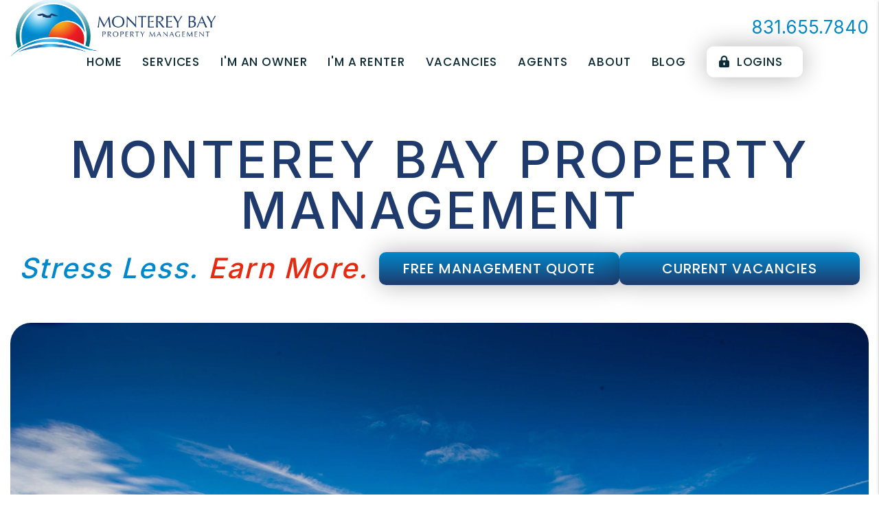

--- FILE ---
content_type: text/html; charset=UTF-8
request_url: https://www.montereybaypropertymanagement.com/
body_size: 12642
content:
<!DOCTYPE html><html lang="en"><head>
<title>Monterey Bay Property Managers | Monterey Bay Property Management</title>
<meta name="description" content="The trusted choice for Monterey Bay Property Management.Monterey Bay Property Management's experienced Monterey Bay property managers will help you to maximize your Monterey Bay investment property's potential."/>
<link rel="canonical" href="https://www.montereybaypropertymanagement.com/" />
<link rel="stylesheet" type="text/css" href="/_system/css/ion-app.min.css?v=20240326" />
<meta charset="utf-8" />
	<meta name="viewport" content="width=device-width, initial-scale=1, shrink-to-fit=no">
	<meta http-equiv="X-UA-Compatible" content="IE=edge" />
	<meta property="og:title" content="Monterey Bay Property Management, Monterey Bay Property Managers, Monterey Bay Property Management Companies. Monterey Bay Property Management" />
<meta property="og:type" content="website" />
<meta property="og:url" content="https://montereypropertymanagement.nesthub.com" />
<meta property="og:image" content="https://montereypropertymanagement.nesthub.com/images/social-sharing.jpg?v2"/>
<meta property="og:image:alt" content="Monterey Bay property management" />
<meta property="og:description" content="Monterey Bay property management at its best.
		Let Monterey Bay Property Management's experienced Monterey Bay property managers care
		for your Monterey Bay rental home." />
	<link rel="shortcut icon" type="image/png" href="/favicon.png" />
<link rel="stylesheet" href="https://cdnjs.cloudflare.com/ajax/libs/twitter-bootstrap/4.3.1/css/bootstrap.min.css" integrity="sha512-tDXPcamuZsWWd6OsKFyH6nAqh/MjZ/5Yk88T5o+aMfygqNFPan1pLyPFAndRzmOWHKT+jSDzWpJv8krj6x1LMA==" crossorigin="anonymous" referrerpolicy="no-referrer" />
<link rel="stylesheet" href="/css/animate-v2.min.css" media="screen and (min-width: 992px)">
<link rel="stylesheet" href="/css/styles.css?v9" />
<link href="https://fonts.googleapis.com/css2?family=Poppins:wght@300;400;500;600;700&family=Inter:wght@300;400;500;600;700&family=Nunito+Sans:wght@300;400;600;700&display=swap" rel="stylesheet">
<script src="https://cdnjs.cloudflare.com/ajax/libs/jquery/3.3.1/jquery.min.js" integrity="sha512-+NqPlbbtM1QqiK8ZAo4Yrj2c4lNQoGv8P79DPtKzj++l5jnN39rHA/xsqn8zE9l0uSoxaCdrOgFs6yjyfbBxSg==" crossorigin="anonymous" referrerpolicy="no-referrer"></script>
<script defer src="https://cdnjs.cloudflare.com/ajax/libs/popper.js/1.14.7/umd/popper.min.js" integrity="sha384-UO2eT0CpHqdSJQ6hJty5KVphtPhzWj9WO1clHTMGa3JDZwrnQq4sF86dIHNDz0W1" crossorigin="anonymous"></script>
<script defer src="https://cdnjs.cloudflare.com/ajax/libs/twitter-bootstrap/4.3.1/js/bootstrap.min.js" integrity="sha512-Ah5hWYPzDsVHf9i2EejFBFrG2ZAPmpu4ZJtW4MfSgpZacn+M9QHDt+Hd/wL1tEkk1UgbzqepJr6KnhZjFKB+0A==" crossorigin="anonymous" referrerpolicy="no-referrer"></script>
<script defer src="https://cdnjs.cloudflare.com/ajax/libs/jquery.scrollfire/1.4.0/jquery.scrollfire.min.js"></script>
<script defer src="https://cdnjs.cloudflare.com/polyfill/v3/polyfill.min.js?features=IntersectionObserver"></script>
<script defer src="https://kit.fontawesome.com/8e7537a24b.js" crossorigin="anonymous"></script>
<script defer src="https://cdnjs.cloudflare.com/ajax/libs/lazysizes/5.1.0/lazysizes.min.js"></script>
<script defer src="https://www.google.com/recaptcha/api.js?onload=onIonRecaptchaLoad&render=explicit"></script>
<script defer src="/js/master-v3.js?v4"></script>


<!--[if lt IE 9]>
	<script src="https://oss.maxcdn.com/html5shiv/3.7.2/html5shiv.min.js"></script>
	<script src="https://oss.maxcdn.com/respond/1.4.2/respond.min.js"></script>
<![endif]-->

<!--[if IE]>
	<script src="https://cdnjs.cloudflare.com/ajax/libs/svg4everybody/2.1.9/svg4everybody.legacy.min.js" type="text/javascript"></script>
	<script src="https://cdnjs.cloudflare.com/ajax/libs/object-fit-images/3.2.4/ofi.min.js" type="text/javascript"></script>
	<script type="text/javascript">
		objectFitImages('img.cover');
	</script>
<![endif]-->
<script defer>window.MSInputMethodContext && document.documentMode && document.write('<script src="https://cdn.jsdelivr.net/gh/nuxodin/ie11CustomProperties@4.1.0/ie11CustomProperties.min.js"><\/script>');</script>
	<!-- Google Tag Manager -->
<script>(function(w,d,s,l,i){w[l]=w[l]||[];w[l].push({'gtm.start':
new Date().getTime(),event:'gtm.js'});var f=d.getElementsByTagName(s)[0],
j=d.createElement(s),dl=l!='dataLayer'?'&l='+l:'';j.async=true;j.src=
'https://www.googletagmanager.com/gtm.js?id='+i+dl;f.parentNode.insertBefore(j,f);
})(window,document,'script','dataLayer','GTM-K458V88D');</script>
<!-- End Google Tag Manager -->
</head><body><!-- Google Tag Manager (noscript) -->
<noscript><iframe src="https://www.googletagmanager.com/ns.html?id=GTM-K458V88D"
height="0" width="0" style="display:none;visibility:hidden"></iframe></noscript>
<!-- End Google Tag Manager (noscript) -->
<!--[if lt IE 8]>
    <p class="browsehappy">You are using an <strong>outdated</strong> browser. Please <a href="http://browsehappy.com/">upgrade your browser</a> to improve your experience.</p>
    <![endif]-->
	<a class="sr-only sr-only-focusable" href="#maincontent">Skip to main content</a>



	
	<header id="header" data-spy="affix">
		<div class="container-fluid">
			<div class="logo">
				<a href="/" aria-label="home"><img src="/images/logo.webp" alt="Monterey Bay Property Management Logo" /></a>
			</div>
			<div class="phone">
				<a href="tel:+1831-655-7840" class="tel" itemprop="telephone">831.655.7840</a>
			</div>
			<nav aria-label="primary" role="navigation">
				<ul class="nav"><li class="nav__item"><a href="/" aria-label="home">Home</a></li>
<li class="nav__item">
	<a href="/monterey-bay-property-management" aria-label="Monterey Bay Property Management">Services</a>
	<ul class="nav__dropdown nav__dropdown--lg">
    <div class="row">
		<div class="col">
			<ul class="list-unstyled">
				<li class="nav__item service-title">
					<a href="/monterey-bay-property-management" aria-label="Monterey Bay Property Management">Residential</a>
					<ul class="list-unstyled">
						<li><a href="/monterey-bay-property-management" aria-label="Monterey Bay Property Management">Overview</a></li>
						<li><a href="/marketing" aria-label="Marketing">Marketing</a></li>
						<li><a href="/tenant-screening" aria-label="Tenant Screening">Tenant Screening</a></li>
						<li><a href="/rent-collection" aria-label="Rent Collection">Rent Collection</a></li>
						<li><a href="/maintenance-services" aria-label="Maintenance">Maintenance</a></li>
						<li><a href="/accounting" aria-label="Accounting">Accounting</a></li>
						<li><a href="/eviction" aria-label="Eviction">Eviction</a></li>
					</ul>
				</li>
			</ul>
		</div>
		<div class="col">
			<ul class="list-unstyled">
				<li class="nav__item no-tier"><a href="/monterey-bay-real-estate" aria-label="Monterey Bay Real Estate">Real Estate</a></li>
				<li class="nav__item no-tier"><a href="/monterey-bay-multi-family-property-management" aria-label="Monterey Bay Multi-Family Property Management">Multi-Family Property Management</a></li>
				<li class="nav__item no-tier"><a href="/tenant-placement" aria-label="Tenant Placement Service">Tenant Placement Service</a></li>
				<li class="nav__item no-tier"><a href="/monterey-bay-vacation-property-management" aria-label=" Real Estate">Vacation Property Management</a></li>
				<li class="nav__item no-tier"><a href="/guarantees" aria-label="Guarantees">Guarantees</a></li>
			</ul>
		</div>
	</div>
	</ul>
</li>
<li class="nav__item">
	<a href="/owners" aria-label="Owner Resources">I'm an Owner</a>
	<ul class="nav__dropdown">
		<li><a href="/owners" aria-label="Owner Resources">Owner Resources</a></li>
		<li><a href="/owner-faq" aria-label="Owner Faqs">Owner FAQs</a></li>
		<li><a href="https://monterey.owa.rentmanager.com/#/login" aria-label="Owner Login" title="this opens in new tab" target="_blank">Owner Portal</a></li>
	</ul>
</li>
<li class="nav__item">
	<a href="/tenants" aria-label="Renter Resources">I'm a Renter</a>
	<ul class="nav__dropdown">
		<li><a href="/tenants" aria-label="Renter Resources">Renter Resources</a></li>
		<li><a href="/tenant-faq" aria-label="Tenant Faqs">Tenant FAQs</a></li>
		<li><a href="https://monterey.twa.rentmanager.com/" target="_blank" title="this opens in new tab" aria-label="Maintenance">Maintenance</a></li>
		<li><a href="https://monterey.twa.rentmanager.com/" target="_blank" aria-label="Tenant Login">Tenant Login</a></li>
	</ul>
</li>
<!-- <li class="nav__item"><a href="/agents">I'm a Realtor</a></li> -->
<li class="nav__item">
	<a href="/monterey-bay-homes-for-rent" aria-label="Monterey Bay Homes for Rent">Vacancies</a>
	<ul class="nav__dropdown">
		<li><a href="/monterey-bay-homes-for-rent" aria-label="Monterey Bay Homes for Rent" aria-label="Monterey Bay Homes for Rent">Long Term Rentals</a></li>
		<li><a href="https://www.montereyrentals.com/" target="_blank" title="opens in a new window" aria-label="Vacation Rentals">Vacation Rentals</a></li>
		</ul>
</li>
<li class="nav__item"><a href="/agents" aria-label="Blog">Agents</a></li>

<li class="nav__item">
	<a href="/about" aria-label="About Us">About</a>
	<ul class="nav__dropdown">
		<li><a href="/about" aria-label="About Us">Our Company</a></li>
		<li><a href="/testimonials" aria-label="Testimonials">Testimonials</a></li>
		<li><a href="/contact" aria-label="Contact">Contact</a></li>
	</ul>
</li>
<li class="nav__item"><a href="/blog" aria-label="Blog">Blog</a></li>
<li class="nav__item logins">
	<a href="/about" aria-label="Portal Logins"><i class="fa-solid fa-lock-keyhole"></i> Logins</a>
	<ul class="nav__dropdown">
		<li><a href="https://monterey.twa.rentmanager.com/" target="_blank" aria-label="Tenant Login">Tenant Portal</a></li>
		<li><a href="https://monterey.owa.rentmanager.com/#/login" aria-label="Owner Login" title="this opens in new tab" target="_blank">Owner Portal</a></li>
	</ul>
</li></ul>
				<a href="javascript:void(0)" class="launch-menu-button" aria-label="Open Menu" role="button">
					<i class="fa fa-bars"></i> MENU
				</a>
			</nav>
		</div>
	</header>

	<div class="launch-menu" aria-label="menu" role="navigation" aria-hidden="true" tabindex="-1">
		<button type="button" class="launch-menu-close" aria-label="Close">
		  <i class="fal fa-times-circle"></i>
		</button>
		<div class="logo">
			<a href="/"><img src="/images/logo.webp" alt="Monterey Bay Property Management Logo" /></a>
		</div>
		<div class="phone">
			<i class="fa fa-phone"></i> <a href="tel:+1831-655-7840" class="tel" itemprop="telephone">831.655.7840</a>
		</div>
		<div class="links">
			<a class="btn" href="https://monterey.twa.rentmanager.com/" target="_blank" title="opens in new tab" aria-label="Tenant Login"><i class="fa-solid fa-lock-keyhole"></i> Login</a>
			<!-- <a class="btn" href="https://monterey.twa.rentmanager.com/" target="_blank" title="opens in new tab" aria-label="Pay Rent Online"><i class="fa-solid fa-credit-card"></i> Pay Rent</a> -->
			<a class="btn" href="https://monterey.twa.rentmanager.com/" target="_blank" title="opens in new tab" aria-label="Maintenance Request"><i class="fa-solid fa-wrench"></i> Maintenance</a>
		</div>
		<ul class="nav flex-column">
			<li class="nav__item"><a href="/" aria-label="home">Home</a></li>
<li class="nav__item">
	<a href="/monterey-bay-property-management" aria-label="Monterey Bay Property Management">Services</a>
	<ul class="nav__dropdown nav__dropdown--lg">
    <div class="row">
		<div class="col">
			<ul class="list-unstyled">
				<li class="nav__item service-title">
					<a href="/monterey-bay-property-management" aria-label="Monterey Bay Property Management">Residential</a>
					<ul class="list-unstyled">
						<li><a href="/monterey-bay-property-management" aria-label="Monterey Bay Property Management">Overview</a></li>
						<li><a href="/marketing" aria-label="Marketing">Marketing</a></li>
						<li><a href="/tenant-screening" aria-label="Tenant Screening">Tenant Screening</a></li>
						<li><a href="/rent-collection" aria-label="Rent Collection">Rent Collection</a></li>
						<li><a href="/maintenance-services" aria-label="Maintenance">Maintenance</a></li>
						<li><a href="/accounting" aria-label="Accounting">Accounting</a></li>
						<li><a href="/eviction" aria-label="Eviction">Eviction</a></li>
					</ul>
				</li>
			</ul>
		</div>
		<div class="col">
			<ul class="list-unstyled">
				<li class="nav__item no-tier"><a href="/monterey-bay-real-estate" aria-label="Monterey Bay Real Estate">Real Estate</a></li>
				<li class="nav__item no-tier"><a href="/monterey-bay-multi-family-property-management" aria-label="Monterey Bay Multi-Family Property Management">Multi-Family Property Management</a></li>
				<li class="nav__item no-tier"><a href="/tenant-placement" aria-label="Tenant Placement Service">Tenant Placement Service</a></li>
				<li class="nav__item no-tier"><a href="/monterey-bay-vacation-property-management" aria-label=" Real Estate">Vacation Property Management</a></li>
				<li class="nav__item no-tier"><a href="/guarantees" aria-label="Guarantees">Guarantees</a></li>
			</ul>
		</div>
	</div>
	</ul>
</li>
<li class="nav__item">
	<a href="/owners" aria-label="Owner Resources">I'm an Owner</a>
	<ul class="nav__dropdown">
		<li><a href="/owners" aria-label="Owner Resources">Owner Resources</a></li>
		<li><a href="/owner-faq" aria-label="Owner Faqs">Owner FAQs</a></li>
		<li><a href="https://monterey.owa.rentmanager.com/#/login" aria-label="Owner Login" title="this opens in new tab" target="_blank">Owner Portal</a></li>
	</ul>
</li>
<li class="nav__item">
	<a href="/tenants" aria-label="Renter Resources">I'm a Renter</a>
	<ul class="nav__dropdown">
		<li><a href="/tenants" aria-label="Renter Resources">Renter Resources</a></li>
		<li><a href="/tenant-faq" aria-label="Tenant Faqs">Tenant FAQs</a></li>
		<li><a href="https://monterey.twa.rentmanager.com/" target="_blank" title="this opens in new tab" aria-label="Maintenance">Maintenance</a></li>
		<li><a href="https://monterey.twa.rentmanager.com/" target="_blank" aria-label="Tenant Login">Tenant Login</a></li>
	</ul>
</li>
<!-- <li class="nav__item"><a href="/agents">I'm a Realtor</a></li> -->
<li class="nav__item">
	<a href="/monterey-bay-homes-for-rent" aria-label="Monterey Bay Homes for Rent">Vacancies</a>
	<ul class="nav__dropdown">
		<li><a href="/monterey-bay-homes-for-rent" aria-label="Monterey Bay Homes for Rent" aria-label="Monterey Bay Homes for Rent">Long Term Rentals</a></li>
		<li><a href="https://www.montereyrentals.com/" target="_blank" title="opens in a new window" aria-label="Vacation Rentals">Vacation Rentals</a></li>
		</ul>
</li>
<li class="nav__item"><a href="/agents" aria-label="Blog">Agents</a></li>

<li class="nav__item">
	<a href="/about" aria-label="About Us">About</a>
	<ul class="nav__dropdown">
		<li><a href="/about" aria-label="About Us">Our Company</a></li>
		<li><a href="/testimonials" aria-label="Testimonials">Testimonials</a></li>
		<li><a href="/contact" aria-label="Contact">Contact</a></li>
	</ul>
</li>
<li class="nav__item"><a href="/blog" aria-label="Blog">Blog</a></li>
<li class="nav__item logins">
	<a href="/about" aria-label="Portal Logins"><i class="fa-solid fa-lock-keyhole"></i> Logins</a>
	<ul class="nav__dropdown">
		<li><a href="https://monterey.twa.rentmanager.com/" target="_blank" aria-label="Tenant Login">Tenant Portal</a></li>
		<li><a href="https://monterey.owa.rentmanager.com/#/login" aria-label="Owner Login" title="this opens in new tab" target="_blank">Owner Portal</a></li>
	</ul>
</li>
		</ul>
		<div class="social">
			<a href="#" target="_blank" title="opens in a new window" role="button"><i class="fa fa-youtube-play" aria-hidden="true"></i><span class="sr-only">Youtube</span></a>
<a href="#" target="_blank" title="opens in a new window" role="button"><i class="fa fa-twitter" aria-hidden="true"></i><span class="sr-only">Twitter</span></a>
<a href="#" target="_blank" title="opens in a new window" role="button"><i class="fa fa-linkedin" aria-hidden="true"></i><span class="sr-only">Linked In</span></a>
<a href="#" target="_blank" title="opens in a new window" role="button"><i class="fa fa-facebook" aria-hidden="true"></i><span class="sr-only">Facebook</span></a>
		</div>
	</div>
	<div class="launch-menu-mask"></div>
	<main name="maincontent" id="maincontent">
		
	<section id="home-banner">
		<div class="container-fluid mw-1600">
			<div class="prompt">
				<div class="lead animated textInUp"><h1 class="lead d-inline">Monterey Bay Property Management</h1></div>
				<div class="animated textInUp animate-2 d-lg-flex justify-content-center align-items-center flex-wrap mt-4 prompt__sub">
					<h2 class="sub mr-xl-3">Stress Less. <span class="text-secondary">Earn More.</span></h2>
					<div class="btn-list justify-content-center mb-0">
						<a href="/monterey-bay-property-management" class="btn btn--lg">FREE MANAGEMENT QUOTE</a>
						<a href="/monterey-bay-homes-for-rent" class="btn btn--lg">Current Vacancies</a>
					</div>
				</div>
			</div>
			<div class="home-banner-image animated fadeIn">
				<picture class="d-md-none">
					<source srcset="/images/home-banner-1-sm.webp" media="(max-width: 500px)">
					<img src="/images/home-banner-1-sm.webp" alt="Home Banner 1" class="cover">
				</picture>
				<div id="home-banner-carousel" class="carousel slide" data-ride="carousel" data-pause="false" role="presentation" aria-hidden="true">
					<div class="carousel-inner">
						<div class="carousel-item active">
							<img src="/images/banner-1.webp" alt="Home Banner 1" class="cover">
						</div>
						<div class="carousel-item">
							<img src="/images/banner-2.webp" alt="Home Banner 2" class="cover">
						</div>
						<div class="carousel-item">
							<img src="/images/banner-3.webp" alt="Home Banner 3" class="cover">
						</div>
						<div class="carousel-item">
							<img src="/images/banner-4.webp" alt="Home Banner 4" class="cover">
						</div>
					</div>
				</div>
			</div>
		</div>
	</section>

	<section id="home-stats">
		<div class="container-fluid mw-1850">
			<ul class="stats" data-stagger="fadeIn">
				<li class="stats__item">
					<span class="stats__number countup" data-start="0" data-end="40">40</span>
					<span class="stats__description">Years Experience</span>
				</li>
				<li class="stats__item">
					<span class="stats__number countup" data-start="0" data-end="1204">1204</span>
					<span class="stats__description">Happy Owners</span>
				</li>
				<li class="stats__item">
					<span class="stats__number countup" data-start="0" data-end="6024">6024</span>
					<span class="stats__description">Happy Tenants</span>
				</li>
				<li class="stats__item">
					<span class="stats__number countup" data-start="0" data-end="4.8" data-decimals="1">4.8</span>
					<span class="stats__description">Google Rating</span>
				</li>
				<li class="stats__item">
					<span class="stats__number countup" data-start="0" data-end="54">54</span>
					<span class="stats__description">Month Avg Tenancy</span>
				</li>
			</ul>
		</div>
	</section>

	<section id="home-welcome" class="banner-lg text-center" data-animation="fadeSlowInUp">
		<div class="container-fluid mw-1060">
			<header>
				<h2>Welcome to Monterey Bay Property Management!</h2>
				<h3>Effortless Property Management, Exceptional Results</h3>
			</header>
Owning a rental property should be rewarding—not overwhelming. At Monterey Bay Property Management, we handle every detail so you don’t have to. From tenant relations and rent collection to repairs and vendor coordination, we take the stress out of property management. With our expertise and dedicated service, you can maximize your investment while enjoying true peace of mind. Let us do the work—so you can enjoy the rewards.  Our services are available in Monterey, Pacific Grove, Carmel, Pebble Beach, Del Rey Oaks, Sand City, Seaside, and Marina.
		</div>
	</section>

	<section id="home-ctas">
		<div class="container-fluid mw-1850">
			<div class="ctas">
	<div class="row">
		<div class="col-lg-6">
			<div class="cta">
				<h3 class="cta__title text-dark">I’m an owner <span>interested in finding a property manager.</span></h3>
				<div class="cta__info">
					<img data-src="/images/im-an-owner.webp" alt="I'm an Owner" class="lazyload cover">
					<ul class="cta__links">
						<li><a href="#home-welcome" class="smooth-scroll">Explore More Info <i class="fa-solid fa-arrow-right"></i></a></li>
						<li><a href="/monterey-bay-property-management">Services We Provide <i class="fa-solid fa-arrow-right"></i></a></li>
						<li><a href="/monterey-bay-property-management">Free Rental Analysis <i class="fa-solid fa-arrow-right"></i></a></li>
						<li><a href="/monterey-bay-property-management">Schedule a Consult <i class="fa-solid fa-arrow-right"></i></a></li>
					</ul>
				</div>
			</div>
		</div>
		<div class="col-lg-6">
			<div class="cta">
				<h3 class="cta__title text-secondary">I’m a prospective tenant <span>looking for a rental property.</span></h3>
				<div class="cta__info">
					<img data-src="/images/im-a-tenant.webp" alt="I'm a Tenant" class="lazyload cover">
					<ul class="cta__links">
						<li><a href="/monterey-bay-homes-for-rent">Search For A Rental <i class="fa-solid fa-arrow-right"></i></a></li>
						<li><a href="https://rent.findigs.com/5cc6dc62-24e7-43f3-bc69-01aeb988bf13" target="_blank" title="opens in new tab">Apply for a Rental <i class="fa-solid fa-arrow-right"></i></a></li>
						<li><a href="/tenant-faq">Read Our FAQs <i class="fa-solid fa-arrow-right"></i></a></li>
						<li><a href="/contact">Get In Touch <i class="fa-solid fa-arrow-right"></i></a></li>
					</ul>
				</div>
			</div>
		</div>
	</div>
</div>
		</div>
	</section>

	<section id="home-management-types">
		<div class="container-fluid">
			<h3 class="display-1 text-center" data-animation="fadeSlowInUp">We Manage Three Types Of Properties.</h3>
			<div class="row justify-content-center align-items-end">
				<div class="col-lg">
					<a class="property-type" href="/monterey-bay-property-management">
						<div class="property-type__image property-type__image--residential" data-animation="zoomInUp"><img class="lazyload" data-src="/images/residential.svg" width="225" alt="Residential Property Management"></div>
						<h4 class="property-type__title">Residential</h4>
					</a>
				</div>
				<div class="col-lg">
					<a class="property-type" href="/monterey-bay-multi-family-property-management">
						<div class="property-type__image" data-animation="zoomInUp"><img class="lazyload" data-src="/images/multi-family.svg" width="290" alt="Multi-family Property Management"></div>
						<h4 class="property-type__title">Small Multi-family (less than 16 units)</h4>
					</a>
				</div>
				<div class="col-lg">
					<a class="property-type" href="/monterey-bay-vacation-property-management">
						<div class="property-type__image" data-animation="zoomInUp"><img class="lazyload" data-src="/images/vacation.svg" width="245" alt="Vacation Property Management"></div>
						<h4 class="property-type__title">Vacation</h4>
					</a>
				</div>
			</div>
		</div>
	</section>

	<section id="home-services">
		<div class="container-fluid mw-1850 px-lg-5 px-3" data-stagger="fadeSlowInUp">
			<header>
				<h3 class="display-1 text-white">...and take care of every detail.</h3>
			</header>
			<div class="services">
	<div class="row g-lg-5 g-4" data-stagger="fadeSlowInUp">
		<div class="col-lg-4">
			<div class="service-item">
				<div class="service-item__icon" data-animation="zoomIn"><svg data-animation="rotateInUpLeft">
						<use xlink:href="/images/icons.svg#icon-marketing"></use>
					</svg></div>
				<h4 class="service-item__title">Marketing</h4>
				<p>
					Marketing is key to successful rentals. We provide an expert market analysis for each property we manage to maximize your return on investment.
					<a href="/marketing">Learn More ></a>
				</p>
			</div>
		</div>
		<div class="col-lg-4">
			<div class="service-item">
				<div class="service-item__icon" data-animation="zoomIn"><svg data-animation="rotateInUpLeft">
						<use xlink:href="/images/icons.svg#icon-screening"></use>
					</svg></div>
				<h4 class="service-item__title">Tenant Screening</h4>
				<p>
					We conduct extensive screening on all tenants and handle every aspect of getting your investment rented in the shortest time possible.
					<a href="/tenant-screening">Learn More ></a>
				</p>
			</div>
		</div>
		<div class="col-lg-4">
			<div class="service-item">
				<div class="service-item__icon" data-animation="zoomIn"><svg data-animation="rotateInUpLeft">
						<use xlink:href="/images/icons.svg#icon-rent-collection"></use>
					</svg></div>
				<h4 class="service-item__title">Rent Collection</h4>
				<p>
					We make sure you get paid on time. You no longer have to worry about rent showing up in your bank account because we take care of everything.
					<a href="/rent-collection">Learn More ></a>
				</p>
			</div>
		</div>
		<div class="col-lg-4">
			<div class="service-item">
				<div class="service-item__icon" data-animation="zoomIn"><svg data-animation="rotateInUpLeft">
						<use xlink:href="/images/icons.svg#icon-maintenance"></use>
					</svg></div>
				<h4 class="service-item__title">Maintenance</h4>
				<p>
					We conduct inspections upon move-in and move-out and ensure all maintenance issues are addressed in a timely manner.
					<a href="/maintenance-services">Learn More ></a>
				</p>
			</div>
		</div>
		<div class="col-lg-4">
			<div class="service-item">
				<div class="service-item__icon" data-animation="zoomIn"><svg data-animation="rotateInUpLeft">
						<use xlink:href="/images/icons.svg#icon-accounting"></use>
					</svg></div>
				<h4 class="service-item__title">Financials</h4>
				<p>
					With our detailed financial reporting tools, it's never been easier to keep tabs on your investment. Log into your owner portal to view statements & more.
					<a href="/accounting">Learn More ></a>
				</p>
			</div>
		</div>
		<div class="col-lg-4">
			<div class="service-item">
				<div class="service-item__icon" data-animation="zoomIn"><svg data-animation="rotateInUpLeft">
						<use xlink:href="/images/icons.svg#icon-eviction"></use>
					</svg></div>
				<h4 class="service-item__title">Evictions</h4>
				<p>
					While eviction is a rare instance at Monterey Bay Property Management, we are prepared if the need arises. We, along with experienced local attorneys, can navigate the process and re-rent the property promptly.
					<a href="/eviction">Learn More ></a>
				</p>
			</div>
		</div>
	</div>
</div>
			<div class="mt-5 d-flex flex-wrap justify-content-center align-items-center">
				<a href="/monterey-bay-property-management" class="btn">More Info About Our Services</a>
			</div>
		</div>
	</section>



	<section id="pm-guarantees" class="banner-lg text-center">
		<div class="container-fluid mw-1700" data-stagger="fadeSlowInUp">
			<header>
				<h3 class="display-1">peace of mind, guaranteed.</h3>
			</header>
			<div class="box">
  <div class="row g-5 justify-content-center">
    <div class="col-lg-4">
      <div class="guarantee-icon" data-animation="zoomInUp"><img class="lazyload" data-src="/images/guarantee.svg" width="190" alt="Guarantee"></div>
      <h4>Maximum Market Exposure Guarantee</h4>
      <p>We ensure that your property is advertised to the greatest number of highly qualified prospective residents as possible. We actively market your property locally, nationally, and internationally to give your property maximum exposure.</p>
      <a href="/guarantees">LEARN MORE ></a>
    </div>
    <div class="col-lg-4">
      <div class="guarantee-icon" data-animation="zoomInUp"><img class="lazyload" data-src="/images/guarantee.svg" width="190" alt="Guarantee"></div>
      <h4>Results Guarantee</h4>
      <p>With our results guarantee you don’t pay us until we show results! If we are leasing your property for you, we do all the work up front and you don’t pay us until you get a qualified tenant. That means we aggressively market and show your property, screen the tenants, handle all of the paperwork and perform a move-in inspection...all before we get paid anything.</p>
      <a href="/guarantees">LEARN MORE ></a>
    </div>
    <div class="col-lg-4">
      <div class="guarantee-icon" data-animation="zoomInUp"><img class="lazyload" data-src="/images/guarantee.svg" width="190" alt="Guarantee"></div>
      <h4>Compliance Guarantee</h4>
      <p>We comply with the complex regulations put upon property managers by the California Department of Real Estate, thereby protecting the legal liability of the owners for whom we manage.</p>
      <a href="/guarantees">LEARN MORE ></a>
    </div>
    <div class="col-lg-4">
      <div class="guarantee-icon" data-animation="zoomInUp"><img class="lazyload" data-src="/images/guarantee.svg" width="190" alt="Guarantee"></div>
      <h4>Money in the Bank Guarantee</h4>
      <p>We guarantee that all rents collected will leave our Trust Account bound for your bank account by the 10th of each month.</p>
      <a href="/guarantees">LEARN MORE ></a>
    </div>
    <div class="col-lg-4">
      <div class="guarantee-icon" data-animation="zoomInUp"><img class="lazyload" data-src="/images/guarantee.svg" width="190" alt="Guarantee"></div>
      <h4>Security Deposit Guarantee</h4>
      <p>We guarantee to collect and refund security deposits as described in the California statutes, thereby protecting your liability.</p>
      <a href="/guarantees">LEARN MORE ></a>
    </div>
  </div>
</div>
		</div>
	</section>

	<section id="analysis-banner" class="text-center">
		<div class="container-fluid mw-1600">
			<div class="row g-6 align-items-center justify-content-around">
				<div class="col-lg-6" data-stagger="fadeSlowInUp">
					<h3 class="font--cursive text-dark">Curious How Much You Could Profit On Your Rental?</h3>
					<h4 class="display-1">Get A free, no obligation rental analysis today.</h4>
					<div class="form-container-inline form-container-inline--btn-arrow">
						<div data-ion="form" data-name="home-analysis"></div>
					</div>
				</div>
				<div class="col-lg-6" data-animation="rotateInUpLeft">
					<svg id="Layer_2" xmlns="http://www.w3.org/2000/svg" xmlns:xlink="http://www.w3.org/1999/xlink" viewBox="0 0 600.33 636">
  <g id="Layer_1-2">
    <circle cx="300.16" cy="335.58" r="300.16" style="fill:var(--light);" />
    <g id="phone">
      <image id="Layer_1-3" width="369" height="636" transform="translate(83.83)" xlink:href="/images/monterey-bay-property-managers.webp" />
    </g>
    <rect id="hide-logo" x="152.17" y="48.16" width="74.39" height="15.12" style="fill:#fff;" />
    <rect id="hide-logo-2" x="149.94" y="314.86" width="74.39" height="15.12" style="fill:#fff;" />
    <g id="bars">
      <rect x="256.91" y="105.08" width="5.86" height="26.6" style="fill:var(--primary);" />
      <rect x="279.21" y="93.72" width="6.18" height="38.16" style="fill:var(--primary);" />
      <rect x="312.81" y="99.12" width="6.09" height="32.73" style="fill:var(--primary);" />
      <rect x="323.79" y="83.78" width="6.09" height="48.15" style="fill:var(--primary);" />
      <rect x="268.43" y="248.36" width="6.09" height="32.73" style="fill:var(--primary);" />
      <rect x="299.35" y="252.98" width="6.09" height="28.78" style="fill:var(--primary);" />
      <rect x="329.96" y="253.22" width="6.09" height="28.32" style="fill:var(--primary);" />
    </g>
    <path id="graph" d="M256.26,177.47s7.27,.12,8.12,0,10.05-4.72,11.39-4.72,5.33,3.88,6.54,4.24,4.6,2.06,6.66,1.94,7.63,.24,9.08,0,3.76-1.82,4.6-1.7,5.33,4.48,6.78,4.72,6.3-.61,6.66-.85,5.69-4.36,6.42-4.36,1.82,.36,2.42,.73,5.21,3.15,5.21,3.15"
      style="fill:none; stroke:var(--primary); stroke-miterlimit:10;" />
    <g id="logo">
      <image id="Layer_1-4" style="width: 80px; max-width: 80px; height:35px; transform:translate(150px,5%)" xlink:href="/images/logo.webp" />
    </g>
    <g id="logo-2">
      <image id="Layer_1-5" style="width: 80px; max-width: 80px; height:35px; transform:translate(150px,49%)" xlink:href="/images/logo.webp" />
    </g>
  </g>
</svg>
				</div>
			</div>
		</div>
	</section>

	<section id="schedule-consult" data-bg="/images/home-schedule-consult.webp" class="lazyload text-center">
		<div class="container-fluid mw-1700">
			<h3 class="display-1 text-white">Freedom begins in 1,2,3.</h3>
			<div class="row" data-stagger="fadeSlowInUp">
				<div class="col-lg-4">
					<div class="consult__info">
						<div class="num">1</div>
						<h4>Let’s Chat</h4>
						<p>Schedule a consultation with us to get acquainted, discuss your property goals, and help us understand how we can best help you.</p>
					</div>
				</div>
				<div class="col-lg-4">
					<div class="consult__info">
						<div class="num">2</div>
						<h4>Sign Paperwork</h4>
						<p>Our easy online software lets you sign your management agreement and related documents quickly and easily from anywhere.</p>
					</div>
				</div>
				<div class="col-lg-4">
					<div class="consult__info">
						<div class="num">3</div>
						<h4>Let’s Chat</h4>
						<p>We will schedule photos and draft marketing materials right away to facilitate finding you a  qualified tenant!</p>
					</div>
				</div>
			</div>
			<a href="/monterey-bay-property-management" class="btn mt-5">I'm Ready! Schedule a Consult</a>
		</div>
	</section>

	<section id="home-testimonials">
		<div class="container-fluid" data-stagger="fadeSlowInUp">
			<header class="text-center">
				<h3 class="display-1">Don’t Just Take Our Word For It.</h3>
				<h4 class="display-2">Reviews, Awards & Accreditations</h4>
			</header>
			<div id="testimonial-carousel" class="carousel multi-item-carousel slide" data-ride="carousel">
	<div class="carousel-inner">
		<div class="carousel-item active">
			<blockquote class="blockquote" itemscope="itemscope" itemtype="https://schema.org/Review">
				<div class="styling">
					<img src="/images/5-stars.webp" alt="5 star review">
					<span itemprop="itemReviewed" itemscope itemtype="http://schema.org/Organization" hidden="hidden"><span itemprop="name">Monterey Bay Property Management Services</span></span>
					<p itemprop="reviewBody">
						"Monterey Bay Property Management takes it to the next level! We are so grateful to be working with them.  Everyone we have spoken to is kind and professional but also personal and they really do care about people.”
					</p>
					<footer class="blockquote-footer" itemprop="author" itemscope itemtype="http://schema.org/Person">
						<span itemprop="name">Resident Testimonial</span>
					</footer>
				</div>
			</blockquote>
		</div>
		<div class="carousel-item">
			<blockquote class="blockquote" itemscope="itemscope" itemtype="https://schema.org/Review">
				<div class="styling">
					<img src="/images/5-stars.webp" alt="5 star review">
					<span itemprop="itemReviewed" itemscope itemtype="http://schema.org/Organization" hidden="hidden"><span itemprop="name">Monterey Bay Property Management Services</span></span>
					<p itemprop="reviewBody">
						"Monterey Bay Property Management takes it to the next level! We are so grateful to be working with them.  Everyone we have spoken to is kind and professional but also personal and they really do care about people.”
					</p>
					<footer class="blockquote-footer" itemprop="author" itemscope itemtype="http://schema.org/Person">
						<span itemprop="name">Resident Testimonial</span>
					</footer>
				</div>
			</blockquote>
		</div>
		<div class="carousel-item">
			<blockquote class="blockquote" itemscope="itemscope" itemtype="https://schema.org/Review">
				<div class="styling">
					<img src="/images/5-stars.webp" alt="5 star review">
					<span itemprop="itemReviewed" itemscope itemtype="http://schema.org/Organization" hidden="hidden"><span itemprop="name">Monterey Bay Property Management Services</span></span>
					<p itemprop="reviewBody">
						"Monterey Bay Property Management takes it to the next level! We are so grateful to be working with them.  Everyone we have spoken to is kind and professional but also personal and they really do care about people.”
					</p>
					<footer class="blockquote-footer" itemprop="author" itemscope itemtype="http://schema.org/Person">
						<span itemprop="name">Resident Testimonial</span>
					</footer>
				</div>
			</blockquote>
		</div>
		<div class="carousel-item">
			<blockquote class="blockquote" itemscope="itemscope" itemtype="https://schema.org/Review">
				<div class="styling">
					<img src="/images/5-stars.webp" alt="5 star review">
					<span itemprop="itemReviewed" itemscope itemtype="http://schema.org/Organization" hidden="hidden"><span itemprop="name">Monterey Bay Property Management Services</span></span>
					<p itemprop="reviewBody">
						"Monterey Bay Property Management takes it to the next level! We are so grateful to be working with them.  Everyone we have spoken to is kind and professional but also personal and they really do care about people.”
					</p>
					<footer class="blockquote-footer" itemprop="author" itemscope itemtype="http://schema.org/Person">
						<span itemprop="name">Resident Testimonial</span>
					</footer>
				</div>
			</blockquote>
		</div>
		<div class="carousel-item">
			<blockquote class="blockquote" itemscope="itemscope" itemtype="https://schema.org/Review">
				<div class="styling">
					<img src="/images/5-stars.webp" alt="5 star review">
					<span itemprop="itemReviewed" itemscope itemtype="http://schema.org/Organization" hidden="hidden"><span itemprop="name">Monterey Bay Property Management Services</span></span>
					<p itemprop="reviewBody">
						"Monterey Bay Property Management takes it to the next level! We are so grateful to be working with them.  Everyone we have spoken to is kind and professional but also personal and they really do care about people.”
					</p>
					<footer class="blockquote-footer" itemprop="author" itemscope itemtype="http://schema.org/Person">
						<span itemprop="name">Resident Testimonial</span>
					</footer>
				</div>
			</blockquote>
		</div>
		<div class="carousel-item">
			<blockquote class="blockquote" itemscope="itemscope" itemtype="https://schema.org/Review">
				<div class="styling">
					<img src="/images/5-stars.webp" alt="5 star review">
					<span itemprop="itemReviewed" itemscope itemtype="http://schema.org/Organization" hidden="hidden"><span itemprop="name">Monterey Bay Property Management Services</span></span>
					<p itemprop="reviewBody">
						"Monterey Bay Property Management takes it to the next level! We are so grateful to be working with them.  Everyone we have spoken to is kind and professional but also personal and they really do care about people.”
					</p>
					<footer class="blockquote-footer" itemprop="author" itemscope itemtype="http://schema.org/Person">
						<span itemprop="name">Resident Testimonial</span>
					</footer>
				</div>
			</blockquote>
		</div>
	</div>
	<!-- <a class="carousel-control-prev" href="#testimonial-carousel" role="button" data-slide="prev">
		<i class="fal fa-arrow-square-left"></i>
		<span class="sr-only">Previous</span>
	</a>
	<a class="carousel-control-next pl-2" href="#testimonial-carousel" role="button" data-slide="next">
		<i class="fal fa-arrow-square-right"></i>
		<span class="sr-only">Next</span>
	</a> -->
</div>
			<div class="mw-1400 mt-5 d-flex flex-wrap justify-content-center align-items-center">
				<svg class="icon-realtor"><use xlink:href="/images/icons.svg#icon-realtor" alt="National Association of Realtors" aria-label="National Association of Realtors"></use></svg>
<svg class="icon-bbb"><use xlink:href="/images/icons.svg#icon-bbb" alt="BBB" aria-label="BBB"></use></svg>
<svg class="icon-narpm"><use xlink:href="/images/icons.svg#icon-narpm" alt="NARPM" aria-label="NARPM"></use></svg>
<svg class="icon-eho"><use xlink:href="/images/icons.svg#icon-eho" alt="EHO" aria-label="EHO"></use></svg>
			</div>
		</div>
	</section>

  <section id="home-blog" class="banner-lg">
	<div class="container">
		<header class="text-center">
			<h3 class="display-1">Monterey Bay Vacation Property Management News</h3>
		</header>
		<div id="blog-inline">
			
			<div class="blog-item">
				<article class="blog-post" data-animation="zoomInMin">
					<div class="post-image">
					<a class="post-featured" href="/blog/lifetime-of-service-award-by-the-monterey-county-association-of-realtors" aria-label="read about Lifetime of Service Award by the Monterey County Association of Realtors">
						
							<img class="lazyload cover" data-src="/images/blog/Lifetime of Service Award by the Monterey County Association of Realtors_1.webp" alt="Lifetime of Service Award by the Monterey County Association of Realtors">
						
					</a>
				</div>
					<div class="post-body">
						<header class="post-header">
							<a href="/blog/lifetime-of-service-award-by-the-monterey-county-association-of-realtors" aria-label="read about Lifetime of Service Award by the Monterey County Association of Realtors">
								<h2 class="post-title">Lifetime of Service Award by the Monterey County Association of Realtors</h2>
							</a>
							<!-- <div class="post-date">By Monterey Property Management Monday, January 26, 2026 </div> -->
						</header>
						<div class="post-content">
							I was deeply honored last week to be presented with the&nbsp;Lifetime of Service Award by the Monterey County Association of Realtors, recognizing my decades-long commitment to fair housing education, professional standards, and support of Realtors throughout Monterey County. The award citation highlights sustained contributions to the organization...
							<a href="/blog/lifetime-of-service-award-by-the-monterey-county-association-of-realtors" aria-label="read about Lifetime of Service Award by the Monterey County Association of Realtors">Read More ></a>

						</div>
					</div>
				</article>
			</div>
			
			<div class="blog-item">
				<article class="blog-post" data-animation="zoomInMin">
					<div class="post-image">
					<a class="post-featured" href="/blog/is-your-home-languishing-on-the-sales-market-try-another-approach" aria-label="read about Is Your Home Languishing on the Sales Market? Try Another Approach">
						
							<img data-src="/images/logo.png" alt="Is Your Home Languishing on the Sales Market? Try Another Approach" class="default lazyload">
						
					</a>
				</div>
					<div class="post-body">
						<header class="post-header">
							<a href="/blog/is-your-home-languishing-on-the-sales-market-try-another-approach" aria-label="read about Is Your Home Languishing on the Sales Market? Try Another Approach">
								<h2 class="post-title">Is Your Home Languishing on the Sales Market? Try Another Approach</h2>
							</a>
							<!-- <div class="post-date">By Monterey Property Management Thursday, August 21, 2025 </div> -->
						</header>
						<div class="post-content">
							Lately, a lot of homeowners have been surprised to see their listings sit on the market longer than expected. It&rsquo;s frustrating &mdash; the weeks drag on, and meanwhile the mortgage, insurance, and upkeep costs keep rolling in.Here&rsquo;s the thing: if selling isn&rsquo;t happening right now, that doesn&rsquo;t mean you&rsquo;re stuck. Rentin...
							<a href="/blog/is-your-home-languishing-on-the-sales-market-try-another-approach" aria-label="read about Is Your Home Languishing on the Sales Market? Try Another Approach">Read More ></a>

						</div>
					</div>
				</article>
			</div>
			
		</div>
	</div>
</section>

  <section id="areas">
    <div class="container-fluid">
      <div class="row align-items-center">
        <div class="col-xl-4" data-animation="fadeInLeft">
          <h3 class="display-1">Areas We Serve</h3>
        </div>
        <div class="col-xl-8 p-0" data-animation="fadeInRight">
          <span itemprop="areaServed" itemscope itemtype="http://schema.org/service">
	<meta itemprop="serviceType" content="Property Management" />
	<ul class="areas">
		
		<li><a href="/monterey-bay-property-management"><span itemprop="areaServed" role="heading">Monterey Bay</span></a></li>
		
		<li><a href="/pacific-grove-property-management"><span itemprop="areaServed" role="heading">Pacific Grove</span></a></li>
		
		<li><a href="/pebble-beach-property-management"><span itemprop="areaServed" role="heading">Pebble Beach</span></a></li>
		
		<li><a href="/carmel-property-management"><span itemprop="areaServed" role="heading">Carmel</span></a></li>
		
		<li><a href="/seaside-property-management"><span itemprop="areaServed" role="heading">Seaside</span></a></li>
		
		<li><a href="/del-rey-oaks-property-management"><span itemprop="areaServed" role="heading">Del Rey Oaks</span></a></li>
		
		<li><a href="/sand-city-property-management"><span itemprop="areaServed" role="heading">Sand City</span></a></li>
		
		<li><a href="/marina-property-management"><span itemprop="areaServed" role="heading">Marina</span></a></li>
		
		
		<li><span itemprop="areaServed" role="heading">Caramel Valley</span></li>
		
		<li><span itemprop="areaServed" role="heading"> Salinas</span></li>
		
	</ul>
	<div class="clearfix"></div>
</span>
        </div>
      </div>
    </div>
  </section>






















	</main>
	<section id="footer-banner">
	<div class="container-fluid d-flex flex-wrap justify-content-center align-items-center text-center">
		<h3 class="display-1">Want to get to the closing table faster?</h3>
		<a href="/monterey-bay-property-management#contact" class="smooth-scroll">Let's talk about how! ></a>
	</div>
</section>

<footer class="footer">
	<section class="bg-dark">
		<div class="container-fluid">
			<div class="row">
				<div class="col-lg-3">
					<a href="/" class="footer__logo"><img data-src="/images/logo.webp" class="lazyload" alt="Monterey Bay Property Management Logo"></a>
					<div class="footer__address"><address itemprop="address" itemscope itemtype="http://schema.org/PostalAddress">
		<span class="street-address" itemprop="streetAddress">816 Wave Street</span>
		<span class="locality" itemprop="addressLocality">Monterey</span>, <span class="region" itemprop="addressRegion">CA</span> <span class="postal-code" itemprop="postalCode">93940</span>
	</address></div>
					<div class="footer__phone"><a href="tel:+1831-655-7840" class="tel" itemprop="telephone">831.655.7840</a></div>
					<div class="footer__email"><a href="mailto:info@montereyrentals.com" class="email">info@montereyrentals.com</a></div>
					<div>CalDRE #01263576 (MBPM) <br>DRE# 01936813 (MBVR)</div>
					<div class="vcard d-none" itemscope itemtype="http://schema.org/LocalBusiness">
	<span class="fn org" itemprop="name">Monterey Bay Property Management</span>
	<span class="address adr"><address itemprop="address" itemscope itemtype="http://schema.org/PostalAddress">
		<span class="street-address" itemprop="streetAddress">816 Wave Street</span>
		<span class="locality" itemprop="addressLocality">Monterey</span>, <span class="region" itemprop="addressRegion">CA</span> <span class="postal-code" itemprop="postalCode">93940</span>
	</address></span>
	<span class="phone" itemprop="telephone"><a href="tel:+1831-655-7840" class="tel" itemprop="telephone">831.655.7840</a></span>
	<span class="email"><a href="mailto:info@montereyrentals.com" class="email">info@montereyrentals.com</a></span>
	<object class="photo" itemprop="image" data="/images/social-sharing.jpg?v2" type="image/jpg">social sharing</object>
	<a href="/" class="url">Monterey Bay Property Management</a>
	<span class="category">Property Management</span>
	<span class="note">Monterey Bay Property Management, Monterey Bay investment services, Monterey Bay Real Estate portfolio management, Monterey Bay Houses and Homes for Rent</span>
</div>
				</div>
				<div class="col-lg-9 footer__links">
					<div class="row g-5">
						<div class="col-xl-4 col-md-6">
							<h3>Office Hours</h3>
							<div>By Appointment Only</div>
							<!-- <table class="footer__hours">
								<tbody>
									<tr>
										<td>Monday</td>
										<td>10am - 4pm</td>
									</tr>
									<tr>
										<td>Tuesday</td>
										<td>10am - 4pm</td>
									</tr>
									<tr>
										<td>Wednesday</td>
										<td>10am - 4pm</td>
									</tr>
									<tr>
										<td>Thursday</td>
										<td>10am - 4pm</td>
									</tr>
									<tr>
										<td>Friday</td>
										<td>10am - 4pm</td>
									</tr>
									<tr>
										<td>Sat & Sun</td>
										<td>Closed</td>
									</tr>
									<tr>
										<td>After Hours</td>
										<td><a href="tel:+1831-655-7840" class="tel" itemprop="telephone">831.655.7840</a></td>
									</tr>
								</tbody>
							</table> -->
						</div>
						<div class="col-xl col-md-6">
							<h3>Current<br>Tenants</h3>
							<ul class="list-unstyled">
								<li><a href="https://monterey.twa.rentmanager.com/" target="_blank" title="opens in new tab">Portal</a></li>
								<!-- <li><a href="https://monterey.twa.rentmanager.com/" target="_blank" title="opens in new tab">Pay Rent</a></li> -->
								<li><a href="https://monterey.twa.rentmanager.com/" target="_blank" title="opens in new tab">Repair Request</a></li>
								<li><a href="/tenants">Resources</a></li>
							</ul>
						</div>
						<div class="col-xl col-md-6">
							<h3>Prospective<br>Tenants</h3>
							<ul class="list-unstyled">
								<li><a href="/monterey-bay-homes-for-rent">Available Rentals</a></li>
								<li><a href="https://rent.findigs.com/5cc6dc62-24e7-43f3-bc69-01aeb988bf13" target="_blank" title="opens in new tab">Apply Now</a></li>
								<li><a href="/tenant-faq">FAQs</a></li>
								<li><a href="/tenants">Pet Policy</a></li>
							</ul>
						</div>
						<div class="col-xl col-md-6">
							<h3>Property<br>Owners</h3>
							<ul class="list-unstyled">
								<li><a href="https://monterey.owa.rentmanager.com/#/login" target="_blank" title="opens in new tab">Portal</a></li>
								<li><a href="/monterey-bay-property-management">Our Services</a></li>
								<li><a href="/owner-faq">FAQs</a></li>
							</ul>
						</div>
					</div>
				</div>
			</div>
		</div>
	</section>
	<section class="bg-dark text-center py-5">
		<div class="container-fluid">
			<ul class="footer__copy list-inline--pipes">
				<li>
					Copyright 2026 Monterey Bay Property Management. All Rights Reserved.
					Property Manager Website powered by <a href="http://www.propertymanagerwebsites.com">PMW</a>
				</li>
				<li><a href="/sitemap">Sitemap</a></li>
				<li><a href="/privacy-policy">Privacy Policy</a></li>
			</ul>
			<div class="footer__ada">
				Monterey Bay Property Management is committed to ensuring that its website is accessible to people
				with disabilities. All the pages on our website will meet W3C WAI's Web Content Accessibility Guidelines 2.0,
				Level A conformance. Any issues should be reported to <a href="mailto:info@montereyrentals.com" class="email">info@montereyrentals.com</a>. <a href="/w3c-policy">Website Accessibility Policy</a>
			</div>
		</div>
	</section>
</footer>
<script type="text/javascript" src="/_system/js/ion-app.min.js?v=20250730"></script></body></html>

--- FILE ---
content_type: text/css;charset=UTF-8
request_url: https://www.montereybaypropertymanagement.com/css/styles.css?v9
body_size: 81850
content:
:root{--primary: #0188CA;--primary-rgb: 1,136,202;--secondary-dark: #E42A11;--secondary-dark-rgb: 228,42,17;--secondary: #F48E52;--secondary-rgb: 241,109,34;--dark: #1f3b6d;--dark-rgb: 31,59,109;--light: #0188CA;--gray: #e6e6e6;--gray-alt: #f3f3f3;--gray-dark: #222222;--gray-darker: #111111;--border-color: #c2c2c2;--muted: #c2c2c2;--body-text: #0e2c37;--text-dark: #06372e;--primary-font: 'Poppins', sans-serif;--secondary-font: 'Inter', sans-serif;--cursive-font: 'Nunito Sans', cursive;--box-shadow: 0 2px 2px 0 rgb(0 0 0 / 14%), 0 3px 1px -2px rgb(0 0 0 / 12%), 0 1px 5px 0 rgb(0 0 0 / 20%);--box-shadow-lg: 0 2px 12px 5px rgb(0 0 0 / 5%), 0 3px 11px -2px rgb(0 0 0 / 3%), 0 1px 15px 8px rgb(0 0 0 / 5%);--box-shadow-xl: 0px 33px 79px 0px rgba(0, 0, 0, 0.08);}html{}body{font-family: var(--primary-font);color: var(--body-text);line-height: 2;-webkit-font-smoothing: antialiased;-moz-osx-font-smoothing: grayscale;text-rendering: optimizeLegibility;}main{overflow: hidden;}h1, h2, .display-1{font-size: 55px;margin: 0 0 45px;font-weight: 500;font-style:normal;text-transform: uppercase;font-family: var(--secondary-font);color:var(--dark);line-height: 1;}h1 + h2, h2 + h3, .display-2{font-family: var(--cursive-font);font-size: 40px;margin: -30px 0 45px;text-transform: none;font-weight: 400;line-height: 1;letter-spacing: .05em;}h3, .display-3{font-size: 25px;margin: 40px 0 8px;color: var(--body-text);font-weight: 400;font-style:italic;line-height: 1.2;letter-spacing: .05em;}h4, .display-4{font-size: 17px;margin: 25px 0 5px;font-weight: bold;line-height: 1.2;}p{margin-bottom: 25px;}p.lead{line-height: 1.5;font-weight: 500;}a{color: var(--secondary-dark);text-decoration: none;transition: all 0.5s;}a:hover, a:active{color: var(--primary);text-decoration: none;}@media (min-width:992px) {h1, h2, .display-1 { font-size: 60px;}}@media (max-width:575.98px) {h1, h2, .display-1 { font-size: 40px;}h1 + h2, h2 + h3, .display-2{font-size: 20px;}h3, .display-3{font-size: 20px;}}.text-default{color: var(--body-text)!important;}.text-primary{color: var(--primary)!important;}.text-light{color: var(--light)!important;}.text-secondary{color: var(--secondary-dark)!important;}.text-dark{color: var(--dark)!important;}.text-white{color: #fff!important;}.font--cursive{font-family: 'ff-market-web', cursive;font-family: var(--cursive-font);text-transform: none;}.fs-30{font-size: 30px;}.border-2{border-width: 2px!important;}.fw-500{font-weight: 500;}.btn{min-width:300px;max-width: 100%;min-height:48px;display: inline-flex;justify-content: center;align-items: center;line-height:1;text-align: center;text-decoration: none;font-weight: 500;font-size: 20px;border: 0;text-transform: uppercase;letter-spacing:0.05em;color: #fff;border-radius:10px;margin-bottom: 10px;padding: 10px 15px;background-size: 300% 300%;color: white;box-shadow: 0px 0px 35px 0px rgba(0, 0, 0, 0.3);background: linear-gradient(var(--light), var(--dark));transition: all 0.5s;position:relative;}.btn:hover{transform: scale(0.95);color:#fff;}.btn--outline-primary{}.btn--outline-primary:hover{}.btn--outline-secondary{}.btn--outline-secondary:hover{}.btn--lg{min-width: 350px;}.btn--sm{}.btn-list{display: inline-flex;flex-wrap: wrap;gap: 15px;}.btn-list .btn{margin-bottom: 0;}@media(max-width:991px){.btn {font-size:16px}}@media(max-width:400px){.btn { min-width:unset;}}img{max-width: 100%;height: auto;}img.cover{object-fit: cover;font-family: 'object-fit:cover;';width: 100%;height: 100%;}img.content{float: left;margin: 5px 15px 15px 0;padding: 5px;}svg[class*="icon-"]{height: 32px;width: 32px;display: inline-block;fill: currentColor;}svg[class*="icon--lg"]{height: 60px;width: 60px;display: inline-block;fill: currentColor;}.lazyload, .lazyloading{opacity: 0;}.lazyloaded{opacity: 1;transition: opacity 300ms;}.bg-primary{background-color: var(--primary)!important;}.bg-secondary{background-color: var(--secondary)!important;}.bg-light{background-color: var(--light)!important;}.bg-dark{background: var(--dark)!important;color: #fff;}.bg-gray{background: var(--gray)!important;}.bg-gray-dark{background: var(--gray-dark)!important;color: #fff;}.bg-image{position: relative;background-repeat: no-repeat;background-size: cover;background-position: center center;color: #fff;}.bg-image::before{content: '';position: absolute;top: 0;left: 0;width: 100%;height: 100%;background-color: var(--dark);opacity: .9;}.bg-image--gradient::before{background-color: #fff;opacity: .6;}.bg-image .container, .bg-image + .container, .bg-image + .container-fluid, .bg-image header{position: relative;z-index: 2;}[class*='bg-'] form input{color: #000;}@media (min-width:992px) {.bg-image { background-attachment: fixed;}.bg-image--gradient::before{background: linear-gradient(104deg, rgba(255, 255, 255, 0.94) 33.21%, rgba(255, 255, 255, 0.00) 78.82%);opacity: 1;}}.banner{padding: 85px 0;}.banner-lg{padding: 85px 0;}@media(min-width:992px){.banner-lg { padding: 115px 0;}}.social{display: inline-flex;}.social a{text-align: center;border: 1px solid var(--primary);color: #fff;background: var(--primary);height: 35px;width: 35px;line-height: 35px;border-radius: 50%;font-size: 18px;}.social a ~ a{margin-left: 5px;}.social a:hover{color: #fff;background: var(--dark);border: 1px solid var(--dark);}.list-inline, .list-inline--pipes, .list-inline--dots{list-style: none;padding: 0;margin: 0;}.list-inline li, .list-inline--pipes li, .list-inline--dots li{display: inline-block;}.list-inline--pipes li:nth-child(1n+2)::before{content: '|';margin: 0 8px;}.list-inline--dots li:nth-child(1n+2)::before{content: '•';margin: 0 8px;}ol.bubble{--size: 58px;text-align: left;counter-reset: counter;list-style: none;padding-left: 0;margin-bottom:40px;display: flex;flex-direction: column;gap: var(--size);}ol.bubble li{counter-increment: counter;position: relative;padding-left: calc(var(--size) * 1.72);}ol.bubble li::before{content: counter(counter);font-family: var(--secondary-font);color: inherit;font-size: calc(var(--size) / 2);position: absolute;left: 0;line-height:0;display: flex;align-items: center;justify-content: center;width: var(--size);height: var(--size);top: 0;border:2px solid var(--primary);border-radius: 50%;text-align: center;}ol.bubble li> h4, ol.bubble li> h3{margin-top: calc(var(--size) * .14);}ol.bubble li> p:last-of-type{margin: 0;}ol.bubble--sm{--size: 35px;}@media (max-width:500px) {ol.bubble { --size: 35px;}}.checks{list-style: none;padding: 0;margin: 30px 0;padding-left: 35px;}.checks li{position: relative;padding-left: 35px;margin-bottom: 12px;font-size: 17px;}.checks li::before{color: var(--primary);content: '\f00c';font-size: 25px;line-height: 1;font-family: "Font Awesome 6 Pro";font-style: normal;font-weight: 400;-webkit-font-smoothing: antialiased;position: absolute;top: 0;left: 0;}.checks--cols{display: flex;flex-wrap: wrap;margin-bottom: 15px;}.checks--cols li{flex: 0 1 250px;}.icons{list-style: none;padding: 0;margin: 10px 0 20px;display: inline-block;}.icons li{position: relative;padding-left: 55px;margin: 0 0 35px;font-size: 20px;text-align: left;}.icons li .icon{position: absolute;left: 0;top: 2px;}.dots{list-style: none;padding: 0;padding-left: 35px;margin: 5px 0 25px;}.dots li{padding-left: 20px;position: relative;font-weight: 400;margin: 0 0 5px;}.dots li::before{content: "";height: 6px;width: 6px;border-radius: 50%;background: var(--primary);position: absolute;top: 1em;transform: translateY(-50%);left: 0;}.dots ul{list-style: none;margin: 10px 0;}.dots ul> li{margin: 5px 0;}.dots ul> li::before{background: transparent;border: 2px solid var(--primary);}.icon-list{list-style: none;padding: 0;margin: 50px 0;display: flex;flex-wrap: wrap;justify-content: center;}.icon-list__item{flex: 0 0 255px;padding: 0 15px;text-align: center;margin: 0 auto 30px;}.icon-list__icon{margin: 0 auto 10px;height: 116px;width: 116px;border-radius: 50%;background: var(--light);display: flex;justify-content: center;align-items: center;box-shadow: 0px 22px 42.57px 0.43px rgba(0, 0, 0, 0.1);}.icon-list__icon svg, .icon-list__icon img{height: 95px;width: 95px;}.icon-list__title{font-size: 18px;font-weight: 400;margin: 25px 0 10px;text-transform: uppercase;}.icon-list__description{}.icon-list__description a{display: block;font-weight: 600;}.icon-list--circle-icons .icon-list__icon{height: 111px;width: 111px;border: 2px solid currentColor;background: var(--primary);border-radius: 50%;}.image-list{list-style: none;padding: 0;margin: 0;display: flex;flex-wrap: wrap;}.image-list__item{flex: 1 0 271px;padding: 0 15px;margin: 0 0 30px;}.image-list__img{position: relative;margin: 0;height: 0;padding-top: 75%;overflow: hidden;}.image-list__img img{position: absolute;top: 0;left: 0;transition: 0.8s;}.image-list__item a:hover img{transform: scale(1.08);transition: 0.8s;}.image-list__title{position: relative;font-size: 20px;font-weight: 400;margin: 0;color: #fff;background: var(--primary);margin: 0;padding: 10px 20px;}.image-list__title::after{content: '\f105';font-family: "Font Awesome 6 Pro";font-style: normal;font-weight: 300;-webkit-font-smoothing: antialiased;position: absolute;top: 50%;right: 20px;transform: translateY(-50%);}@media (min-width:992px) {.image-list { margin: 0 -15px;}.image-list__item{flex: 0 0 25%;}.image-list--col-2{max-width: 900px;margin: 0 auto;}.image-list--col-2 .image-list__item{padding: 0 25px;margin: 0 auto 50px;flex: 0 0 50%;}.image-list--col-3{margin: 0 -25px;}.image-list--col-3 .image-list__item{padding: 0 25px;margin: 0 auto 50px;flex: 0 0 33.33%;}}.mw-600{width: 600px;max-width: 100%;margin-left: auto!important;margin-right: auto!important;}.mw-650{width: 650px;max-width: 100%;margin-left: auto!important;margin-right: auto!important;}.mw-700{width: 700px;max-width: 100%;margin-left: auto!important;margin-right: auto!important;}.mw-750{width: 750px;max-width: 100%;margin-left: auto!important;margin-right: auto!important;}.mw-900{width: 900px;max-width: 100%;margin-left: auto!important;margin-right: auto!important;}.mw-950{width: 950px;max-width: 100%;margin-left: auto!important;margin-right: auto!important;}.mw-1000{width: 1000px;max-width: 100%;margin-left: auto!important;margin-right: auto!important;}.mw-1060{width: 1060px;max-width: 100%;margin-left: auto!important;margin-right: auto!important;}.mw-1200{width: 1200px;max-width: 100%;margin-left: auto!important;margin-right: auto!important;}.mw-1400{width: 1400px;max-width: 100%;margin-left: auto!important;margin-right: auto!important;}.mw-1600{width: 1600px;max-width: 100%;margin-left: auto!important;margin-right: auto!important;}.mw-1700{width: 1700px;max-width: 100%;margin-left: auto!important;margin-right: auto!important;}.mw-1850{width: 1850px;max-width: 100%;margin-left: auto!important;margin-right: auto!important;}@media (min-width: 992px) {.pw-1000 { padding-left: 25vw;padding-right: 25vw;width: 2000px;max-width: 100%;margin-right: auto;margin-left: auto;}.pw-1400{padding-left: 16vw;padding-right: 16vw;width: 2000px;max-width: 100%;margin-right: auto;margin-left: auto;}.pw-1600{padding-left: 10vw;padding-right: 10vw;width: 2000px;max-width: 100%;margin-right: auto;margin-left: auto;}.pw-1700{padding-left: 8vw;padding-right: 8vw;width: 2000px;max-width: 100%;margin-right: auto;margin-left: auto;}.pw-1800{padding-left: 5vw;padding-right: 5vw;width: 2000px;max-width: 100%;margin-right: auto;margin-left: auto;}.pw-1900{padding-left: 2.5vw;padding-right: 2.5vw;width: 2000px;max-width: 100%;margin-right: auto;margin-left: auto;}}@media (max-width: 1499px) {.pw-1600 { padding-left: 5vw;padding-right: 5vw;}}.g-3{margin: -15px;}.g-3> [class*='col-']{padding: 15px;}.g-4{margin: -22px;}.g-4> [class*='col-']{padding: 22px;}.g-5{margin: -30px;}.g-5> [class*='col-']{padding: 30px;}.g-6{margin: -2.25vw;}.g-6> [class*='col-']{padding: 2.25vw;}.g-7{margin: -3.5vw;}.g-7> [class*='col-']{padding: 3.5vw;}.g-8{margin: -5.5vw;}.g-8> [class*='col-']{padding: 5.5vw;}.gx-6{margin-left: -2.25vw;margin-right: -2.25vw;}.gx-6> [class*='col-']{padding-right: 2.25vw;padding-left: 2.25vw;}@media (min-width:1200px) {.pr-xl-6, .px-xl-6 { padding-right: 6rem!important;}.pl-xl-6, .px-xl-6{padding-left: 6rem!important;}.g-xl-4{margin: -22px;}.g-xl-4> [class*='col-']{padding: 22px;}.g-xl-5{margin: -30px;}.g-xl-5> [class*='col-']{padding: 30px;}.g-xl-6{margin: -45px;}.g-xl-6> [class*='col-']{padding: 45px;}}@media (min-width:992px) {.g-lg-4 { margin: -22px;}.g-lg-4> [class*='col-']{padding: 22px;}.g-lg-5{margin: -30px;}.g-lg-5> [class*='col-']{padding: 30px;}.g-lg-6{margin: -45px;}.g-lg-6> [class*='col-']{padding: 45px;}.row--gutters-lg{margin: 0 -30px;}.row--gutters-lg [class*='col-']{padding: 0 30px;}.row--gutters-xl{margin: 0 -35px;}.row--gutters-xl [class*='col-']{padding: 0 35px;}.pr-lg-6, .px-lg-6{padding-right: 6rem!important;}.pl-lg-6, .px-lg-6{padding-left: 6rem!important;}}.affix{position: fixed !important;top: 0;left: 0;width: 100%;z-index: 9999;}.shadow-sm{-webkit-box-shadow: 0 1px 3px rgba(0, 0, 0, 0.12), 0 1px 2px rgba(0, 0, 0, 0.24);-moz-box-shadow: 0 1px 3px rgba(0, 0, 0, 0.12), 0 1px 2px rgba(0, 0, 0, 0.24);-ms-box-shadow: 0 1px 3px rgba(0, 0, 0, 0.12), 0 1px 2px rgba(0, 0, 0, 0.24);-o-box-shadow: 0 1px 3px rgba(0, 0, 0, 0.12), 0 1px 2px rgba(0, 0, 0, 0.24);box-shadow: 0 1px 3px rgba(0, 0, 0, 0.12), 0 1px 2px rgba(0, 0, 0, 0.24);-webkit-transition: all 0.25s ease-in-out;-moz-transition: all 0.25s ease-in-out;-ms-transition: all 0.25s ease-in-out;-o-transition: all 0.25s ease-in-out;transition: all 0.25s ease-in-out;}a.shadow-sm:hover, .shadow-md{-webkit-box-shadow: 0 10px 20px rgba(0, 0, 0, 0.19), 0 6px 6px rgba(0, 0, 0, 0.23);-moz-box-shadow: 0 10px 20px rgba(0, 0, 0, 0.19), 0 6px 6px rgba(0, 0, 0, 0.23);-ms-box-shadow: 0 10px 20px rgba(0, 0, 0, 0.19), 0 6px 6px rgba(0, 0, 0, 0.23);-o-box-shadow: 0 10px 20px rgba(0, 0, 0, 0.19), 0 6px 6px rgba(0, 0, 0, 0.23);box-shadow: 0 10px 20px rgba(0, 0, 0, 0.19), 0 6px 6px rgba(0, 0, 0, 0.23);}.video-wrapper{position: relative;display: block;height: 0;padding: 0;overflow: hidden;}.video-wrapper, .video-wrapper.video-16by9{padding-bottom: 56.25%;}.video-wrapper.video-4by3{padding-bottom: 75%;}.video-wrapper iframe{position: absolute;top: 0;bottom: 0;left: 0;width: 100%;height: 100%;border: 0;}*:focus{outline-color: var(--primary);}.box{padding: 15px;border: solid 1px #cccccc;}.no-outline:focus{outline: none;}button::-moz-focus-inner{border: 0;}address [class*='street-address']{list-style: none;padding: 0;display: block;}.banner-replace{display: none;}.mapboxgl-marker svg g[fill*='#3FB1CE']{fill: var(--primary)!important;}.form-direction:after{content: 'to the right';}.form-direction-l:after{content: 'to the left';}@media (min-width:1300px) {.container { max-width: 1285px;}}@media (min-width:992px) {[data-animation]:not(.animated):not(.animated-fast):not(.animated-slow), [data-stagger]:not(.visible) { animation-fill-mode: backwards;animation-play-state: paused;opacity: 0;transition: opacity .2s;}}@media (max-width:991px) {.form-direction:after, .form-direction-l:after { content: 'below';}}div.clear, div.clr{clear: both;display: block;}.height-xs{height: 15px;}.height-sm{height: 20px;}.height-md{height: 25px;}.height-lg{height: 30px;}.height-xl{height: 35px;}:root{--header-height: 180px;}#header{height: var(--header-height);background-color: #fff;transition: background-color 0.4s ease-out, box-shadow 0.2s ease-out;position: absolute;top: 0;left: 0;width: 100%;z-index: 99;}#header .container-fluid{position: relative;height: 100%;max-width: 1900px;margin: 0 auto;}#header .logo{position: absolute;top: 50%;left: 15px;transform: translateY(-50%);max-width: 60vw;}#header .logo img{max-height: 125px;max-width: 300px;}#header .phone{color: var(--primary);font-family: var(--secondary-font);font-size: 26px;position: absolute;top: 50%;transform: translateY(-50%);right: 15px;}#header .phone a{color: inherit;}#header .phone a:hover{color: var(--secondary);}#header .nav{position: absolute;top: 50%;left: 50%;transform: translate(-50%,-50%);width: calc(100% - 530px);}#header .launch-menu-button{display: none;position: absolute;top: 50%;right: 15px;transform: translateY(-50%);text-align: right;line-height: 50px;color: inherit;transition: bottom 0s;}@media (max-width:1607px) {#header .nav { width: 100%;}#header .logo{top:40px}#header .phone{top:40px}}@media (max-width:1108px) {#header .logo img { max-width: 250px;}#header .nav> .nav__item:first-child{display: none;}}@media (max-width:991px) {:root { --header-height: 135px;}#header .launch-menu-button{display: block;}#header .nav, #header .phone{display: none;}#header .logo{top:50%}#header .logo img{max-width: 100%;}}@media (max-width:600px) {#header .phone { display: none;}}@media (max-width:425px) {#header .logo { text-align: center;right: 15px;left: 15px;top: 40%;margin: 0 auto;}#header .launch-menu-button{bottom: 0;left: 15px;top: auto;transform: none;text-align: center;}}#header.affix{height: 50px;background-color: rgba(255, 255, 255, 1);transition: background-color 0.4s ease-in, box-shadow 0.2s ease-in;box-shadow: var(--box-shadow);}#header.affix .phone, #header.affix .links{display: none;}#header.affix .logo{left: 15px;right: auto;top: 50%;}#header.affix .logo img{max-height: 30px;}#header.affix .nav{bottom: auto;top: 50%;transform: translateY(-50%);}#header.affix .nav__item{line-height: normal;}#header.affix .launch-menu-button{display: block;bottom: auto;top: 50%;left: auto;right: 15px;transform: translateY(-50%);}#header.affix .nav{display: none;}#header .nav{list-style: none;padding: 0;margin: 0;font-weight: 500;font-size: 17px;letter-spacing: .05em;text-transform: uppercase;justify-content: center;}#header .nav__item{position: relative;padding: 0 15px;line-height: 45px;}#header .nav__item.logins{background: #fff;box-shadow: 0px 0px 35px 0px rgba(0, 0, 0, 0.3);height: 45px;line-height: 45px;width: 140px;border-radius:10px;margin-left:15px;padding-left:18px;transition: 0.3s ease-in;}#header .nav__item.logins i{margin-right:5px;}#header .nav__item.logins:hover{background: var(--light) !important;}#header .nav__item a{color: var(--body-text);}#header .nav__item> a::after{content: '';height: 29px;width: 100%;border-radius: 14px;background-color: var(--light);position: absolute;top: 50%;left: 50%;transform: translate(-50%,-50%) scale(0);transition: 0.3s ease-in;z-index: -1;box-shadow: 0px 17px 32px 0px rgba(187, 187, 187, 0.3);}#header .nav__item:hover> a{color:#fff}#header .nav__item:hover> a::after{transform: translate(-50%,-50%) scale(1);transition: 0.3s ease-out;}#header .nav__dropdown{display: none;list-style: none;padding: 0;margin: 0;position: absolute;top: 100%;background-color: #fff;left: 0;border-radius: 14px;overflow: hidden;box-shadow: 0px 17px 32px 0px rgba(187, 187, 187, 0.3);}#header .nav__dropdown> li{white-space: nowrap;line-height: 35px;padding: 0 20px;}#header .nav__dropdown> li> a{color: var(--body-text);transition:none;}#header .nav__dropdown> li:hover{background-color: var(--light);}#header .nav__dropdown> li:hover a{color:#fff}#header .nav__dropdown--lg{width:600px;padding: 30px 10px;left:0;}#header .nav__dropdown--lg ul{list-style: none;padding: 0;margin: 0;}#header .nav__dropdown--lg .nav__item, #header .nav__dropdown--lg li{margin: 0 0 15px!important;}#header .nav__dropdown--lg .nav__item a{display: block;line-height: 1.3;padding: 0 15px;color:var(--body-text);}#header .nav__dropdown--lg .nav__item a:hover{color:var(--primary)}#header .nav__dropdown--lg .nav__item li:hover{background-color:var(--gray)}#header .nav__dropdown--lg .nav__item li:hover a{color: var(--body-text)}#header .nav__dropdown--lg .nav__item> ul{padding: 0 15px;}#header .nav__dropdown--lg .nav__item> a::after{display: none!important;}#header .nav__dropdown--lg .nav__item.service-title> a{margin-bottom:15px}#header .nav__dropdown--lg .nav__item ul> li> a{font-weight:400}#header .nav__dropdown--lg .col:not(:last-of-type){border-right:1px solid var(--primary)}#header .nav__item:not(.dropdown):hover .nav__dropdown{display: block;}@media (max-width:1425px) {#header .nav__item:last-child .nav__dropdown { left: auto;right: 15px;}}.launch-menu{position:fixed;top:0;bottom:0;right:0;width:300px;background:#fff;padding-bottom: 50px;z-index:9999;transform: translateX(100%);transition: 0.5s ease-out;text-align: center;overflow-y: scroll;box-shadow: var(--box-shadow);}.launch-menu.open{transform: translateX(0%);transition: 0.5s ease;}.launch-menu-mask{background: rgba(0,0,0,0.8);position: fixed;top:0;left:0;height: 100%;width: 100%;z-index: 9998;display: none;}.launch-menu-close{opacity: 0.4;margin: 15px auto;font-size: 30px;display: block;background: transparent;border: 0;transition: 0.4s;outline: none!important;}.launch-menu-close:hover{opacity: 0.8;transition: 0.4s;}.launch-menu .nav{text-align: left;margin-top: 30px;}.launch-menu .nav a{color: inherit;}.launch-menu .nav__item{border-top: 1px solid #ccc;}.launch-menu .nav__item:last-child{border-bottom: 1px solid #ccc;}.launch-menu .nav__item:hover{-webkit-box-shadow: inset 0px 0px 5px 0px rgba(0,0,0,0.25);-moz-box-shadow: inset 0px 0px 5px 0px rgba(0,0,0,0.25);box-shadow: inset 0px 0px 5px 0px rgba(0,0,0,0.25);}.launch-menu .nav__item> a{padding: 13px 10px 13px 20px;display: block;}.launch-menu .nav__item> a:hover, .launch-menu .nav__item.active> a{background: var(--secondary);color: #fff;transition: color 0s;}.launch-menu .nav__dropdown{display: none;list-style: none;padding: 0;margin: 0;background: var(--secondary);-webkit-box-shadow: inset 0px 0px 5px 0px rgba(0,0,0,0.25);-moz-box-shadow: inset 0px 0px 5px 0px rgba(0,0,0,0.25);box-shadow: inset 0px 0px 5px 0px rgba(0,0,0,0.25);}.launch-menu .nav__dropdown li{background: rgba(0,0,0,.1);}.launch-menu .nav__dropdown> li:first-child{border-top: 1px solid #ccc;}.launch-menu .nav__dropdown a{color: #fff;padding: 13px 10px 13px 40px;display: block;}.launch-menu .nav__dropdown a:hover{background: rgba(0,0,0,.1);-webkit-box-shadow: inset 0px 0px 5px 0px rgba(0,0,0,0.25);-moz-box-shadow: inset 0px 0px 5px 0px rgba(0,0,0,0.25);box-shadow: inset 0px 0px 5px 0px rgba(0,0,0,0.25);}.launch-menu .logo img{max-width: 60%;margin: 0 auto 20px;display: block;}.launch-menu .phone{font-size: 24px;margin: 20px 0;color: var(--secondary);}.launch-menu .links{margin: 0 auto 20px;}.launch-menu .links .btn{width: 70%;min-width: unset;margin-bottom: 10px;font-size:16px;}.launch-menu .links .btn i{margin-right: 10px;}.launch-menu .social{margin-top: 35px;}.launch-menu .nav__dropdown .nav__dropdown .nav__item a{padding-left: 60px;}.footer{color: #fff;font-size: 18px;overflow: hidden;}.footer section{padding: 85px 0 25px;}.footer .container-fluid{max-width: 1700px;}.footer h3{font-size: 25px;margin: 0 0 25px;color: inherit;font-family: var(--secondary-font);}.footer a{color: inherit;}.footer a:hover{color: var(--secondary);}.footer__logo{display: none;}.footer__logo img{filter: brightness(0) invert(1);margin-bottom: 25px;}.footer__address .street-address{display: block;}.footer__phone{margin: 30px 0;}.footer__email{margin: 0 0 30px;}.footer__hours{text-align: left;}.footer__hours td:last-child{padding-left: 2.3vw;}.footer .list-unstyled li{margin: 5px 0;}.footer .social a{border: 1px solid rgba(255, 255, 255, .65);background: transparent;}.footer .social a:hover{color: inherit;background: var(--primary);}.footer__affil{margin: 20px -5px 0;}.footer__affil img, .footer__affil svg{padding: 5px;}.footer__affil svg{height: 60px;width: 60px;}@media (min-width:992px) {}@media (max-width:991px) {.footer { text-align: center;}.footer__links{margin-top: 50px;}.footer__hours{margin: 0 auto;}}.footer-cta{padding: 35px 0;}.footer-cta h3{font-size: 60px;margin: 0;}.footer-cta__text{text-align: right;}svg[class*="icon-"].footer-cta__underline{height: 65px;width: 286px;color: var(--primary);fill: currentColor;display: inline-block;}@media (max-width:991px) {.footer-cta__text { text-align: center;}}.form-container{border: 0;background-color: #fff;padding: 60px 40px 75px;border-radius: 60px;box-shadow: 0px 33px 79px 0px rgba(0, 0, 0, 0.08);}.form-container :is(h2,.form-container__lead){color: var(--body-text);font-size: 32px;font-family: var(--secondary-font);font-style:italic;text-transform: none;font-weight:400;text-align: center;margin: 0 0 30px;}.form-container .ion-form-group{margin-bottom: 15px;}.form-container .ion-form-group label{display: none;}.form-container .ion-form-group input, .form-container .ion-form-group textarea{border: 0 !important;border-radius: 0 !important;background: var(--gray-alt);}.form-container .ion-form-group input, .form-container .ion-form-group select{height: 37px;}.form-container .ion-form-group textarea{height: 175px;}.form-container .ion-form-group ::-webkit-input-placeholder, .form-container .ion-form-group select:invalid{color: var(--body-text);font-size: 16px;text-transform: uppercase;letter-spacing: .1em;}.form-container .ion-form-group select{padding-left: 5px;border: 0;background: var(--gray-alt);}.form-container .ion-form-group-break h3{color: inherit;font-size: 14px;margin: 0;text-transform: uppercase;font-weight: bold;padding-top: 10px;}.form-container .ion-form-group-radio label, .form-container .ion-form-group-checkbox label{display: block;color: inherit;}.form-container .ion-form-group-radio label:not(:first-child), .form-container .ion-form-group-checkbox label:not(:first-child){width: 50%;display: inline-block;}.form-container .ion-form-group-radio input, .form-container .ion-form-group-checkbox input{position: absolute;opacity: 0;cursor: pointer;height: 0;width: 0;}.form-container .ion-form-group-radio span, .form-container .ion-form-group-checkbox span{display: flex;padding-left: 30px;padding-right: 15px;position: relative;font-size: 15px;}.form-container .ion-form-group-radio span::before, .form-container .ion-form-group-checkbox span::before{content: '';position: absolute;left: 0;top: 2px;height: 20px;width: 20px;background: var(--gray-alt);display: block;transition: 0.3s;}.form-container .ion-form-group-radio span::after, .form-container .ion-form-group-checkbox span::after{content: '\f00c';color: var(--primary);opacity: 0;position: absolute;left: 3px;top: 2px;font-family: "Font Awesome 6 Pro";font-style: normal;font-weight: 600;line-height: 23px;-webkit-font-smoothing: antialiased;transition: 0.3s;}.form-container .ion-form-group-radio input:hover span::after, .form-container .ion-form-group-checkbox input:hover span::after{opacity: .4;transition: 0.3s;}.form-container .ion-form-group-radio input:checked ~ span::after, .form-container .ion-form-group-checkbox input:checked ~ span::after{opacity: 1;transition: 0.3s;}.form-container iframe{margin: -10px 0 10px;}.form-container form> div:last-of-type> div{margin-left: auto;}.form-container .ion-btn{background-color: var(--secondary-dark);border-color: var(--secondary-dark);font-size: 0;width: 53px;height: 53px;line-height: 53px;border-radius: 50%;margin: 15px 0 0 auto;display: flex;align-items: center;justify-content: center;}.form-container .ion-btn::after{content: '\f061';width: 53px;height: 53px;line-height: 57px;border-radius: 50%;font-size: 28px;font-family: "Font Awesome 6 Pro";font-style: normal;font-weight: 400;-webkit-font-smoothing: antialiased;}.form-container .ion-btn:hover{color: var(--secondary-dark);border-color: var(--secondary-dark);}@media (min-width:992px) {.form-container { max-width: 100%;width: 539px;margin-left: auto;}}@media (min-width:600px) and (max-width:991px) {.form-container form { display: flex;flex-wrap: wrap;justify-content: space-between;margin: 0 -10px;}.form-container form .ion-form-group{flex-basis: calc(50% - 20px);flex-grow: 1;margin: 0 10px 20px;}.form-container form .ion-form-group.ion-form-group-textarea, .form-container form .ion-form-group.ion-form-group-break, .form-container form .ion-form-group.ion-form-group-checkbox, .form-container form .ion-form-group.ion-form-group-radio, .form-container form> div:last-of-type{flex-basis: 100%;}.form-container form button{margin-right: 10px;}.form-container form> div:last-of-type> div{margin-left: auto;}}@media (min-width:992px) {.form-container--stacked { width: auto;}.form-container--stacked form{display: flex;flex-wrap: wrap;justify-content: space-between;margin: 0 -10px;}.form-container--stacked form .ion-form-group{flex-basis: calc(50% - 20px);flex-grow: 1;margin: 0 10px 20px;}.form-container--stacked form .ion-form-group.ion-form-group-textarea, .form-container--stacked form .ion-form-group.ion-form-group-break, .form-container--stacked form .ion-form-group.ion-form-group-checkbox, .form-container--stacked form .ion-form-group.ion-form-group-radio, .form-container--stacked form> div:not(.ion-form-group):last-of-type{flex-basis: 100%;}.form-container--stacked form .ion-form-group.ion-form-group-textarea{margin-bottom: 5px;}.form-container--stacked form button{margin-right: 10px;}.form-container--stacked form> div:not(.ion-form-group):last-of-type{padding: 0 10px;}.form-container--stacked form> div:not(.ion-form-group):last-of-type> div{margin-left: auto;}}.form-container-inline{justify-content: center;}.form-container-inline> div{width: 100%;max-width: 100%;}.form-container-inline form{position: relative;display: flex;flex-wrap: wrap;justify-content: flex-start;align-items: center;margin: 0 -15px;}.form-container-inline label{font-weight: 400!important;text-transform: lowercase;margin-bottom: 15px!important;}.form-container-inline input{font-size: 17px;border: 0!important;height: 50px;padding: 0 15px!important;border-radius: 0;background: var(--gray-alt);color: var(--secondary);}.form-container-inline button{flex: 0 0 calc(100% - 30px);margin:0 auto;border:none;font-size:0;width:200px;height:50px;line-height:50px;text-align: center;text-decoration: none;font-weight: 500;text-transform: uppercase;letter-spacing:0.05em;color: #fff;border-radius:10px;padding: 0 15px;background-size: 300% 300%;color: white;box-shadow: 0px 0px 35px 0px rgba(0, 0, 0, 0.3);background: linear-gradient(var(--light), var(--dark));transition: all 0.5s;position:relative;display: flex;align-items: center;justify-content: center;}.form-container-inline button:after{content:"Send Report";font-size:20px;text-transform: uppercase;}.form-container-inline button:hover{transform: scale(0.9);color: #fff;}.form-container-inline .ion-form-group{margin: 0;flex: 1 1 auto;padding: 20px 15px;}.form-container-inline .ion-form-group:last-of-type{flex: 0 0 100%;}.form-container-inline .ion-form-group ::-webkit-input-placeholder, .form-container-inline .ion-form-group select:invalid{color: #191919;text-transform: lowercase;}@media (min-width:768px) {.form-container-inline .ion-form-group:last-of-type { flex: 0 0 60%;}.form-container-inline button{flex: 0 0 calc(40% - 30px);}}@media (min-width:1314px) {.form-container-inline .ion-form-group:last-of-type { flex: 0 0 70%;}.form-container-inline button{flex: 0 0 calc(30% - 30px);}}@media (min-width: 501px) {.form-container-inline .ion-form-group { flex: 1 1 48%;}.form-container-inline--last-grow .ion-form-group:last-of-type{flex: 2 0 100%!important;min-width: 344px;}}.form-container-inline--hide-labels label{position: absolute;left: 110vw;top: -110vh;visibility: hidden;opacity: 0;}.form-container-inline--block form{margin: 0;gap: 8px;}.form-container-inline--block input{border-radius: 0!important;height: 32px;}.form-container-inline--block .ion-form-group{padding: 0;}.form-container-inline--block button{flex: 0 1 391px;margin: 0;border-radius: 40px;}@media (min-width: 768px) {.form-container-inline--block .ion-form-group:last-of-type { flex: 1 1 48%;}}.form-swap{text-align: left;}.form-swap p{font-size: 15px;font-weight: bold;margin: 0 0 10px;color: inherit;}.form-swap a{color: inherit;}.form-swap .is-required:after{display: inline-block;content: '*';color: #dc3545;margin-left: .5em;}.form-swap .nav{font-size: 15px;margin: 0 0 10px;display: flex;flex-wrap: wrap;line-height: 1.5;}.form-swap .nav li{margin: 0 0 8px;}.form-swap .nav a{position: relative;display: block;padding: 0 15px 0 28px;}.form-swap .nav a::before{content: '';position: absolute;left: 0;top: 0;height: 20px;width: 20px;background: var(--gray-alt);display: block;transition: 0.3s;}.form-swap .nav a::after{content: "\f00c";color: var(--primary);font-size: 18px;position: absolute;left: 1px;top: 2px;opacity: 0;font-family: "Font Awesome 6 Pro";font-style: normal;font-weight: 400;line-height: 1;transition: 0.3s;}.form-swap .nav a:hover::after{opacity: .5;transition: 0.3s;}.form-swap .nav a.active::after{opacity: 1;}.launch-accordion{margin: 0;list-style: none;padding: 0;}.launch-accordion> li{margin-bottom: 15px;}.launch-accordion> li> h4{position: relative;font-size: 18px;font-weight: 400;background-color:#f1f1f1;color: #000;margin: 0;border: 0;-webkit-transition:background-color 0.05s ease;-o-transition:background-color 0.05s ease;transition:background-color 0.05s ease;padding: 15px 50px 16px 15px;line-height: 1.333em;}.launch-accordion> li> h4::after{content: '+';right: 35px;color: #adadad;top: 50%;-webkit-transform: translateY(-50%);-ms-transform: translateY(-50%);transform: translateY(-50%);position: absolute;-webkit-transition: all 0.3s;-o-transition: all 0.3s;transition: all 0.3s;}.launch-accordion> li.active> h4:after{content: '-';-webkit-transition: all 0.3s;-o-transition: all 0.3s;transition: all 0.3s;}.launch-accordion> li> h4:hover{cursor: pointer;}.launch-accordion> li> h4:hover, .launch-accordion> li.active> h4, .launch-accordion.no-margin> li.active> h4, .launch-accordion> li:focus> h4{background-color: rgba(189,190,192,0.44);-webkit-transition: background-color 0.3s;-o-transition: background-color 0.3s;background-color: all 0.3s;}.launch-accordion> li> div{background-color: #f7f7f7;border-color: #ecebeb;padding: 30px 20px;display: none;}.launch-accordion> li> div p{margin: 20px 0;}.launch-accordion> li> div ul:not(.checks, .list-unstyled){list-style: disc;margin: 20px 0;}.launch-accordion> li> div ul li{margin: 0 0 10px;}.launch-accordion> li> div ul.list-unstyled{margin: 20px 0;}.launch-accordion> li> div ul.list-unstyled li{margin: 0;}.launch-accordion> li> div h5{font-size: 17px;margin: 30px 0 0;}.launch-accordion> li> div *:last-child{margin-bottom: 0;}.launch-accordion> li> div *:first-child{margin-top: 0;}.launch-accordion> li:focus{outline: none;}.launch-accordion.no-margin> li.active + li> h4, .launch-accordion.no-margin> li:hover + li> h4{border-color: #ecebeb;border-top: 0;}.launch-accordion.faqs h4{padding-left: 70px;}.launch-accordion.faqs h4::before{content: 'Q:';color: var(--primary);font-size: 30px;position: absolute;top: 45%;left: 30px;transform: translateY(-50%);}.launch-accordion.faqs> li> div{padding: 30px;}.launch-accordion.faqs> li> div:not([itemprop="acceptedAnswer"])::before,.launch-accordion.faqs> li div[itemprop="text"]::before{content: 'A: ';color: var(--primary);font-size: 20px;}.launch-accordion.faqs> li div> *:first-child{display: inline;}@media (min-width: 768px) {.launch-accordion > li > h4 { padding: 15px 65px 15px 35px;}.launch-accordion> li> div{padding: 20px 35px;}}.utility-info h4{border-top: 1px solid #555;border-bottom: 1px solid #555;padding: 8px 0;letter-spacing: .025em;}.utility-info a{font-weight: 500;}.launch-accordion> li> div .form-container{display: block!important;border-radius: 16px;padding: 20px;margin: 30px auto;}#areas{padding: 100px 0;text-align: center;background: var(--gray);}.areas{list-style: none;display: flex;flex-wrap: wrap;font-family: var(--secondary-font);color: var(--dark);font-size: 30px;letter-spacing: .1em;margin: -15px;padding-left: 0;}.areas li{padding: 15px;flex: 0 1 245px;}.areas a{color: inherit;}.areas a:hover{color: var(--primary);}@media (min-width: 1199px) {#areas { text-align: left;}#areas h3{padding: 0 6.5vw;text-align: right;margin: 0;}}@media (max-width: 1200px) {.areas { justify-content: center;}}#pm-cluster:has(#areas) + #areas{display: none;}#home-banner{position: relative;padding-top: var(--header-height);overflow: hidden;background-size: cover;background-position: center bottom;}#home-banner .container-fluid{position: relative;z-index: 9;height: 100%;}#home-banner .home-banner-image{max-height:765px}#home-banner .home-banner-image img{width: 100%;border-radius:30px 30px 0 0;transform: rotateY(-180deg);}#home-banner .prompt{font-size: 74px;color: var(--dark);position: relative;padding: 15px 0 55px;text-align: center;max-width: 100%;margin: 0 auto;letter-spacing: .05em;}#home-banner .prompt .lead{font-size: inherit;font-weight:500;font-family: var(--secondary-font);color: inherit;line-height: 1;margin: 0;}#home-banner .prompt .sub{font-size: 0.55em;margin: 0;font-family: var(--secondary-font);font-style:italic;color: var(--primary);text-transform: none;letter-spacing: .05em;}#home-banner .prompt__sub{gap: 15px;}@media (max-width:991px) {#home-banner .prompt { padding-top: 45px;font-size: 60px;}}@media (max-width:500px) {#home-banner .home-banner-image { height: 300px;}#home-banner .prompt{font-size: 40px;}}#home-banner-carousel{height: 100%;width: 100%;}#home-banner-carousel .carousel-inner, #home-banner-carousel .carousel-item{height: 100%;}#home-banner-carousel .carousel-indicators li{width: 8px;height: 8px;border: 1px solid rgba(255, 255, 255, .65);background: transparent;opacity: 1;}#home-banner-carousel .carousel-indicators li.active{background: #fff;}@media (max-width:500px) {#home-banner-carousel { display: none;}}#home-welcome{}#home-stats{text-align: center;}.stats{list-style: none;margin: 0;padding: 35px 0;display: inline-flex;justify-content: space-between;flex-wrap: wrap;color: var(--dark);box-shadow: 0px 0px 49px 0px rgba(0, 0, 0, 0.15);background:#fff;border-radius:20px;width:100%}.stats__item{padding: 0 30px 30px;letter-spacing: .05em;}.stats__number{font-size: 100px;font-family: var(--primary-font);font-weight:300;}.stats__description{font-size: 20px;display: block;}@media(min-width:1501px){.stats {padding:35px 80px}}@media (max-width:1500px) {.stats__item { padding: 0 20px 30px;}.stats__number{font-size: 45px;}.stats__description{font-size: 16px;}}@media(max-width:991px){.stats { justify-content: center;}}@media (max-width:500px) {.stats { display: block;}}#home-ctas{padding: 0;}#home-ctas .ctas{}.ctas{}.cta{padding: 0;z-index: 2;}.cta [class*='col-']{}.cta__info{position: relative;height:710px;box-shadow: 0px 10px 20px 0px rgba(0, 0, 0, 0.2);border-radius:30px;display:flex;justify-content: flex-end;}.cta__info img{border-radius:30px;height:100%;}.cta__title{font-size: 50px;font-weight:500;text-align: center;text-transform: uppercase;color: var(--dark);margin: 25px 0 40px;transition: 0.5s;position: relative;z-index: 3;font-style: normal;}.cta__title span{font-size:30px;color:var(--dark);display:block;text-transform: none;}.cta__links{text-align: center;padding: 75px 60px;margin:0;border-radius:0 30px 30px 0;position:absolute;top:0;bottom:0;right:0;list-style: none;text-transform: uppercase;z-index: 3;display: flex;justify-content: center;align-items: center;flex-direction: column}.ctas [class*='col-']:first-of-type .cta__links{background:rgba(var(--dark-rgb),0.9);}.ctas [class*='col-']:last-of-type .cta__links{background:rgba(var(--secondary-dark-rgb),0.9);}.cta__links li{padding: 0 10px;max-width:145px;line-height:1.4;}.cta__links li:not(:last-of-type){margin-bottom:40px;}.cta__links i{display: block;margin-top: 10px;font-size: 26px;color: #fff;}.cta__links a{color: #fff;font-weight:500;font-size: 20px;}.cta__links a:hover i{transform: scale(1.3);transition: all 0.5s;}.cta:hover .cta__links i{opacity: 1;transition: .5s;}@media (max-width:1650px) {.cta__title { font-size: 36px;}}@media (max-width:991px) {.cta { margin-bottom:30px;}.cta::before{transform: scale(1);opacity: 1;}.cta .cta__links i{opacity: 1;}.cta__title{font-size: 24px;margin-bottom: 15px;}.cta__title span{font-size:20px}.cta__links{display: block;top:auto;left:0;border-radius:0 0 30px 30px;padding:30px 60px;}.cta__links li{max-width:none}.cta__links a{display: flex;align-items: center;justify-content: center;}.cta__links a i{padding-left: 10px;position: relative;top: -1px;}}@media (max-width:500px) {.cta__info {height:auto}.cta__info img{display:none}.cta__links{display: block;position:relative;border-radius:30px;padding:30px;width:100%;}.cta__links a{display: flex;align-items: center;padding: 12px 0;}.cta .cta__links i{display: inline-block;padding-left: 10px;margin: 0;}}#home-management-types{padding:115px 0 0;text-align: center;}.property-type{position: relative;display: block;}.property-type__image{padding-bottom:40px}.property-type__image img{transform-origin: bottom;transition: .5s;}.property-type__image--residential img{margin-bottom: -12px;}.property-type__title{font-family:var(--cursive-font);color: #fff;transition: .4s;}@media (min-width: 992px) {#home-management-types { }.property-type__title{font-size:34px;color: #fff;background: var(--dark);position: absolute;top: 100%;left: 0;right: 0;}.property-type:hover .property-type__image img{transform: scale(1.1);transition: .5s cubic-bezier(.07,.66,.53,1);}.property-type:hover .property-type__title{color: var(--light);transition: .4s;}}@media (min-width: 1199px) {.property-type__title { font-size: 34px;}}@media (max-width: 991px) {.property-type { margin: 25px 0;}.property-type__image{padding: 30px 15px 0;width: 300px;margin: 0 auto;}.property-type__title{color:var(--body-text);font-size:30px}}#home-services{padding:200px 0 115px;background:var(--dark);color:#fff;}#home-services header{text-align: center;margin-bottom: 100px;}:where(#home-services, .bg-dark) .services a:not(:hover){color: var(--secondary);}.services{font-size: 18px;font-weight: 400;}.service-item{position: relative;line-height: 1.667em;letter-spacing: .05em;display: block;padding: 0 25px 30px 75px;}.service-item__icon{margin-bottom: 15px;position: absolute;top:0;left:0;z-index: 1;}.service-item__icon svg{max-height: 50px;max-width: 50px;fill:var(--secondary);}.service-item__title{font-size: 24px;letter-spacing: .1em;font-weight: 400;color: #fff;text-transform: uppercase;font-family: var(--secondary-font);margin: 0 0 10px;position: relative;z-index: 1;}.service-item p{margin-bottom: 10px;}@media (min-width: 1200px) and (max-width: 1575px) {.service-item { width: 308px;max-width: 100%;margin: 0 auto;}}@media (max-width: 991px) {#home-services { padding: 100px 0;}.service-item{width: 593px;max-width: 100%;margin: 0 auto;}.service-item::before{opacity: 1;transform: scale(1);}.service-item::after{opacity: 1;transform: translateX(0);}}#analysis-banner{padding: 0 0 115px;}#analysis-banner h2{line-height: 1;}#analysis-banner h3{font-size: 32px;}#analysis-banner.pm{padding: 130px 0;}#analysis-banner form label{display:none}@media (max-width: 991px) {#analysis-banner .form-container-inline { margin-bottom: 50px;}}#schedule-consult{position:relative;padding:85px 0;background: var(--dark);}#schedule-consult h3{margin-bottom:75px;}#schedule-consult .container-fluid{position:relative;z-index:9;}#schedule-consult .consult__info{padding:60px 30px;background:#fff;border-radius:30px;box-shadow: 0px 0px 35px 0px rgba(0, 0, 0, 0.3);}#schedule-consult .num{background:var(--dark);font-size:30px;color:#fff;height:65px;width:65px;border-radius:50%;margin:0 auto 40px;}@media(max-width:1500px){#schedule-consult::before { content: '';position: absolute;height:100%;width: 100%;top:0;bottom: 0;right: 0;left: 0;background: rgba(0,0,0,0.4);}#schedule-consult h3{color:#fff;}}@media(min-width:992px){#schedule-consult { padding:0;}#schedule-consult .container-fluid{top:145px;}}@media(max-width:991px){#schedule-consult [class*='col-'] {margin-bottom:40px}}#home-testimonials{padding:85px 0;background:var(--gray);}#home-testimonials svg{width:200px;height:150px;padding:15px;fill:var(--dark);}@media(min-width:992px){#home-testimonials { padding:285px 0 85px;}}#testimonial-carousel{font-family: var(--secondary-font);}#testimonial-carousel .carousel-inner{min-height: 150px;margin-bottom: 0px;overflow: visible;}#testimonial-carousel [class*='carousel-control']{display: inline-block;position: relative;opacity: 1;font-size: 28px;width: auto;}#testimonial-carousel [class*='carousel-control']:hover, #testimonial-carousel [class*='carousel-control']:focus{color: var(--secondary);}#testimonial-carousel .blockquote{position: relative;font-size: 20px;line-height: 1.5;display: flex;flex-direction: column;align-items: center;justify-content: center;font-family: var(--primary-font);margin: 0 17px;}#testimonial-carousel .blockquote img{margin-bottom:20px}#testimonial-carousel .blockquote .styling{color: #000;background:#fff;border-radius:30px;padding: 45px 2.4vw 45px;height:100%}#testimonial-carousel .blockquote p{margin: 0;}#testimonial-carousel .blockquote p ~ p{margin: 10px 0 0;}#testimonial-carousel .blockquote-footer{color:var(--light);font-size:18px;text-transform: uppercase;text-align: right;margin-top:20px;}#testimonial-carousel .blockquote-footer::before{content:''}@media (min-width: 1199px) {#testimonial-carousel .carousel-item .blockquote:first-child { z-index: 0;}#testimonial-carousel .carousel-item .blockquote:nth-child(2){z-index: 1;}#testimonial-carousel .carousel-item .blockquote:last-child{z-index: 2;}#testimonial-carousel .carousel-item.active .blockquote:last-child{opacity: 1;transition: 0.6s;transform: scale(1) translateX(0);}#testimonial-carousel .blockquote p{font-size: 1vw;}}@media (max-width: 1200px) {#testimonial-carousel .carousel-item > * ~ * { display: none!important;}#testimonial-carousel .blockquote p{width: 70%;}#testimonial-carousel .blockquote{padding: 200px 5vw 220px;}}@media (max-width: 991px) {#testimonial-carousel .blockquote { padding: 50px 0 0;}#testimonial-carousel .blockquote .styling{padding:60px 20px}#testimonial-carousel .blockquote p{width: 100%;}#testimonial-carousel .blockquote-bubble{display: none;}}.multi-item-carousel .carousel-item{justify-content: space-between;}.multi-item-carousel .carousel-control{height: 87px;width: 87px;color: #fff;font-size: 41px;background: var(--primary);opacity: 1;top: 50%;transform: translateY(-50%);}.multi-item-carousel .carousel-control:hover{background: var(--secondary);}@media (min-width: 1199px) {.multi-item-carousel .carousel-inner, .multi-item-carousel .carousel-item.active, .multi-item-carousel .carousel-item-next, .multi-item-carousel .carousel-item-prev { display: flex;}.multi-item-carousel .carousel-item-next:not(.carousel-item-left), .multi-item-carousel .active.carousel-item-right{-webkit-transform: translateX(33.33%);transform: translateX(33.33%);}.multi-item-carousel .carousel-item-prev:not(.carousel-item-right), .multi-item-carousel .active.carousel-item-left{-webkit-transform: translateX(-33.33%);transform: translateX(-33.33%);}}@media (max-width: 1200px) {.multi-item-carousel .carousel-item > * ~ * { display: none!important;}}.unwrap-testimonials .blockquote-bubble{display: none;}.unwrap-testimonials .blockquote{margin: 50px 0;padding: 40px 0 15px 30px;border-left: 10px solid var(--gray);}#home-rentals{}.nhw-inline__item{position: relative;display: block;padding-top: 70%;height: 0;color: #fff;background: #000;overflow: hidden;border-radius: var(--nhw-border-radius,20px)}.nhw-inline__item::after{content: 'Details';position: absolute;bottom: 30px;right: 65px;text-transform: uppercase;font-weight: 600;letter-spacing: .025em;font-size: 17px;-webkit-transition: .8s cubic-bezier(.165, .84, .44, 1);-o-transition: .8s cubic-bezier(.165, .84, .44, 1);transition: .8s cubic-bezier(.165, .84, .44, 1);}.nhw-inline__item .nhw-inline__image{position: absolute;top: 0;left: 0;height: 100%;width: 100%;opacity: .3;-webkit-transition: .5s cubic-bezier(.165, .84, .44, 1);-o-transition: .5s cubic-bezier(.165, .84, .44, 1);transition: .5s cubic-bezier(.165, .84, .44, 1)}.nhw-inline__content{position: absolute;top: 50px;left: 45px;list-style: none;padding: 0;margin: 0;text-align: left;z-index: 2;font-size: 16px;letter-spacing: .025em;line-height: 1;-webkit-transition: .8s cubic-bezier(.165, .84, .44, 1);-o-transition: .8s cubic-bezier(.165, .84, .44, 1);transition: .8s cubic-bezier(.165, .84, .44, 1);}.nhw-inline__content> div{margin: 0 0 12px;color: #fff;}@media (min-width:992px) {.nhw-inline__item:not(:hover) .nhw-inline__image { opacity: 1;}.nhw-inline__item .nhw-inline__image img{-webkit-transition: 0.4s;-o-transition: 0.4s;transition: 0.4s;}.nhw-inline__item:hover .nhw-inline__image img{-webkit-transform: scale(1.15);-ms-transform: scale(1.15);transform: scale(1.15);}.nhw-inline__item:not(:hover) .nhw-inline__content{opacity: 0;-webkit-transform: translateX(-10%);-ms-transform: translateX(-10%);transform: translateX(-10%);}.nhw-inline__item:not(:hover)::after{opacity: 0;-webkit-transform: translateX(20%);-ms-transform: translateX(20%);transform: translateX(20%);}}#home-blog{}#home-blog .form-container-inline{width: 275px;max-width: 100%;}@media (min-width: 1200px) and (max-width: 1500px) {#home-blog h2 { font-size: 50px;}}@media (max-width: 1200px) {#home-blog header { text-align: center;}#home-blog .form-container-inline{margin: 0 auto 50px;}}#footer-banner{background:linear-gradient(to right, var(--secondary), var(--secondary-dark));padding:20px;color:#fff;}#footer-banner h3{color:#000;margin:0 15px 0 0;}#footer-banner a{font-family:var(--cursive-font);font-size:40px;color:#000;margin-top:12px;line-height:1;}#footer-banner a:hover{transform: scale(0.8);transition: all 0.5s;}#footer-banner a:hover{-webkit-animation-name: nudgeRight;animation-name: nudgeRight;-webkit-animation-duration: 1.5s;animation-duration: 1.5s;-webkit-animation-fill-mode: both;animation-fill-mode: both;-webkit-animation-iteration-count: infinite;animation-iteration-count: infinite;animation-timing-function: cubic-bezier(.33,.4,.43,1.15);}@-webkit-keyframes nudgeRight {from, to { -webkit-transform: translate3d(0, 0, 0);transform: translate3d(0, 0, 0);}50%{-webkit-transform: translate3d(5px, 0, 0);transform: translate3d(5px, 0, 0);}}@keyframes nudgeRight {from, to { -webkit-transform: translate3d(0, 0, 0);transform: translate3d(0, 0, 0);}50%{-webkit-transform: translate3d(5px, 0, 0);transform: translate3d(5px, 0, 0);}}body.footer-banner--hide #footer-banner{display: none;}.body-container{padding-top: 70px;padding-bottom: 70px;}.side-content{}.side-content .ctas{}.side-content .ctas [class*='col-']{width: 100%;flex: 1 1 100%;max-width: 100%;padding: 0;}.side-content .cta{margin-bottom:30px;}.side-content .cta__title{font-size: 24px;margin-bottom: 15px;}.side-content .cta__title span{font-size:20px}.side-content .cta__links{display: block;top:auto;left:0;border-radius:0 0 30px 30px;padding:30px 60px;}.side-content .cta__links li{max-width:none}.side-content .cta__links a{display: flex;align-items: center;justify-content: center;}.side-content .cta__links a i{padding-left: 10px;position: relative;margin:0;}#secondary-banner{position: relative;height: 680px;}#secondary-banner.overlay::before{content: '';position: absolute;top: 0;left: 0;width: 100%;height: 100%;background: rgba(0, 0, 0, .4);}#secondary-banner .image-list{display: none !important;}.hero{padding-top: calc(var(--header-height) + 45px);text-align: center;}.hero h1, .hero .hero__lead, .hero__lead h1{font-size: 60px;line-height:1.2;margin: 0 0 40px;font-weight:500;font-family: var(--secondary-font);color:var(--body-text);font-style:normal;text-transform: uppercase;letter-spacing:0;}.hero h2, .hero .hero__sub{font-size: 40px;margin: -30px 0 30px;font-weight: 400;text-transform: none;font-family: var(--secondary-font);font-style:italic;color: var(--primary);letter-spacing: .05em;line-height:1.2;}@media (max-width:991px) {.hero h1, .hero .hero__lead { font-size: 48px;}.hero h2, .hero .hero__sub{font-size: 26px;}}main.no-hero{margin-top:var(--header-height);}.team{padding: 45px 0;}.team .team-member:first-child{border-top: solid 1px #ccc;}.team .team-member{border-bottom: solid 1px #ccc;padding: 55px 0;}.team-member__name{font-size: 30px;line-height: 1.25em;margin: 0 0 30px;text-transform: uppercase;}.team-member__title{display: block;color: var(--primary);font-size: 24px;text-transform: none;}.team-member__image .circle-img{position: relative;height: 0;width: 100%;padding-top: 100%;border-radius: 50%;overflow: hidden;border: 2px solid var(--primary);}.team-member__image .circle-img:has(.team-member__logo){background-color: var(--gray);}.team-member__image img:not(.team-member__logo){position: absolute;top: 0;left: 0;height: 100%;width: 100%;-o-object-position: top;object-position: top;border-radius: 50%;border-radius: 5px solid #fff;}.team-member__logo{position: absolute;width: 95%;height: auto;top: 50%;left: 50%;transform: translate(-50%, -50%);border-radius: 0;object-fit: contain;object-position: center;}.team-member__content p{margin-bottom: 20px;}.team-member__contact{margin-top: 1.5em;}.team-member__contact:before{content: "";display: table;clear: both;}.team-member__contact .item{display: block;}@media (max-width:1199px) {.team-member__image { align-self: flex-start;}}@media (min-width:768px) {.team-member { display: flex;}.team-member__contact{width: 70%;margin: auto 0;}.team-member__image{width: 25%;min-width: 25%;margin-right: 5%;margin-bottom: 0;}}@media (max-width:767px) {.team-member { text-align: center;}.team-member__image{max-width: 300px;margin: 0 auto 35px;}}#bioModal button{position: absolute;right: 10px;top: 5px;z-index: 99;width: 30px;height: 30px;line-height: 30px;text-align: center;padding: 0;}.bio-popup{padding: 15px;}.bio-popup .team-member__content{display: block;}.blog-container{}.blog-container .main-panel{}.blog-container .side-panel{float: none;width: unset;align-self: flex-start;}.blog-container .index{display: block;margin: 30px 0;text-transform: uppercase;font-weight: bold;}@media (min-width:992px) {.blog-container { display: flex;justify-content: space-between;}.blog-container .main-panel{flex: 1 1 auto;margin-right: 105px;}.blog-container .side-panel{flex: 0 0 380px;margin-right: auto;}}#tipue_search_content{max-width: 100% !important;padding: 0 !important;}#tipue_search_content{padding: 0!Important;max-width: 100%!Important;font-weight: 400;}#tipue_search_content .tipue_search_content_title{font-size: 24px;font-weight: 400;color: var(--secondary);line-height: 1.15;}#tipue_search_content .tipue_search_content_title ~ .tipue_search_content_title{margin-top: 50px;}#tipue_search_content .tipue_search_content_url a{color: var(--secondary)!Important;font-size: 16px!Important;font-weight: 400!Important;}#tipue_search_content .tipue_search_content_text{font-weight: 400 !important;}#tipue_search_input{background: var(--gray);padding: 10px;border-radius: 15px 0 0 15px;flex: 1 1 auto;border: 0;font-size: 16px;color: #000;}#tipue_search_input::-webkit-input-placeholder{}.tipue_search_group{display: flex;height: 30px;width: 100%;}.tipue_search_button{color: #fff;background: var(--secondary);border: 1px solid var(--secondary);border-radius: 0 15px 15px 0;flex: 0 0 37px;padding: 0 5px 0 0;transition: 0.4s;outline: none!important;}.tipue_search_button:hover{background: #fff;color: var(--secondary);transition: 0.4s;}.pagination{display: flex;padding-left: 0;list-style: none;border-radius: 0.25rem;}.pagination a{position: relative;display: block;padding: 0.5rem 0.75rem;margin-left: -1px;line-height: 1.25;color: var(--primary);background-color: #fff;border: 1px solid #dee2e6;}.pagination a:hover{z-index: 2;color: var(--primary);text-decoration: none;background-color: #e9ecef;border-color: #dee2e6;}.pagination a:focus{z-index: 2;outline: 0;box-shadow: 0 0 0 0.2rem rgba(0, 123, 255, 0.25);}.pagination li:first-child a{margin-left: 0;border-top-left-radius: 0.25rem;border-bottom-left-radius: 0.25rem;}.pagination li:last-child a{border-top-right-radius: 0.25rem;border-bottom-right-radius: 0.25rem;}.pagination li.active a{z-index: 1;color: #fff;background-color: var(--primary);border-color: var(--primary);}.blog-container .side-panel{background: #fff;border-radius: 40px;padding: 40px;box-shadow: 0px 33px 79px 0px rgba(0, 0, 0, 0.08);}.blog-container .side-panel section{margin: 0 0 45px;}.blog-container .side-panel section h4{font-size: 15px;text-transform: lowercase;padding-bottom: 15px;margin: 0 0 20px;border-bottom: 1px solid #cccccc;}.blog-container .side-panel section ul{list-style: none;padding: 0;margin: 0;}.blog-container .side-panel section a{}.blog-container .side-panel section a:hover{}.blog-container .side-panel section .social a:hover{color: #fff;}.blog-container .side-panel .tipue_search_group{display: flex;}.blog-container .side-panel .tipue_search_group input{flex: 1 1 auto;background: #fff !important;padding: 10px !important;}.blog-container .side-panel .tipue_search_group button{flex: 0 0 46px;}.blog-recent-posts{}.blog-recent-posts li{margin-bottom: 25px;}.blog-recent-posts li a{display: flex;justify-content: space-between;}.blog-recent-posts .post-thumb{position: relative;flex: 0 0 127px;height: 85px;overflow: hidden;margin-right: 20px;background: var(--dark);}.blog-recent-posts .post-thumb img{position: absolute;top: 0;left: 0;height: 100%;width: 100%;z-index: 1;transition: 0.7s;}.blog-recent-posts .post-thumb .video{color: var(--primary);text-align: center;line-height: 85px;font-size: 50px;transition: 0.7s;}.blog-recent-posts .post-thumb .default{max-height: 60%;width: auto;height: auto;max-width: 80%;top: 50%;left: 50%;transform: translate(-50%, -50%);transition: 0.7s;filter: brightness(0) invert(1);}.blog-recent-posts .post-details{font-size: 14px;line-height: 1.2;flex: 1 1 auto;}.blog-recent-posts .post-details .post-title{margin: 0 0 3px;}.blog-recent-posts .post-details .post-date{color: #8f8f8f;font-size: 0.9em;}.blog-recent-posts li a:hover .post-thumb img, .blog-recent-posts li a:hover .post-thumb .video{transform: scale(1.1);transition: 0.7s;}.blog-recent-posts li a:hover .post-thumb img.default{transform: translate(-50%, -50%) scale(1.1);transition: 0.7s;}.blog-category-list li{font-size: 15px;display: block;padding: 0px 10px;margin: 0 0 5px;}.blog-category-list li::before{content: '- ';}.blog-category-list li a{}.blog-tag-list li{font-size: 14px;display: inline-block;padding: 8px 10px 7px;line-height: 1;margin-left: 1px;margin-bottom: 5px;border-radius: 3px;background: var(--primary);transition: 0.3s;border-bottom: 2px solid rgba(0,0,0,0.1);}.blog-tag-list li a{color: #fff;}.blog-tag-list li:hover{box-shadow: 1px 1px 5px rgba(0,0,0,0.35);transform: scale(1.01);transition: 0.3s;background: var(--primary);}.blog-author-list{display: flex;flex-wrap: wrap;text-align: center;justify-content: space-around;}.blog-author-list li{flex: 0 0 80px;}.blog-author-list .author-image{height: 100px;width: 100px;margin: 0 auto 5px;border-radius: 50%;border: 3px solid var(--primary);background: var(--primary);position: relative;overflow: hidden;}.blog-author-list .author-image img{position: absolute;top: 0;left: 0;transition: 0.7s;filter: brightness(0) invert(1)}.blog-author-list .author-name{font-size: 13px;text-transform: uppercase;}.blog-author-list li a:hover .author-image img{transform: scale(1.1);transition: 0.7s;}.blog-post{background: #fff;border: 0;}.blog-post .post-featured{position: relative;display: block;height: 0;padding-top: 56.25%;overflow: hidden;background: var(--dark);}.blog-post .post-featured img, .blog-post .post-featured iframe{position: absolute;top: 0;left: 0;height: 100%;width: 100%;z-index: 1;transition: 0.7s linear;}.blog-post .post-featured img.default{max-width: 70%;height: auto;width: auto;margin: 0 auto;top: 50%;left: 50%;transform: translate(-50%, -50%);filter: brightness(0) invert(1);}.blog-post .post-featured img:not(.default){transform: scale(1.01);}.blog-post a.post-featured:hover img:not(.default){transform: scale(1.1);transition: 0.7s ease;}.blog-post .post-header{padding: 30px 0 25px;border: 0;margin: 0;}.blog-post .post-header .post-title{font-size: 30px;margin: 0 0 5px;padding: 0;border: 0;font-family: var(--secondary-font);text-transform: none;color: var(--secondary);}.blog-post .post-header .post-date{font-size: 14px;color: var(--body-text);line-height: 1.1;}.blog-post .post-body{padding: 25px 0 0;font-size: 17px;margin: 0;line-height: 1.5;}.blog-post .post-footer{padding: 20px 0 35px;}.blog-post .post-footer h4{font-size: 15px;text-transform: lowercase;margin: 0 0 20px;}.blog-post .post-footer-share{text-align: right;}.blog-post .read-more{margin-top: 30px;display: flex;align-items: center;justify-content: flex-end;font-weight: bold;text-align: right;}.blog-post .post-footer-author{margin-top: 30px;padding-top: 30px;border-top: 1px solid #ccc;}.blog-post .post-footer-author .author-image{position: relative;height: 130px;width: 130px;overflow: hidden;margin: 0 auto 30px;border-radius: 50%;}.blog-post .post-footer-author .author-image img{position: absolute;top: 0;left: 0;width: 100%;height: 100%;z-index: 1;}.blog-post .post-footer-author .author-details{text-align: center;}.blog-post .post-footer-author .author-details .author-name{font-size: 18px;color: #333333;text-transform: uppercase;margin: 0;}.blog-post .post-footer-author .author-details .author-title{font-size: 14px;color: var(--body-text);line-height: 1.1;text-transform: uppercase;margin-bottom: 15px;}.blog-post .post-footer-author .author-details .author-bio{display: none;}.blog-post .post-footer-author .author-details .author-bio, .author-bio-preview{font-size: 15px;color: var(--body-text);line-height: 1.1;}.blog-post .post-footer-author .author-details .author-bio> *:last-child{display: inline;}.blog-post .post-footer-author .author-details .author-bio-toggle{font-size: 13px;display: inline;color: var(--body-text);text-transform: uppercase;}@media (min-width:501px) {.blog-post .post-footer-author .author-image { float: left;margin: 5px 30px 10px 0;}.blog-post .post-footer-author .author-details{text-align: left;}}.blog-post-list{}.blog-post-list .blog-post{margin-bottom: 30px;}.blog-post-list .post-body{padding: 0 0 35px;font-size: 18px;color: var(--body-text);line-height: 1.5;}.blog-post-list .blog-post .post-featured .default svg{position: absolute;top: 50%;left: 50%;max-width: 70%;transform: translate(-50%, -50%);}.blog-post-list .blog-post .post-featured .default #logo-text *{fill: #fff;}#blog-inline{display: flex;flex-wrap: wrap;}#blog-inline .blog-item{padding: 20px;}#blog-inline .blog-post{position: relative;background: #fff;border: 0;}#blog-inline .blog-post a{color: var(--secondary);text-transform: uppercase;}#blog-inline .blog-post a:hover{color:var(--primary);}#blog-inline .blog-post .post-header{padding: 0;margin: 0 0 10px;word-wrap: break-word;}#blog-inline .blog-post .post-title{font-size: 24px;background:#fff;box-shadow: 0px 0px 35px 0px rgba(0, 0, 0, 0.15);padding:18px 40px;border-radius:20px;margin: 0 0 25px;color: var(--dark);text-align: left;}#blog-inline .blog-post .post-body{padding: 0 2.5vw 0 0;margin: 0;font-size: 18px;}#blog-inline .blog-post .post-body .post-content{padding: 0 30px;}@media (min-width:1200px) and (max-width:1500px) {#blog-inline .blog-item { flex: 0 1 100%;}}@media (max-width:991px) {#blog-inline { margin-top: 50px;}}@media (max-width:450px) {#blog-inline .blog-post .post-title { font-size: 22px;}#blog-inline .blog-post .post-body{font-size: 16px;}}.contact-info{list-style: none;padding-left: 15px;font-size: 20px;margin: 35px 0;}.contact-info a{color: inherit;}.contact-info a:hover{color: var(--primary);}.contact-info> li{padding-left: 40px;position: relative;margin: 25px 0;}.contact-info__icon{position: absolute;top: 0;left: 0;color: var(--primary);font-size: 25px;}.contact-info table{font-size: 16px;margin: 20px 0;width: auto;}.map-container{margin-bottom: -8px;}#pricing{padding-bottom: 50px;}#pricing table{margin: 50px auto 130px;}#pricing thead{}#pricing thead th{font-size: 16px;color: var(--body-text);padding: 25px 15px;text-align: center;min-width: 321px;vertical-align: middle;font-weight: 400;font-family: var(--secondary-font);border-top-left-radius: 60px;border-top-right-radius: 60px;}#pricing thead th h3{display: block;font-size: 35px;line-height: .95em;color: inherit;margin: 0;letter-spacing: .025em;}#pricing thead th h4{font-size: 15px;font-weight: 300;margin: 15px 0 0;font-family: var(--primary-font);}#pricing thead th p{margin: 0;}#pricing thead th:nth-child(1){min-width: 355px;color: var(--secondary);}#pricing thead th:nth-child(2){background-color: var(--light);}#pricing thead th:nth-child(3){background-color: var(--secondary);color: #fff;}#pricing tbody{background-color: #fff;border-top: 15px solid #fff;border-bottom: 15px solid #fff;box-shadow: var(--box-shadow-xl);}#pricing tbody th{position: relative;font-size: 16px;text-align: left;padding: 12px 15px 12px 35px;font-weight: 300;}#pricing tbody th small{display: block;}#pricing tbody td{font-size: 16px;padding: 12px 15px;text-align: center;font-weight: 300;height: 52px;vertical-align: middle;overflow: auto;}#pricing tbody td:nth-child(2) i{color: var(--light);}#pricing tbody td:nth-child(3) i{color: var(--secondary);}#pricing tbody td i{font-size: 30px;}#pricing tbody td:nth-child(2) .fa-times{color: #c5c5c5;}#pricing tbody .table-footer{}#pricing tbody .table-footer td{padding: 0;height: 0;border: 0;position: relative;overflow: visible;}#pricing tbody .table-footer td .btn{min-width: 0;width: 100%;max-width: 80%;height: 51px;line-height: 51px;position: absolute;left: 50%;top: 35px;transform: translateX(-50%);}#pricing tbody .table-footer td .btn:hover{transform: scale(0.95) translateX(-50%);}@media (max-width: 1400px){#pricing thead th { min-width: unset!important;width: 25%;}#pricing thead th h3{font-size: 25px;}}@media (max-width: 991px){#pricing, #pricing thead, #pricing tbody, #pricing th, #pricing td, #pricing tr { display: block;border: 0!important;}#pricing thead tr{display: flex;}#pricing thead tr th:first-child{display: none;}#pricing thead tr th{flex: 1 1 33.33%;min-width: 0;display: flex;flex-direction: column;justify-content: center;padding: 25px 5px;border-top-left-radius: 40px;border-top-right-radius: 40px;}#pricing thead th h3{font-size: 18px;}#pricing tbody{border: 0;}#pricing tbody td{display: flex;flex-direction: column;justify-content: center;font-size: 16px;overflow: visible;padding: 15px 8px;height: auto;}#pricing tbody td:nth-child(2){background-color: var(--light);color: #fff;}#pricing tbody td:nth-child(2) i{color: #fff!important;}#pricing tbody td:nth-child(3){background-color: var(--secondary);color: #fff;}#pricing tbody td:nth-child(3) i{color: #fff!important;}#pricing tbody td::before{text-align: left;min-width: 50%;font-size: 15px;}#pricing tbody td:first-child{font-size: 20px;font-weight: 500;padding: 15px 8px;margin: 30px 0 0;text-align: center;justify-content: center;background: #fff;}#pricing tbody td.not-included::after, #pricing tbody .footer td .btn{margin: 0;}#pricing tbody tr{display: flex;flex-wrap: wrap;border: 1px solid #ccc!important;border-bottom: 0!important;}#pricing tbody td{flex: 1 1 33.33%;margin: 0;}#pricing tbody td:first-child{flex: 1 0 100%;margin: 0;}#pricing tbody tr:last-child{border-bottom: 1px solid #ccc!important;}#pricing tbody th{text-align: center;flex: 1 1 100%;padding: 15px 8px;}#pricing tbody .table-footer td:first-child{display: none;}}@media (max-width: 475px){#pricing tbody td:first-child, #pricing tbody th small, #pricing tbody td small { font-size: 18px;}#pricing tbody td, #pricing thead tr th{font-size: 14px;line-height: 1.1;}#pricing tbody .table-footer td:not(:last-child){display: none;}#pricing thead th h3{font-size: 16px;overflow-wrap: break-word;}#pricing thead th h4{font-size: 12px;}#pricing thead th br{display: none;}}.intro{padding-bottom: 115px;font-size: 17px;overflow: hidden;}.intro p> a:not(.btn), .intro li> a:not(.btn){font-weight: bold;}.intro h1, .intro__lead{}.intro p{line-height: 2.5;}.image-wrapper{position: relative;height: 0;width: 100%;padding-top: 42.39%;overflow: hidden;margin-bottom: 35px;}.image-wrapper img{position: absolute;top: 0;left: 0;height: 100%;width: 100%;}.form-cta{color: var(--body-text);position: relative;font-family: var(--cursive-font);font-size: 25px;margin-top: 40px;font-weight: 400;}.form-cta p{line-height: 1.6!important;}.form-cta__arrow{position: absolute;right: -60px;bottom: -10px;transform: scaleX(-1) rotate(120deg);transform-origin: left;z-index: 2;}.form-cta__arrow svg{fill: var(--dark);max-width: 131px;height: 50px;}@media (min-width: 992px){.form-cta { }.form-cta__arrow{bottom: 0;transform: rotate(0deg);}.form-cta__arrow svg{max-width: 131px;}}@media (max-width: 991px){.form-cta { margin-bottom: 60px;}}.amp{text-align: center;padding-top: 5px;}.amp a{color: inherit;}.amp a:hover{color: var(--primary);}.amp__lead{font-size: 42px;font-family: var(--secondary-font);line-height: 1;margin-top: 15px;}.amp__sub{font-size: 20px;line-height: 1.5;margin-top: 15px;}.amp__form{max-width: 800px;margin: 0 auto;min-height: 50px;}.amp__form .ion-form{display: flex;justify-content: center;}.amp__form .ion-form .ion-form-group{width:100%;max-width:100%}.amp__form .ion-form label{display: none;}.amp__form .ion-form input{width:100%;border: 0 !important;height: 55px;padding: 0 15px;background:var(--gray-alt);border-radius:8px !important;font-style:italic;display:block;}.amp__form .ion-form input::-webkit-input-placeholder{color:#000;font-weight:500}.amp__form .ion-form button{border:0;background:linear-gradient(var(--secondary), var(--primary));white-space: nowrap;opacity: 1!important;text-transform: uppercase;font-weight:500;color: #fff!important;letter-spacing: .05em;border-radius:10px;transition: all 0.5s;max-width:150px;height:55px;line-height:35px;}.amp__form .ion-form button:hover{transform: scale(0.95);color:#fff;background:linear-gradient(var(--secondary), var(--primary));}@media (min-width: 601px){.amp__form .ion-form input {margin-right:10px}.amp__form .ion-form .ion-form-group{max-width:80%;margin-right:10px}}@media (max-width: 600px){.amp__lead { font-size: 34px;}.amp__sub{font-size: 20px;}.amp__form .ion-form{flex-wrap: wrap;}.amp__form .ion-form button{width: 100%;}}#pm-cluster{position: relative;margin-top: 40px;z-index: 2;}#pm-cluster> .container-fluid{position: relative;padding-top: 59px;}#sub-nav{position: absolute;top: 0;left: 15px;right: 15px;height: 59px;color: #fff;}#sub-nav::before{content: '';background-color: var(--dark);position: absolute;top: 0;bottom: 0;left: 50%;transform: translateX(-50%);width: 1685px;max-width: 100%;z-index: -1;transition: 0.5s;}#sub-nav .nav{height: 100%;}#sub-nav .nav-item{display: flex;justify-content: center;align-items: center;letter-spacing:0.05em;text-transform: uppercase;}#sub-nav .nav-link{color: inherit;}#sub-nav .nav-link:hover, #sub-nav .nav-item.active .nav-link{color: var(--secondary);transition: text-shadow 0.3s;text-shadow: 0.5px 0 0 currentColor;}#sub-nav.affix{position: fixed;height: 50px;line-height: 1;top: 50px;left: 0;right: 0;padding: 5px 0;z-index: 99;}#sub-nav.affix::before{transform: translateX(-50%) scaleX(1.5);transition: 0.5s;box-shadow: var(--box-shadow);}@media (min-width:1200px) and (max-width:1310px) {#sub-nav { font-size: 15px;}#sub-nav .nav-link{padding: .5rem;}}@media (max-width:1199px) {#sub-nav .nav-item, #sub-nav .nav-item.prev:before { display: none;}#sub-nav .nav-item.prev, #sub-nav .nav-item.next, #sub-nav .nav-item.active{display: inherit;}#sub-nav .nav-item.prev::before{content: '\f053';display: inline-block;font-family: "Font Awesome 6 Pro";font-style: normal;font-weight: 300;-webkit-font-smoothing: antialiased;font-size: 16px;}#sub-nav .nav-item.next::after{content: '\f054';display: inline-block;font-family: "Font Awesome 6 Pro";font-style: normal;font-weight: 300;-webkit-font-smoothing: antialiased;font-size: 16px;}}@media (max-width:768px) {#sub-nav .nav-item.active:not(:first-child):not(:last-child) { display: none;}}@media (max-width:500px) {#sub-nav .nav-item { font-size: 0;}#sub-nav .nav-item.prev .nav-link::before{content: 'Prev';font-size: 16px;}#sub-nav .nav-item.next .nav-link::after{content: 'Next';font-size: 16px;}#sub-nav .nav-item.active, #sub-nav .nav-item.next:nth-child(2)::before{display: none;}}#pm-services h2{margin-bottom: 70px;}#pm-why{font-size: 18px;}#pm-why h4{font-size:22px;text-transform: uppercase;margin: 0 0 25px;}@media(min-width:1200px){#pm-why .col-xl-5 { flex: 0 0 44.3%;max-width: 44.3%;}}@media(max-width:550px){#pm-why { text-align: center;}}#pm-discover{background: var(--dark);color: #fff;text-align: center;}#pm-discover h3{margin-bottom: 45px;color:#fff;}#pm-discover a:not(:hover){color: var(--secondary);}.area-info{padding: 130px 5.5vw 100px;}.separator-bar{position: relative;}.separator-bar::before{content: '';height: 15px;width: 277px;background: var(--light);position: absolute;left: 50%;top: 100%;transform: translate(-50%,-50%);}@media (min-width:1200px) {#pm-discover { text-align: right;}#pm-discover h2{font-size: 60px;}.separator-bar::before{content: '';height: 277px;width: 15px;background: var(--light);position: absolute;left: 0;top: 85px;transform: translateX(-50%);}.separator-bar--right::before{left: 100%;}}#pm-testimonials{padding: 115px 0;position: relative;}#pm-footer-form{padding-bottom: 100px;}#pm-footer-form h2{font-size: 50px;}#pm-footer-form .form-container{padding: 20px 0 0;box-shadow: none;position: relative;}@media (min-width:1200px) {#pm-footer-form h2 { text-align: right;margin: 0;}#pm-footer-form .form-container{padding-right: 85px;}#pm-footer-form .ion-btn{position: absolute;top: 50%;right: 0;transform: translateY(-50%);margin: 0;}}@media (max-width:600px) {#pm-footer-form h2 { font-size: 35px;margin-bottom: 0;}}#numbered-boxes{}.goal-boxes{}.goal-boxes .box{flex:0 0 calc(33.3333% - 50px);margin:15px 25px;background:var(--dark);width: 100%;position: relative;display: block;padding:75px 15px;}.goal-boxes img{opacity:0.2;position: absolute;top: 0;left: 0;transition: 0.5s}.goal-boxes .text{color:#fff;padding:15px;display:flex;flex-direction:column;position:relative}.goal-boxes .num{font-size:100px;font-weight:500;line-height:1}.goal-boxes .num sup{font-size:60px}.goal-boxes h3{color: inherit;font-size:34px;font-weight:bold;margin-top:0}.goal-boxes .box p{margin-top:40px}.goal-boxes a.box:hover img{opacity:0}@media(max-width:1199px){.goal-boxes .box {flex:0 0 100%;margin: 0 0 25px}}#pillar-guarantees svg{max-width:95px;max-height:95px;fill:var(--dark)}#pillar-guarantees .list-item__title{font-weight:bold;font-size:24px;text-transform: uppercase}#pillar-guarantees .services-check{position:absolute;fill:#fff;height:30px;width:30px}.cursive-link{font-size:60px;font-family:var(--cursive-font)}#pillar-guarantees{}#pillar-guarantees .list-item{margin: 0 0 50px;flex:0 0 100%}@media(min-width:1200px){#pillar-guarantees .list-item {flex:0 0 calc(50% - 150px);margin: 0 75px 65px}}@media(min-width:992px){#pillar-guarantees .list-item {flex:0 0 calc(50% - 90px);margin: 0 45px 65px}}@media(max-width:424px){#pillar-guarantees .guarantees {text-align: center}#pillar-guarantees .guarantees .list-item__side{margin:0 auto 20px}}#hoa-services{}#hoa-services .box{border:0;padding:60px 30px}#hoa-services h3{text-transform: uppercase;font-size:30px;font-weight:bold}@media(min-width:1250px){#hoa-services .box {border:0;padding:60px 200px}}#re-calculator{padding:100px 0}#re-calculator h3{margin-top:0}#re-calculator ul{padding-left:15px}#re-calculator .row{display:-webkit-box;display:-ms-flexbox;display:flex;-ms-flex-wrap:wrap;flex-wrap:wrap}#re-calculator .row [class*="col-"]{margin: auto}#re-calculator .row:before, #re-calculator .row:after{display:inline-block !important}@media(max-width:991px){#re-calculator {text-align: center;padding-bottom:50px}#re-calculator .row .col-md-4{margin-bottom:20px}}#re-discover{padding: 100px 0;}#re-discover .row:before, #re-discover .row:after{display:inline-block !important}@media (min-width: 992px) {#re-discover .row [class*="col-"]:first-of-type {padding-right:40px}#re-discover p{max-width:520px;margin: 0 0 30px auto;}}@media(max-width:991px){#re-discover .row [class*="col-"]:first-of-type { margin-bottom: 30px;}}#mortgage-calculator{margin-bottom:50px;}#mortgage-calculator .input-group{display: flex;width: 100%;flex-wrap:nowrap;}#mortgage-calculator .ion-form-group input{height: 40px;}#mortgage-calculator .form-group-addon{width: 40px;height: 40px;text-align: center;line-height: 40px;border: 0;border-right: 0;background:var(--primary);color:#fff;}#mortgage-calculator p{font-size: 15px;font-style: italic;margin: 30px 0 0;}#mortgage-calculator label{display: block;}@media (min-width: 600px) {#mortgage-calculator form, #mortgage-calculator .calculator, #mortgage-calculator .results { display: flex;flex-wrap: wrap;justify-content: space-between;margin: 0;width: 100%;}#mortgage-calculator form .ion-form-group{flex-basis: calc(50% - 20px);margin: 0 10px 15px;flex-grow: 1;}#mortgage-calculator form .ion-form-group.ion-form-group-textarea, #mortgage-calculator .form-container form .ion-form-group.ion-form-group-break, #mortgage-calculator .form-container form .ion-form-group.ion-form-group-checkbox, #mortgage-calculator .form-container form .ion-form-group.ion-form-group-radio{flex-basis: 100%;}}.military-banner{}.military-banner .prompt__lead{}.military-banner .form-container__lead{text-align: center;font-size: 22px;font-style: normal;font-weight: 700;line-height: 125%;margin: 0 auto 16px;}.military-banner .form-container-inline{margin-top: 40px;font-size: 16px;}.military-banner .form-container-inline .ion-form-group{padding: 0!important;}.military-banner .form-container-inline form{width: 728px;margin: 0 auto;max-width: 100%;gap: 16px;overflow: visible;}.military-banner .form-container-inline button{font-size: 0;margin: 8px auto 0;padding: 5px 20px;height: auto;min-height: 52px;line-height: 1;white-space: normal;border-radius: 10px;}.military-banner .form-container-inline button::after{content: 'Generate Your Free Property Analysis Report';font-size: 16px;text-transform: none;}#military-roi{padding: 100px 0 0;line-height: 2;overflow: hidden;}#military-roi h2{margin-bottom: 30px;}.military-roi__content .row{padding-left: min(6.4vw, 128px);padding-right: min(6vw, 120px);}@media (max-width: 500px){#military-roi { padding-top: 50px;}}#military-analysis, #military-rentals{line-height: 2;overflow: hidden;}.military-analysis__content{padding: 149px 5vw;}.military-analysis__report{overflow: visible;text-align: right;position: relative;}.military-analysis__report-img{position: relative;transform: scale(1.25);transform-origin: right;}@media (max-width: 1860px) {.military-analysis__report-img { transform: scale(1.1);}}@media (min-width: 1401px) {.military-analysis__content { padding-left: 7vw;}}@media (max-width: 1400px) {.military-analysis__report { margin: -10% 0;}.military-analysis__report-img{transform: scale(1);}}@media (max-width: 1199px) {.military-analysis__content { padding-bottom: 0;}}@media (max-width: 991px) {.military-analysis__content { padding-top: 100px;}.military-analysis__report{margin: -5% 0;}}@media (max-width: 650px) {.military-analysis__report { margin: 50px 0 -5%;}}.military-cta__content{height: 585px;padding: 75px min(4.15vw, 83px);position: relative;}.military-cta h3{color: var(--body-text);font-weight: 600;margin-bottom: 15px;letter-spacing: normal;}@media (min-width: 992px) {.military-cta header { width: min(45vw, 900px);}.military-cta h3{font-size: 50px;}}@media (max-width: 767px) {.military-cta__content { display: -webkit-box;display: -ms-flexbox;display: flex;-webkit-box-orient: vertical;-webkit-box-direction: normal;-ms-flex-direction: column;flex-direction: column;-webkit-box-pack: center;-ms-flex-pack: center;justify-content: center;}.military-cta__content header{position: relative;z-index: 1;}.military-cta__content::after{content: '';position: absolute;top: 0;left: 0;width: 100%;height: 100%;background-color: rgba(255,255,255,0.4);}}@media (max-width: 636px){.military-cta__content { background-position: 55% 50%;}}#military-faq ul{text-align: left;}#military-faq:has(.collapse.show) .btn--view-more{font-size: 0;transition: font-size 0s;}#military-faq:has(.collapse.show) .btn--view-more::after{content: 'View Less';font-size: 20px;transition: 0;}#guarantees{}#guarantees h3{font-size:24px;font-style:normal;font-weight:bold;text-transform: none;font-family: var(--secondary-font);letter-spacing: .1em;margin-bottom:5px;margin-top:10px}#guarantees .row{display:flex;flex-wrap:wrap;margin:25px 0}#guarantees .row [class*="col-"]{margin: auto}#guarantees .row:before, #guarantees .row:after{display:inline-block !important}.guarantee-icon img{filter: drop-shadow(0px 10px 30px rgb(0 0 0 / 0.3));margin-bottom:25px;}@media(max-width:991px){#guarantees {text-align: center}}#pm-guarantees{}#pm-guarantees .box{background:#fff;box-shadow: 0px 10px 62px 0px rgba(0, 0, 0, 0.15);border:none;border-radius:30px;padding:100px 80px;}#pm-guarantees h4{text-transform: uppercase;font-size:24px;margin-bottom:25px;}@media(min-width:992px){#pm-guarantees .box { padding:70px 80px;}}@media(max-width:991px){#pm-guarantees [class*="col-"] {margin-bottom:40px}}.r4e-widget .review{margin: 20px 0px}.r4e-widget .stars-container i{color:gold}.r4e-widget .summary, .r4e-widget .icon{display: inline-block;padding: 5px}.r4e-widget .comment{font-style: italic}.r4e-widget .rating, .r4e-widget .date, .r4e-widget .info{display: inline-block}.nhw-btn{color: #fff!important;}.simple-nesthub-widget .nhw-header .btn-list{right: -80px!important;}@media (min-width:470px){.nhw-details__form-container .btn-list .btn {width: 360px}}.black-friday{background-color: #000;padding:30px;text-align: center;color:#fff;width: 100%;margin-bottom: 30px;border-radius: 30px}.black-friday .text-small{font-size: 28px;padding-bottom: 10px}.black-friday .text-large{font-size: 54px}

--- FILE ---
content_type: application/javascript; charset=utf-8
request_url: https://www.montereybaypropertymanagement.com/js/master-v3.js?v4
body_size: 20719
content:

var orgApp=new function(){this.analyticsID='';};if(orgApp.analyticsID){var _gaq=_gaq||[];_gaq.push(['_setAccount',orgApp.analyticsID]);_gaq.push(['_trackPageview']);(function(){var ga=document.createElement('script');ga.type='text/javascript';ga.async=true;ga.src=('https:'==document.location.protocol?'https://ssl':'http://www')+'.google-analytics.com/ga.js';var s=document.getElementsByTagName('script')[0];s.parentNode.insertBefore(ga,s);})();}
$(document).ready(function(){function openNav(item){item.children('.nav__dropdown').stop(true,true).slideDown(200,'linear');item.children('a').attr('aria-expanded','true').addClass('open');}
function closeNav(item){item.children('.nav__dropdown').stop(true,true).slideUp(200,'linear');item.children('a').attr('aria-expanded','false').removeClass('open');}
$(".nav__dropdown").parent(".nav__item, .nav__dropdown").addClass('dropdown');$("#header .nav .dropdown").hover(function(){openNav($(this));},function(){closeNav($(this));});$(".nav__item.dropdown > a").keydown(function(e){if(e.keyCode==13){e.preventDefault()
if($(this).hasClass('open')==false){openNav($(this).parent('.dropdown'));closeNav($(this).parent('.dropdown').siblings());}else if($(this).hasClass('open')==true){closeNav($(this).parent('.dropdown'));}}else if(e.keyCode==27){closeNav($(this).parent('.dropdown'));}});$(".nav__dropdown").keydown(function(e){if(e.keyCode==27){$(this).siblings('a').removeClass('open');closeNav($(this).parent('.dropdown'));}});$("body").keydown(function(e){if(e.keyCode==9){$(this).addClass('add-outlines');}});$("body").mousemove(function(e){$(this).removeClass('add-outlines');});$(function(){if(location.pathname!='/'){$('.nav__item a[href^="/'+location.pathname.split("/")[1]+'"],#sub-nav a[href^="/'+location.pathname.split("/")[1]+'"]').parents('li').addClass('active');}else{$('.nav__item').first().addClass('active');}
$('.nav__item.no-active').parents('li').removeClass('active');$('.nav__item.active ~ li.active').removeClass('active');});$(function(){if(location.pathname.includes('property-management')){$('#sub-nav li').first().addClass('active');}
$('#sub-nav li.active').next().addClass('next');$('#sub-nav li.active').prev().addClass('prev');});function bannerReplace(){var backgroundImage=$('.banner-replace img').attr('src');var bannerText=$('.banner-replace .prompt').html();if(backgroundImage!=undefined){$('.hero').css('background-image','url("'+backgroundImage+'")')}
if(bannerText!=undefined){$('.hero .prompt').html(bannerText);}}
bannerReplace();function bannerReplace(){var backgroundImage=$('.banner-replace img').attr('src');var bannerText=$('.banner-replace .prompt .hero__lead').html();var bannerSubText=$('.banner-replace .prompt .hero__sub').html();if(backgroundImage!=undefined){$('.hero').css('background-image','url("'+backgroundImage+'")')}
if(bannerText!=undefined){$('.hero .prompt').html('<div class="hero__lead animated-slow textInUp">'+bannerText+'</div>');}
if(bannerSubText!=undefined){$('.hero .prompt').append('<div class="hero__sub animated-slow textInUp animate-2">'+bannerSubText+'</div>');}}
bannerReplace();function scrollToTarget(target){if(target.length){event.preventDefault();var page=$("html, body");var headerHeight=function(){return $('#header').outerHeight();};var subNavHeight=function(){return $('#sub-nav').length?$('#sub-nav').outerHeight():0;};var targetPadding=parseInt($(target).css('padding-top'));var paddingAdjust=0;if(targetPadding<50){paddingAdjust=50};var totalOffset=function(){return headerHeight()+subNavHeight()+paddingAdjust;};var targetLocation=function(){return target.offset().top-totalOffset();};var currentLocation=function(){return window.pageYOffset;};var locationOffset=function(){return parseInt(targetLocation()-currentLocation());};page.on("scroll mousedown wheel DOMMouseScroll mousewheel keyup touchmove",function(){page.stop(true);page.dequeue();});page.animate({scrollTop:targetLocation()},1000,function(){page.off("scroll mousedown wheel DOMMouseScroll mousewheel keyup touchmove");target.addClass('no-outline');target.focus();}).queue(function(){if(locationOffset()>100){page.animate({scrollTop:targetLocation()},1000)};page.dequeue();});}};$('.smooth-scroll[href*="#"]').click(function(event){if(location.pathname.replace(/^\//,'')==this.pathname.replace(/^\//,'')&&location.hostname==this.hostname){var target=$(this.hash);target=target.length?target:$('[name='+location.hash.slice(1)+']');scrollToTarget(target)}
if($('.launch-menu-mask').css('display')=='block'){closeMenu();}});window.addEventListener('load',(event)=>{if(location.hash){var target=$(location.hash);target=target.length?target:$('[name='+location.hash.slice(1)+']');scrollToTarget(target)}});$(".launch-menu .nav__dropdown--lg [class*='col'] > ul").unwrap().unwrap();$(".launch-menu .nav__dropdown--lg > ul > li").unwrap();$(".launch-menu .nav__dropdown--lg > li").wrapAll('<ul class="nav__dropdown"></ul>');$(".launch-menu .nav__dropdown--lg > .nav__dropdown").unwrap();$(".launch-menu .nav__dropdown ul").addClass('nav__dropdown');$(".launch-menu .nav__dropdown ul li").addClass('nav__item');$(".launch-menu > ul > li ul").parent().closest('li').addClass('dropdown').children('a').attr('aria-expanded','false').attr('role','button');$(".launch-menu > ul, .launch-menu > ul > li > .nav__dropdown--lg").on("click","li.dropdown > a",function(e){e.preventDefault();var $item=$(this).parent().closest('li');if($item.hasClass('active')||$item.hasClass('open')){accordionCollapse($item);}else{accordionExpand($item);}})
function accordionExpand(item){$list=$(item).parents('ul').first();$("li.active, li.open",$list).each(function(key,value){accordionCollapse($(this));});$(item).children('ul').first().slideDown(300,function(){$(item).addClass('active');$(item).children('a').attr('aria-expanded','true');});}
function accordionCollapse(item){$(item).removeClass('active');$(item).children('ul').first().slideUp(300,function(){$(item).removeClass('open');$(item).children('a').attr('aria-expanded','false');});}
$('#home-rentals .map').click(function(){$(this).removeClass('overlay');});window.onload=function(){$(".ion-form-group").each(function(){var placeholder=$(this).children('label').text();if($(this).children('label').css('display')==='none'&&$(this).children('input,textarea').attr('placeholder')===undefined){$(this).children().attr('placeholder',placeholder);if($(this).hasClass('ion-is-required')){$(this).children().attr('placeholder',placeholder+' *');}
if($(this).hasClass('ion-form-group-dropdown')||$(this).hasClass('ion-form-group-state')){$(this).children('select').attr('required',true);$(this).find('option').first().attr('disabled',true);$(this).find('option').first().text(placeholder+' *');}}
$(this).children('input').attr('aria-label','placeholder');$(this).children('textarea').attr('aria-label','placeholder');$(this).children('select').attr('aria-label','placeholder');});if($('#g-recaptcha-response')){$('#g-recaptcha-response').attr('aria-label','ReCaptcha Response');};};var tenantLinks=['for-rent','for-sale','tenant','rental','maintenance','contact']
var ownerLinks=['maintenance-services','tenant-screening','owner']
var currentLocation=location.pathname;if(tenantLinks.some(v=>currentLocation.includes(v))&&ownerLinks.some(v=>currentLocation.includes(v))==false){$('#tenant-contact-tab').tab('show');}else if(currentLocation.includes('vendor')){$('#vendor-contact-tab').tab('show');}else{$('#owner-contact-tab').tab('show');}
$('.reviewmgr-stream:not(.gradeus-loaded)').scrollfire({offset:0,topOffset:0,bottomOffset:-500,onBottomIn:function(elm,distance){if($('.gradeus-loaded').length<1){!function(d,s,id){var js,fjs=d.getElementsByTagName(s)[0];if(!d.getElementById(id)){js=d.createElement(s);js.id=id;js.src="//platform.grade.us/widgets.js";fjs.parentNode.insertBefore(js,fjs);}}(document,"script","gradeus-wjs");$(elm).addClass("gradeus-loaded");}}});$('.lazy-chat:not(.chat-loaded)').scrollfire({offset:0,topOffset:0,bottomOffset:-500,onBottomIn:function(elm,distance){if($('.chat-loaded').length<1){window.__lc=window.__lc||{};window.__lc.license=9920645;(function(){var lc=document.createElement('script');lc.type='text/javascript';lc.async=true;lc.src=('https:'==document.location.protocol?'https://':'http://')+'cdn.livechatinc.com/tracking.js';var s=document.getElementsByTagName('script')[0];s.parentNode.insertBefore(lc,s);})();$(elm).addClass("chat-loaded");}}});$('[data-stagger]').each(function(){var animation=$(this).data('stagger');$(this).children().attr('data-animation',animation);$(this).addClass('visible');});function triggerAnimation(elm){var animation=$(elm).data('animation');var speed=$(elm).data('speed')?'animated-'+$(elm).data('speed'):'animated';var delay=$(elm).data('delay')?'animate-'+$(elm).data('delay'):'';$(elm).addClass(speed+" "+animation+" "+delay);};$('[data-animation]').scrollfire({offset:0,topOffset:0,bottomOffset:0,onBottomIn:function(elm,distance){triggerAnimation(elm)}});var isInViewport=function(elm){var bounding=elm.getBoundingClientRect();return(bounding.top>=0&&bounding.left>=0&&bounding.bottom<=(window.innerHeight||document.documentElement.clientHeight)&&bounding.right<=(window.innerWidth||document.documentElement.clientWidth));};$('[data-animation]').each(function(){var elm=this;if(isInViewport(elm)){triggerAnimation(elm)}});$(".countup").scrollfire({offset:0,onTopIn:function(elm,distance){},onTopOut:function(elm,distance){},onBottomIn:function(elm,distance){var $item=$(elm),countup=new CountUp(elm,$item.data("start"),$item.data("end"),$item.data("decimals")||0,2.5,{useEasing:true,useGrouping:true,separator:',',decimal:'.',prefix:$item.data("prefix"),suffix:$item.data("suffix")});countup.start();},onBottomOut:function(elm,distance){}}).text("   ");});$(document).ready(function(){var isMenuOpen=false;$("body").on("click",".launch-menu-button",function(){openMenu();})
$("body").on("click",".launch-menu-mask, .launch-menu-close",function(){closeMenu();})
$(document).keyup(function(e){if(e.keyCode==27&&isMenuOpen==true){closeMenu();}});function openMenu(){if($(".launch-menu-mask").length==0){$("body").append('<div class="launch-menu-mask"></div>');}
$(".launch-menu-mask").fadeIn();$(".launch-menu").addClass('open');isMenuOpen=true;$(".launch-menu").attr('aria-hidden','false').attr('tabindex','1');}
function closeMenu(){$(".launch-menu-mask").fadeOut();$(".launch-menu").removeClass('open');isMenuOpen=false;$(".launch-menu").attr('aria-hidden','true').attr('tabindex','-1');}
$(".launch-image-banner.random").each(function(index,item){var images=$(".image-list li img",item),randomIndex=Math.floor(Math.random()*images.length);$(item).css("background-image","url('"+$(images.get(randomIndex)).attr('src')+"')");})
function launchAccordion(){$("[data-provide='accordion']").on("click","li > h4",function(){var $item=$(this).parent().closest('li');if($item.hasClass('active')||$item.hasClass('open')){accordionCollapse($item);}else{accordionExpand($item);}})
$("[data-provide='accordion'] > li").keyup(function(e){if(e.keyCode==13){var $item=$(this);if($item.hasClass('active')||$item.hasClass('open')){accordionCollapse($item);}else{accordionExpand($item);}}});function accordionExpand(item){$list=$(item).parents('[data-provide="accordion"]').first();$("li.active, li.open",$list).each(function(key,value){accordionCollapse($(this));});$(item).children('div').first().slideDown(300,function(){$(item).addClass('active').attr('aria-expanded','true');});}
function accordionCollapse(item){$(item).removeClass('active');$(item).children('div').first().slideUp(300,function(){$(item).removeClass('open').attr('aria-expanded','false');});}}
launchAccordion();});(function($){'use strict';var Affix=function(element,options){this.options=$.extend({},Affix.DEFAULTS,options)
var target=this.options.target===Affix.DEFAULTS.target?$(this.options.target):$(document).find(this.options.target)
this.$target=target.on('scroll.bs.affix.data-api',$.proxy(this.checkPosition,this)).on('click.bs.affix.data-api',$.proxy(this.checkPositionWithEventLoop,this))
this.$element=$(element)
this.affixed=null
this.unpin=null
this.pinnedOffset=null
this.checkPosition()}
Affix.VERSION='3.4.0'
Affix.RESET='affix affix-top affix-bottom'
Affix.DEFAULTS={offset:0,target:window}
Affix.prototype.getState=function(scrollHeight,height,offsetTop,offsetBottom){var scrollTop=this.$target.scrollTop()
var position=this.$element.offset()
var targetHeight=this.$target.height()
if(offsetTop!=null&&this.affixed=='top')return scrollTop<offsetTop?'top':false
if(this.affixed=='bottom'){if(offsetTop!=null)return(scrollTop+this.unpin<=position.top)?false:'bottom'
return(scrollTop+targetHeight<=scrollHeight-offsetBottom)?false:'bottom'}
var initializing=this.affixed==null
var colliderTop=initializing?scrollTop:position.top
var colliderHeight=initializing?targetHeight:height
if(offsetTop!=null&&scrollTop<=offsetTop)return'top'
if(offsetBottom!=null&&(colliderTop+colliderHeight>=scrollHeight-offsetBottom))return'bottom'
return false}
Affix.prototype.getPinnedOffset=function(){if(this.pinnedOffset)return this.pinnedOffset
this.$element.removeClass(Affix.RESET).addClass('affix')
var scrollTop=this.$target.scrollTop()
var position=this.$element.offset()
return(this.pinnedOffset=position.top-scrollTop)}
Affix.prototype.checkPositionWithEventLoop=function(){setTimeout($.proxy(this.checkPosition,this),1)}
Affix.prototype.checkPosition=function(){if(!this.$element.is(':visible'))return
var height=this.$element.height()
var offset=this.options.offset
var offsetTop=offset.top
var offsetBottom=offset.bottom
var scrollHeight=Math.max($(document).height(),$(document.body).height())
if(typeof offset!='object')offsetBottom=offsetTop=offset
if(typeof offsetTop=='function')offsetTop=offset.top(this.$element)
if(typeof offsetBottom=='function')offsetBottom=offset.bottom(this.$element)
var affix=this.getState(scrollHeight,height,offsetTop,offsetBottom)
if(this.affixed!=affix){if(this.unpin!=null)this.$element.css('top','')
var affixType='affix'+(affix?'-'+affix:'')
var e=$.Event(affixType+'.bs.affix')
this.$element.trigger(e)
if(e.isDefaultPrevented())return
this.affixed=affix
this.unpin=affix=='bottom'?this.getPinnedOffset():null
this.$element.removeClass(Affix.RESET).addClass(affixType).trigger(affixType.replace('affix','affixed')+'.bs.affix')}
if(affix=='bottom'){this.$element.offset({top:scrollHeight-height-offsetBottom})}}
function Plugin(option){return this.each(function(){var $this=$(this)
var data=$this.data('bs.affix')
var options=typeof option=='object'&&option
if(!data)$this.data('bs.affix',(data=new Affix(this,options)))
if(typeof option=='string')data[option]()})}
var old=$.fn.affix
$.fn.affix=Plugin
$.fn.affix.Constructor=Affix
$.fn.affix.noConflict=function(){$.fn.affix=old
return this}
$(window).on('load',function(){$('[data-spy="affix"]').each(function(){var $spy=$(this)
var data=$spy.data()
data.offset=data.offset||{}
if(data.offsetBottom!=null)data.offset.bottom=data.offsetBottom
if(data.offsetTop!=null)data.offset.top=data.offsetTop
Plugin.call($spy,data)})})})(jQuery);$('#header').affix({offset:{top:$('#header').outerHeight()-50}});if($('#sub-nav').length>0){$('#sub-nav').affix({offset:{top:$('#sub-nav').offset().top-50-$('#sub-nav').outerHeight()}});}
!function(a,b){var c=function(){b(a.lazySizes),a.removeEventListener("lazyunveilread",c,!0)};b=b.bind(null,a,a.document),"object"==typeof module&&module.exports?b(require("lazysizes")):a.lazySizes?c():a.addEventListener("lazyunveilread",c,!0)}(window,function(a,b,c){"use strict";function d(a,c){if(!g[a]){var d=b.createElement(c?"link":"script"),e=b.getElementsByTagName("script")[0];c?(d.rel="stylesheet",d.href=a):d.src=a,g[a]=!0,g[d.src||d.href]=!0,e.parentNode.insertBefore(d,e)}}
var e,f,g={};b.addEventListener&&(f=/\(|\)|\s|'/,e=function(a,c){var d=b.createElement("img");d.onload=function(){d.onload=null,d.onerror=null,d=null,c()},d.onerror=d.onload,d.src=a,d&&d.complete&&d.onload&&d.onload()},addEventListener("lazybeforeunveil",function(a){if(a.detail.instance==c){var b,g,h,i;a.defaultPrevented||("none"==a.target.preload&&(a.target.preload="auto"),b=a.target.getAttribute("data-link"),b&&d(b,!0),b=a.target.getAttribute("data-script"),b&&d(b),b=a.target.getAttribute("data-require"),b&&(c.cfg.requireJs?c.cfg.requireJs([b]):d(b)),h=a.target.getAttribute("data-bg"),h&&(a.detail.firesLoad=!0,g=function(){a.target.style.backgroundImage="url("+(f.test(h)?JSON.stringify(h):h)+")",a.detail.firesLoad=!1,c.fire(a.target,"_lazyloaded",{},!0,!0)},e(h,g)),i=a.target.getAttribute("data-poster"),i&&(a.detail.firesLoad=!0,g=function(){a.target.poster=i,a.detail.firesLoad=!1,c.fire(a.target,"_lazyloaded",{},!0,!0)},e(i,g)))}},!1))});$(".multi-item-carousel .carousel-item").each(function(){var next=$(this).next();if(!next.length){next=$(this).siblings(":first");}
next.children(":first-child").clone().appendTo($(this));if(next.next().length>0){next.next().children(":first-child").clone().appendTo($(this));}else{$(this).siblings(":first").children(":first-child").clone().appendTo($(this));}});!function(a,t){"function"==typeof define&&define.amd?define(t):"object"==typeof exports?module.exports=t(require,exports,module):a.CountUp=t()}(this,function(a,t,n){var e=function(a,t,n,e,i,r){for(var o=0,s=["webkit","moz","ms","o"],m=0;m<s.length&&!window.requestAnimationFrame;++m)window.requestAnimationFrame=window[s[m]+"RequestAnimationFrame"],window.cancelAnimationFrame=window[s[m]+"CancelAnimationFrame"]||window[s[m]+"CancelRequestAnimationFrame"];window.requestAnimationFrame||(window.requestAnimationFrame=function(a,t){var n=(new Date).getTime(),e=Math.max(0,16-(n-o)),i=window.setTimeout(function(){a(n+e)},e);return o=n+e,i}),window.cancelAnimationFrame||(window.cancelAnimationFrame=function(a){clearTimeout(a)});var u=this;u.options={useEasing:!0,useGrouping:!0,separator:",",decimal:".",easingFn:null,formattingFn:null};for(var l in r)r.hasOwnProperty(l)&&(u.options[l]=r[l]);""===u.options.separator&&(u.options.useGrouping=!1),u.options.prefix||(u.options.prefix=""),u.options.suffix||(u.options.suffix=""),u.d="string"==typeof a?document.getElementById(a):a,u.startVal=Number(t),u.endVal=Number(n),u.countDown=u.startVal>u.endVal,u.frameVal=u.startVal,u.decimals=Math.max(0,e||0),u.dec=Math.pow(10,u.decimals),u.duration=1e3*Number(i)||2e3,u.formatNumber=function(a){a=a.toFixed(u.decimals),a+="";var t,n,e,i;if(t=a.split("."),n=t[0],e=t.length>1?u.options.decimal+t[1]:"",i=/(\d+)(\d{3})/,u.options.useGrouping)for(;i.test(n);)n=n.replace(i,"$1"+u.options.separator+"$2");return u.options.prefix+n+e+u.options.suffix},u.easeOutExpo=function(a,t,n,e){return n*(-Math.pow(2,-10*a/e)+1)*1024/1023+t},u.easingFn=u.options.easingFn?u.options.easingFn:u.easeOutExpo,u.formattingFn=u.options.formattingFn?u.options.formattingFn:u.formatNumber,u.version=function(){return"1.7.1"},u.printValue=function(a){var t=u.formattingFn(a);"INPUT"===u.d.tagName?this.d.value=t:"text"===u.d.tagName||"tspan"===u.d.tagName?this.d.textContent=t:this.d.innerHTML=t},u.count=function(a){u.startTime||(u.startTime=a),u.timestamp=a;var t=a-u.startTime;u.remaining=u.duration-t,u.options.useEasing?u.countDown?u.frameVal=u.startVal-u.easingFn(t,0,u.startVal-u.endVal,u.duration):u.frameVal=u.easingFn(t,u.startVal,u.endVal-u.startVal,u.duration):u.countDown?u.frameVal=u.startVal-(u.startVal-u.endVal)*(t/u.duration):u.frameVal=u.startVal+(u.endVal-u.startVal)*(t/u.duration),u.countDown?u.frameVal=u.frameVal<u.endVal?u.endVal:u.frameVal:u.frameVal=u.frameVal>u.endVal?u.endVal:u.frameVal,u.frameVal=Math.round(u.frameVal*u.dec)/u.dec,u.printValue(u.frameVal),t<u.duration?u.rAF=requestAnimationFrame(u.count):u.callback&&u.callback()},u.start=function(a){return u.callback=a,u.rAF=requestAnimationFrame(u.count),!1},u.pauseResume=function(){u.paused?(u.paused=!1,delete u.startTime,u.duration=u.remaining,u.startVal=u.frameVal,requestAnimationFrame(u.count)):(u.paused=!0,cancelAnimationFrame(u.rAF))},u.reset=function(){u.paused=!1,delete u.startTime,u.startVal=t,cancelAnimationFrame(u.rAF),u.printValue(u.startVal)},u.update=function(a){cancelAnimationFrame(u.rAF),u.paused=!1,delete u.startTime,u.startVal=u.frameVal,u.endVal=Number(a),u.countDown=u.startVal>u.endVal,u.rAF=requestAnimationFrame(u.count)},u.printValue(u.startVal)};return e});$(".countup").scrollfire({offset:0,onTopIn:function(elm,distance){},onTopOut:function(elm,distance){},onBottomIn:function(elm,distance){var $item=$(elm),countup=new CountUp(elm,$item.data("start"),$item.data("end"),$item.data("decimals")||0,2.5,{useEasing:true,useGrouping:true,separator:$item.data("separator"),decimal:'.',prefix:$item.data("prefix"),suffix:$item.data("suffix")});countup.start();},onBottomOut:function(elm,distance){}}).text("   ");

--- FILE ---
content_type: image/svg+xml
request_url: https://www.montereybaypropertymanagement.com/images/icons.svg
body_size: 26922
content:
<?xml version="1.0" encoding="UTF-8"?>
<svg xmlns="http://www.w3.org/2000/svg" style="display: none;">

  <symbol id="cta-arrow" viewBox="0 0 124.34 68.39">
    <path fill="currentColor" d="M124.17,32.86L109.96,1.18s-.02-.03-.03-.05c-.08-.16-.17-.31-.29-.45,0-.01-.02-.02-.03-.03-.01-.01-.02-.02-.04-.03-.13-.14-.28-.25-.44-.34-.02-.01-.03-.02-.05-.03-.17-.09-.35-.16-.54-.2-.02,0-.05,0-.07-.01-.2-.03-.39-.05-.59-.02h0c-.19,.03-.37,.09-.55,.16-.03,.01-.07,.03-.1,.04-.14,.07-.28,.16-.41,.27-6.19,5.41-23.03,21.9-23.74,22.6-.79,.77-.8,2.04-.03,2.83,.39,.4,.91,.6,1.43,.6s1.01-.19,1.4-.57c.14-.14,11.42-11.19,18.98-18.25-2.08,8.04-6.1,18.01-13.84,27.47-10.51,12.85-22.53,18.24-28.99,21.14-22.78,10.22-45,8.9-59.64,6-1.09-.22-2.14,.49-2.35,1.57-.21,1.08,.49,2.14,1.57,2.35,6.13,1.22,13.55,2.17,21.78,2.17,12.17,0,26.11-2.08,40.28-8.44,6.28-2.82,19.33-8.68,30.45-22.26,8.27-10.11,12.52-20.77,14.7-29.3l11.71,26.1c.45,1.01,1.63,1.46,2.64,1.01,1.01-.45,1.46-1.64,1.01-2.64Z"/>
  </symbol>

  <symbol id="chat-bubble-1" viewBox="0 0 664 511">
    <path fill="currentColor" d="M242.63,1c15.31,0,30.62,0,45.93,0,5.24,.6,10.48,1.13,15.71,1.8,11.18,1.44,22.43,2.56,33.52,4.51,28.53,5.03,56.31,12.93,83.59,22.64,33.91,12.06,66.58,26.78,97.55,45.16,32.72,19.43,63,41.94,89.17,69.77,12.11,12.88,23.11,26.55,32.3,41.65,10.62,17.46,18.58,35.98,22.17,56.22,.46,2.59,.94,5.17,1.41,7.75v23.95c-.25,.61-.64,1.19-.72,1.82-2.03,17.17-8.36,32.74-17.57,47.24-11.75,18.49-27.18,33.51-44.47,46.7-20.48,15.63-43.05,27.68-66.71,37.68-25.32,10.71-51.47,18.9-78.38,24.65-1.56,.33-3.05,.96-5.02,1.59,7.11,25.62,14.1,50.81,21.31,76.81-2.02-.67-3.09-.94-4.1-1.38-20.24-8.89-40.47-17.82-60.71-26.71-26.78-11.76-53.57-23.52-80.39-35.22-1.63-.71-3.49-1.27-5.24-1.27-14.3,.01-28.57-.47-42.79-2.05-7.42-.82-14.89-1.3-22.27-2.41-17.42-2.6-34.71-5.92-51.69-10.73-20.68-5.85-40.87-13.03-60.25-22.35-23.47-11.29-45.42-24.93-65.36-41.81-12.87-10.89-24.63-22.78-35.01-36.04-13.52-17.27-24.35-36.04-31.86-56.71-6-16.51-9.63-33.54-10.72-51.02-.78-12.43-.22-24.86,1.59-37.27,3.34-22.94,10.27-44.59,21.44-64.92,12.41-22.59,28.72-41.92,48.52-58.28,23.18-19.16,49.3-33.19,77.6-43.19C179.89,9.49,209.42,3.46,239.82,1.76c.95-.05,1.88-.5,2.82-.76Z"/>
  </symbol>

  <symbol id="chat-bubble-2" viewBox="0 0 671.11 510">
    <path fill="currentColor" d="M278.64,429.66c-1.55,26.08-3.09,52-4.69,79.02-5.25-6.55-9.97-12.42-14.66-18.3-19.78-24.84-39.5-49.72-59.4-74.47-1.53-1.9-4.07-3.4-6.43-4.15-40.95-12.97-79.56-30.63-113.72-57.04-30.24-23.38-55.04-51.26-68.27-87.72C-6.51,217.45,2.28,171.37,31.89,128.79c23.6-33.93,55.63-58.23,91.71-77.48,38.16-20.36,78.9-33.19,121.34-41.23,38.07-7.21,76.49-9.39,115.01-7.62,75.47,3.46,147.15,21,211.85,61.68,33.12,20.82,61.12,46.87,80.41,81.47,14.82,26.58,21.03,55.14,18.28,85.25-2.86,31.41-15.79,59.01-35.31,83.56-28.61,35.98-65.68,60.69-107.08,79.4-35.2,15.91-72.08,26.17-110.21,32.3-28.6,4.6-57.37,6.75-86.27,6.48-17.38-.16-34.75-1.88-52.97-2.95Z"/>
  </symbol>

  <symbol id="chat-bubble-3" viewBox="0 0 566 540">
    <path fill="currentColor" d="M142.19,536.41c10.59-29.37,21.18-58.75,32.06-88.94-5.97-.62-11.15-1.17-16.33-1.69-12.52-1.24-25.04-2.5-37.57-3.69-8.58-.82-17.15-1.75-25.75-2.26-20.29-1.22-39.76-4.74-56.58-17.43-19.49-14.7-31.31-33.96-35.48-57.96-.25-1.46-.15-2.99-.15-4.48-.03-71.03,.05-142.06-.16-213.09-.05-18.5,5.65-34.96,16.24-49.73,16.22-22.61,38.04-35.91,66.03-39,15.61-1.73,31.11-4.44,46.68-6.6,13.11-1.83,26.24-3.46,39.35-5.27,13.27-1.84,26.51-3.84,39.78-5.68,13.11-1.82,26.24-3.48,39.35-5.28,13.27-1.83,26.53-3.77,39.8-5.62,12.94-1.8,25.89-3.54,38.84-5.33,13.43-1.86,26.86-3.77,40.3-5.62,13.11-1.81,26.22-3.56,39.33-5.37,13.27-1.83,26.54-3.76,39.82-5.51,15.42-2.04,30.81-4.7,46.3-5.69,19.12-1.22,34.32,7.68,46.52,21.82,12.14,14.07,18.94,30.74,21.92,48.88,1.39,8.46,2,17.13,2.01,25.71,.14,95.98,.53,191.97-.19,287.95-.21,28.5-9.93,54.37-31.33,74.63-10.67,10.09-23.53,15.45-38.08,16.43-5.25,.35-10.59-.47-15.87-.96-13.52-1.25-27.04-2.57-40.55-3.92-15.49-1.55-30.96-3.24-46.45-4.74-12.2-1.18-24.43-2.09-36.64-3.25-12.2-1.16-24.37-2.5-36.56-3.74-7.25-.73-14.51-1.41-21.76-2.1-7.26-.69-14.51-1.34-21.77-2.06-4.78-.47-8.89,.6-13.08,3.32-38.59,25.09-77.31,49.96-116,74.88-1.09,.7-2.23,1.33-3.34,1.99-.23-.2-.47-.4-.7-.59Z"/>
  </symbol>

  <symbol id="icon-guarantee" viewBox="0 0 512 512">
    <path fill="currentColor" d="m256 512c-1 0-2 0-3-1-57-23-105-58-141-102-28-35-50-76-64-122-23-78-16-143-15-146 0-2 1-4 3-5l216-135c3-1 5-1 8 0l216 135c2 1 3 3 3 5 0 3 8 68-15 146-14 46-36 87-64 122-36 44-84 79-141 102-1 1-2 1-3 1z m-210-366c-1 14-4 72 16 138 30 100 95 172 194 213 99-41 164-113 194-213 20-66 17-124 16-138l-210-131z m212-91l0 0m-1 0l0 0m0 0l0 0m-1 1l174 109c1 7 4 53-11 109l0 1 0 0c-17 59-59 138-163 181-46-19-84-47-112-82-23-29-40-62-50-97l0-1 0 0 0 0 0-1c-16-56-12-102-12-110l174-109m-174 108l0 0m174-118l-1 0 0 0-1 0 0 1-1 0 0 0 0 0-1 0 0 0-176 110c-2 1-3 3-3 5 0 3-6 53 12 116 0 0 0 0 0 0l0 1 0 0c10 37 28 71 51 101 30 37 69 65 117 85 0 0 1 0 1 0 0 0 0 0 0 0l1 1c0 0 1 0 1 0l0 0c0 0 1 0 1 0l1-1c0 0 0 0 0 0l1 0c108-45 151-127 168-187 0 0 1-1 1-1 17-62 11-112 11-115 0-2-1-4-3-5l-176-110 0 0-1 0 0 0 0 0-1 0 0 0c0-1 0-1-1-1l0 0-1 0z m-29 312c-5 0-10-2-13-5l-48-49c-3-3-5-8-4-12 0-4 2-8 6-11 7-6 17-5 24 2l32 33 97-145c5-7 16-10 24-5 8 4 11 14 6 22l-109 162c-3 5-8 8-13 8-1 0-2 0-2 0z"/>
  </symbol>

  <symbol id="icon-marketing" viewBox="0 0 512 512">
    <path d="m149 512l-42 0c-36 0-64-29-64-64l0-128c0-12 9-21 21-21 12 0 21 9 21 21l0 128c0 12 10 21 22 21l21 0 0-149c0-12 10-21 21-21 12 0 22 9 22 21l0 171c0 11-10 21-22 21z m299-213l-21 0c-12 0-22-10-22-22 0-11 10-21 22-21l21 0c12 0 21-10 21-21 0-12-9-22-21-22l-21 0c-12 0-22-9-22-21 0-12 10-21 22-21l21 0c35 0 64 28 64 64 0 35-29 64-64 64z m-21 170l-5 0c-4 0-8-1-12-3-9-6-18-11-27-17-79-51-168-108-239-108l-80 0c-35 0-64-28-64-64l0-85c0-35 29-64 64-64l85 0c71 0 161-57 239-108 9-5 18-11 27-17 7-4 15-4 22 0 7 3 11 11 11 18l0 427c0 12-10 21-21 21z m-275-170c81 3 168 59 253 113l0-352c-86 55-174 111-256 111l-85 0c-12 0-21 9-21 21l0 85c0 12 9 22 21 22l85 0c1 0 2 0 3 0z"/>
  </symbol>

  <symbol id="icon-eviction" viewBox="0 0 512 512">
    <path d="m405 512l-298 0c-59 0-107-48-107-107l0-298c0-59 48-107 107-107l298 0c59 0 107 48 107 107l0 298c0 59-48 107-107 107z m-298-469c-36 0-64 28-64 64l0 298c0 36 28 64 64 64l298 0c36 0 64-28 64-64l0-298c0-36-28-64-64-64z m85 298c-9 0-16-5-20-13-3-8-1-17 5-23l128-128c5-6 13-8 21-6 7 2 13 8 15 15 2 8 0 16-6 21l-128 128c-4 4-9 6-15 6z m128 0c-6 0-11-2-15-6l-128-128c-8-8-8-21 0-30 9-8 22-8 30 0l128 128c6 6 8 15 5 23-4 8-11 13-20 13z"/>
  </symbol>

  <symbol id="icon-screening" viewBox="0 0 512 512">
    <path d="m256 512c-141 0-256-115-256-256 0-141 115-256 256-256 141 0 256 115 256 256 0 141-115 256-256 256z m0-469c-118 0-213 95-213 213 0 118 95 213 213 213 118 0 213-95 213-213 0-118-95-213-213-213z m0 256c-59 0-107-48-107-107 0-59 48-107 107-107 59 0 107 48 107 107 0 59-48 107-107 107z m0-171c-35 0-64 29-64 64 0 35 29 64 64 64 35 0 64-29 64-64 0-35-29-64-64-64z m149 331c-11 0-21-10-21-21-3-89-50-139-128-139-78 0-125 50-128 139 0 12-10 21-22 21-12-1-21-11-20-23 4-111 69-180 170-180 101 0 166 69 170 180 1 12-8 22-20 23z"/>
  </symbol>

  <symbol id="icon-accounting" viewBox="0 0 512 512">
    <path d="m256 512c-141 0-256-115-256-256 0-141 115-256 256-256 141 0 256 115 256 256 0 141-115 256-256 256z m0-469c-118 0-213 95-213 213 0 118 95 213 213 213 118 0 213-95 213-213 0-118-95-213-213-213z m0 234c-12 0-21-9-21-21l0-235c0-11 9-21 21-21 12 0 21 10 21 21l0 235c0 12-9 21-21 21z m235 0l-235 0c-12 0-21-9-21-21 0-12 9-21 21-21l235 0c11 0 21 9 21 21 0 12-10 21-21 21z m-235 0c-6 0-11-2-15-6l-164-163c-5-6-8-14-6-21 2-8 8-14 16-16 7-2 15 1 20 6l164 164c6 6 8 15 5 23-4 8-11 13-20 13z"/>
  </symbol>

  <symbol id="icon-maintenance" viewBox="0 0 512 512">
    <path d="m84 512c-34 0-65-20-78-52-12-31-5-67 19-91l158-159c-16-60 2-124 48-166 46-42 111-55 170-34 7 2 12 8 14 15 1 7-1 15-6 20l-95 95 9 49 49 9 79-79c20-20 20-20 26-21 11-3 22 3 25 13 21 59 8 124-34 170-42 46-106 64-167 48l-158 158c-15 16-37 25-59 25z m143-303c3 9 1 17-7 24l-165 166c-16 16-16 42 0 58 16 16 42 16 58 0l167-167c6-6 15-8 23-5 39 14 82 7 116-17 33-25 52-65 50-106l-75 75c-5 5-12 7-19 6l-74-15c-9-2-15-9-17-17l-15-74c-1-7 1-14 6-19l75-75c-41-2-81 17-106 50-24 33-31 77-17 116z"/>
  </symbol>

  <symbol id="icon-rent-collection" viewBox="0 0 512 512">
    <path d="m448 448l-384 0c-35 0-64-29-64-64l0-256c0-35 29-64 64-64l384 0c35 0 64 29 64 64l0 256c0 35-29 64-64 64z m-384-341c-12 0-21 9-21 21l0 256c0 12 9 21 21 21l384 0c12 0 21-9 21-21l0-256c0-12-9-21-21-21z m-43 42l470 0 0 86-470 0z"/>
  </symbol>


  <symbol id="icon-bbb" viewBox="0 0 512 512">
    <path d="m253 1c1 2 3 2 4 4-2 4-4 8-3 13 0 8 4 13 10 17 24 17 48 33 71 49 16 11 26 25 30 44 3 16 1 33-9 46-16 23-34 45-51 68 0 0 0 0-1 0-2 0-3-2-5-3 3-4 5-8 6-13 4-15-2-29-15-38-20-14-40-27-60-41-11-7-19-17-25-29-9-22-7-43 7-63 12-17 25-33 38-50 1-1 2-2 2-4 0 0 0 0 1 0z m-166 394c18 0 37 0 55 0 7 0 15 1 22 4 11 4 18 11 19 23 1 12-3 20-13 26-1 1-2 1-2 2 2 1 4 2 6 3 11 5 16 14 16 26 0 12-6 21-16 26-6 2-12 4-18 5-2 0-3 0-5 1-21 0-42 0-64 0 0-39 0-78 0-116z m26 93c2 0 4 0 6 0 11 0 21 0 32 0 1 0 3-1 5-1 6-3 8-6 8-13 0-6-5-10-13-11-12-1-24-1-35-1-2 0-3 1-3 3 0 7 0 15 0 23z m0-71c0 8 0 15 0 22 0 3 1 3 3 3 8 0 17 0 25 0 4 0 7-1 10-3 4-2 6-6 6-10 0-5-2-8-6-10-2-1-4-2-6-2-10 0-21 0-32 0z m89 93c0-4 0-9 0-13 0-33 0-65 0-97 0-1 0-3 1-5 2 0 5 0 7 0 16 0 32 0 47 0 8 0 15 1 23 4 10 4 17 12 18 24 1 11-4 19-13 25-1 0-2 1-2 2 2 1 4 2 6 3 11 5 16 14 16 26 0 12-6 20-17 25-5 3-11 5-18 5-1 1-3 0-4 1-21 0-43 0-64 0z m45-22c0 0 0 0 0 0 6 0 11 0 17 0 3 0 6-1 9-2 4-2 6-6 6-11 0-4-2-8-6-10-3-1-6-2-9-2-11-1-22 0-33-1-2 0-4 1-3 4 0 6 0 13 0 19-1 3 1 3 3 3 6 0 11 0 16 0z m-19-71c0 8 0 15 0 22 0 3 1 3 3 3 8 0 17 0 25 0 4 0 7-1 10-3 4-2 6-6 6-10 0-5-2-8-6-10-2-1-4-2-6-2-11 0-21 0-32 0z m88 93c0-4 0-9 0-13 0-33 0-65 0-97 0-1 0-3 1-5 2 0 4 0 7 0 16 0 32 0 47 0 8 0 15 1 23 4 10 4 17 12 18 24 1 11-4 19-13 25-1 0-2 1-2 2 2 1 4 2 6 3 11 5 16 14 16 26 0 12-6 20-17 25-5 3-11 5-18 5-1 1-3 0-4 1-21 0-43 0-64 0z m26-22c1 0 1 0 2 0 11 0 23 0 35 0 3 0 5-1 8-2 4-2 6-6 6-10 0-5-2-8-6-11-3-1-6-2-9-2-11-1-22-1-34-1 0 0-1 1-2 1 0 8 0 17 0 25z m0-46c11 0 21 0 31-1 3 0 6-1 8-3 7-4 7-14 0-18-3-2-5-3-8-3-10 0-19 0-29 0-1 0-2 0-2 2 0 8 0 15 0 23z m-133-287c2 1 4 3 6 4-2 10-1 13 8 19 14 10 29 20 44 31 12 8 19 18 21 33 1 10-1 19-7 28-9 12-18 24-28 37-2-1-4-3-6-5 2-10 2-13-7-19-15-10-30-20-45-30-12-8-19-19-21-34-1-10 1-19 7-27 9-13 18-25 28-37z m147 165c2 7 4 15 7 22-2 1-3 1-5 1-15 0-31 0-46 0-3 0-4 1-5 3-2 9-5 17-8 26-1 2-2 3-5 3-27 0-55 0-82 0-3 0-4-1-5-3-3-9-6-17-8-26-1-2-2-3-5-3-15 0-30 0-46 0-1 0-3 0-5 0 3-8 5-16 7-23 69 0 137 0 206 0z"/>
  </symbol>

  <symbol id="icon-eho" viewBox="0 0 512 512">
    <path d="m510 206c-4 0-7 0-11 0-4 0-7 0-11 0 0 63 0 124 0 186-1 1-2 1-3 1-47 0-94 0-142 0-42 0-85 0-128 0-51 0-102 0-152 0-11 0-21 0-31 0-3 0-3-1-3-3 0-54 0-107 0-161 0-6 0-13 0-20 0-1 0-1 0-3-9 0-18 0-26 0-1-1-1-2-1-3 0-19 0-38 0-58 0-2 1-3 3-4 33-17 67-34 100-51 34-18 68-35 102-53 16-8 31-16 47-24 1-1 2 0 3 0 33 17 67 34 100 51 29 15 59 30 88 45 21 11 42 21 63 32 1 1 2 2 2 3 0 20 0 40 0 60 0 1 0 1 0 2z m-80 130c1-2 1-3 1-5 0-15 0-30 0-45 0-39 0-78 0-117 0-2 0-3-2-4-20-10-39-20-58-30-37-18-74-37-111-56-2-1-4-3-7-1-24 12-48 24-71 36-31 16-62 32-94 48-2 1-2 2-2 5 0 55 0 110 0 165 0 1-1 2 0 4 115 0 230 0 344 0z m-328 103c2 1 3 2 5 3-2 2-3 3-4 5 0-1-1-1-1-1-2-3-4-3-8-2-12 3-23-2-24-18 0-10 5-18 13-20 14-3 23 6 24 16 0 6-1 11-5 17z m-9-9c2 1 2 2 4 3 2-6 3-11 0-16-2-4-5-5-9-5-4 0-7 1-8 5-3 5-3 11 0 16 2 5 8 7 12 4 0-1-2-2-3-3 1-2 3-3 4-4z m374 0c-1 0-3 0-5 0-3 0-4-1-3-3 0-1 0-2 0-3 5 0 10 0 15 0 0 6 0 13 0 20-4 1-4 1-6-4-2 2-5 5-9 5-9 1-16-4-18-12-3-8-2-15 3-21 6-8 20-9 27-2 2 2 3 5 4 8-3 0-5 0-7 0-1 0-1-1-2-2-1-3-4-4-8-4-4 0-7 1-8 5-3 5-3 11-1 16 2 4 7 6 11 5 4-1 7-4 7-8z m-227 51c4 2 4 6 4 10 0 2 0 5 2 7-3 1-5 1-8 1-1 0-1-1-1-2-1-3-1-5-1-8 0-4-1-5-5-5-8-1-8-1-8 7 0 3 0 5-1 7-2 1-4 1-7 0 0-12 0-25 0-37 3 0 6 0 9 0 3 0 6 0 9 0 6 0 10 2 12 7 1 4 0 8-5 13z m-17-4c4 0 7 1 11 0 3 0 3-2 3-5 0-2-1-4-3-5-3 0-7 0-10 0-1 0-1 1-1 2 0 3 0 5 0 8z m68-72c11 0 17 7 18 18 0 6-1 12-5 17-6 6-13 6-20 4-7-2-10-8-11-15-1-3-1-7 0-10 2-9 8-14 18-14z m-11 20c0 3 1 6 2 9 2 3 5 5 9 4 4 0 7-1 9-5 2-5 2-10 0-16-2-3-5-5-9-5-4 0-7 1-9 5-1 2-1 5-2 8z m70 48c0 8 0 17 0 25-2 1-4 0-7 0 0-12 0-24 0-37 3-1 5 0 8 0 1 0 1 1 2 2 4 7 7 14 11 20 1 1 1 2 2 3 0-9 0-17 0-25 3-1 5-1 7 0 0 12 0 25 0 37-2 1-4 0-6 0-2 1-2-1-2-2-4-7-8-14-12-21-1 0-1-2-3-2z m76-42c0-1 0-3 0-5 0-5 1-11 0-17 0-2 1-3 4-3 1 0 2 0 4 1 0 12 0 24 0 37-3 0-5 0-7 0-1 0-2-1-2-2-4-7-8-14-12-21-1-1-1-2-2-3 0 9 0 17 0 26-3 0-5 0-8 0 0-13 0-25 0-37 3-1 5-1 7-1 2 0 2 1 3 2 4 7 8 15 12 22 0 0 1 1 1 1 0 0 0 0 0 0z m-392 48c0-4 1-7 3-11 3-6 10-10 19-8 7 1 13 6 14 14 1 4 1 8 0 12-3 10-10 15-20 14-8-1-15-8-16-17 0-1 0-2 0-4z m8 0c0 3 0 5 1 7 2 4 5 7 9 7 4 0 8-2 9-6 3-5 3-10 0-15-2-4-5-6-9-6-4 0-7 2-8 6-2 2-2 5-2 7z m160 1c0 1 0 2 0 3-1 7-4 13-12 16-7 2-14 1-20-5-6-7-6-22 0-29 6-6 13-6 21-4 6 1 10 8 11 15 0 1 0 2 0 4z m-8 0c0-3 0-6-1-8-2-3-4-5-8-6-4 0-8 2-10 5-2 6-2 12 0 17 2 3 5 5 9 5 4 0 6-2 8-5 2-3 2-5 2-8z m42-36c0-13 0-25 0-38 2 0 5 0 8 0 0 4 0 8 0 12-1 2 0 3 3 3 3-1 7 0 11 0 0-5 0-10 0-14 3-1 5-1 8-1 0 13 0 25 0 38-2 0-5 0-7 0 0-6 0-11 0-17-5 0-10 0-14 0-2 0-1 1-1 2 0 4 0 8 0 12 0 1 0 2 0 3-3 0-5 0-8 0z m123-11c2 5 7 7 13 5 2-1 3-2 3-4 0-2-1-3-3-4-4-2-8-2-12-3-8-2-10-10-6-17 6-7 22-6 26 2 1 1 2 3 1 5-2 0-4 0-6 0-3-5-7-6-12-5-2 1-3 2-4 4 0 2 2 3 4 4 3 1 7 2 10 3 7 1 10 4 10 10 0 5-4 10-10 11-5 2-10 1-15-1-4-2-6-6-6-10 2-1 4 0 7 0z m-297-5c-6 0-12 0-18 0 0 2 0 5 0 8 0 1 2 1 3 1 6 0 12 0 18 0 1 2 0 5 0 7-9 0-19 0-28 0 0-13 0-25 0-38 9 0 18 0 27 0 0 2 0 4 0 7-5 0-9 0-14 0-7 0-6-2-6 6 0 1 0 1 1 2 5 0 11 0 17 0 1 2 1 4 0 7z m51-8c0-3 0-7 0-11 0-2 0-3 2-3 7 0 6 0 6 6 0 6 0 13 0 19 0 6 3 8 9 7 2 0 4-2 5-4 0-2 0-3 0-4 0-7 0-14 0-21 0-2 0-3 3-3 6 0 5 0 5 6 0 6 0 12 0 18 0 6-1 11-7 14-7 2-13 2-19-2-3-2-4-6-4-9 0-4 0-8 0-12 0-1 0-1 0-1z m224-14c3 0 6 0 8 0 0 1 0 1 0 1 1 9 1 18 0 27-1 6-5 10-11 11-2 0-4 0-7 0-7-1-12-5-12-13 0-8 0-16 0-24 0-1 1-2 2-2 7 0 6-1 6 6 0 6 0 12 0 18 0 6 3 8 7 8 5 0 7-2 7-6 1-8 0-15 0-22 0-1 0-2 0-4z m-16 55c2 0 5 0 7 0 1 1 1 2 1 2 0 8 0 15 0 22 0 6-2 11-8 13-6 3-13 3-19-2-2-2-3-5-4-8 0-9 0-17 0-25 0-1 0-2 2-2 2 0 4-1 6 0 0 7 0 13 0 20 0 2 0 3 0 5 1 5 3 7 8 7 4 0 7-3 7-8 0-7 0-14 0-21 0-1 0-2 0-3z m-137-17c-1 0-1 0-2 0-6 0-6 0-8-6-1-1-1-2-3-2-3 0-7 0-10 0-1 0-2 1-3 2-2 7-2 7-9 6 0 0 0 0-1 0 2-5 4-9 5-14 3-7 5-14 8-21 0-2 1-3 3-3 7 0 7 0 9 6 3 10 7 20 10 29 0 1 1 2 1 3z m-13-15c-2-4-3-9-4-13-1 0-1 0-1 0-2 4-3 9-5 13 4 0 7 0 10 0z m-80 69c-2 0-5 0-7 0 0-12 0-25 0-37 7 0 13-1 20 0 4 1 7 4 8 9 0 2 0 3 0 5-1 6-3 9-9 10-3 0-6 0-9 0-2 0-3 1-3 2 0 4 0 8 0 11z m1-20c0 1 1 1 2 1 2 0 4 0 6-1 3 0 4-2 4-5 0-3-1-5-4-6-2 0-5 0-7 0-1 0-2 0-2 2 0 3 0 6 1 9z m34-17c6 0 12-1 18 0 7 0 10 5 10 12 0 7-3 11-10 12-2 0-5 0-8 0-2 0-3 1-3 3 0 4 0 7 0 10-2 1-5 1-7 1 0-13 0-25 0-38z m7 18c3 0 6 0 8 0 3-1 5-3 5-6 0-3-1-5-4-6-3 0-6 0-9 0 0 4 0 8 0 12z m312-18c3 0 5 0 8 0 1 0 2 1 2 2 2 4 4 9 7 14 2-4 4-8 6-12 1-4 3-5 6-4 1 0 2 0 4 0 0 1-1 2-1 2-3 6-6 12-9 17-2 3-2 6-2 9 0 3 0 6 0 9-3 1-5 0-8 0 0-4 0-7 0-11 0-2 0-3-1-5-4-7-8-14-12-21z m-158 0c0 2 0 4 0 6-4 0-7 0-11 0 0 11 0 21 0 31-3 1-5 1-8 0 0-10 0-20 0-31-4 0-8 0-11 0-1-1-1-3-1-5 0-1 1-1 2-1 9 0 19 0 29 0z m150 0c0 2 0 4 0 6-4 0-8 0-12 0 0 11 0 21 0 31-2 1-5 1-8 1 0-11 0-21 0-31-3 0-7 0-11 0 0-3 0-5 0-7 10 0 20 0 31 0z m-248-55c3 0 5 0 8 1 0 10 0 20 0 30 6 0 12 0 18 0 1 3 1 5 1 7-9 0-18 0-27 0 0-12 0-25 0-38z m199 0c3 0 5 0 7 0 0 13 0 25 0 38-2 0-4 0-7 0 0-12 0-25 0-38z m7 93c-3 0-5 0-8 0 0-13 0-25 0-38 3-1 5 0 8 0 0 12 0 25 0 38z m-227-204c0-15 0-29 0-44 58 0 116 0 175 0 0 15 0 29 0 44-59 0-117 0-175 0z m0-71c0-14 0-29 0-44 58 0 116 0 175 0 1 1 0 3 0 4 0 12 0 25 0 37 0 3 0 4-3 4-37-1-75 0-112 0-19 0-38 0-57 0-1-1-2-1-3-1z"/>
  </symbol>

  <symbol id="icon-narpm" viewBox="0 0 512 512">
    <path d="m39 260c0 0-1 0-1 0-11 0-22 0-33 0-2 0-4-2-5-4 0-2 1-4 3-5 6-3 12-6 19-10 10-5 21-10 31-15 9-5 17-9 25-13 3-1 5-2 8-4 0 0 1 0 1-1 0-19 0-38 0-57 0-2 0-4 2-5 1 0 2 0 3 0 14 0 29 0 44 0 2 0 4 2 4 4 0 13 0 25 0 38 0 1 0 1 0 2 2-1 4-2 6-3 5-3 10-5 15-8 7-3 13-6 19-10 4-2 8-4 12-6 6-3 12-6 18-9 4-2 8-4 12-6 6-4 12-7 18-10 4-2 8-4 12-6 1-1 3-1 4 0 3 2 6 3 9 4 3 2 7 4 11 6 4 2 8 4 12 6 3 1 7 3 11 5 4 2 8 4 11 6 4 2 8 4 12 5 7 4 15 8 23 12 4 1 7 3 11 5 4 2 8 4 11 6 4 2 8 4 12 5 4 2 7 4 11 6 4 2 8 4 12 6 3 1 7 3 11 5 4 2 8 4 12 6 3 2 7 3 11 5 6 3 12 6 18 9 5 3 11 6 16 8 4 2 8 4 12 6 4 2 7 4 11 5 4 2 8 4 12 6 1 1 3 2 4 2 1 1 2 4 2 5-1 2-2 4-4 4-19 0-38 0-56 0-1 0-1 0-1 0 0-3 0-6 0-9 12 0 24 0 37 0 0 0 0 0 0-1-1 0-2 [base64] 0 0 0 0-1 0-3 2-6 3-9 5-4 2-7 4-11 6-4 2-8 4-13 6-5 3-11 6-17 9-4 2-8 4-12 6-6 4-13 7-19 10-4 2-8 4-12 6-4 2-8 4-12 6-3 2-7 4-10 6-3 1-6 0-7-3 0 0 0-1 0-1 0-14 0-28 0-42 0 0 0 0 0-1-12 0-24 0-36 0 0 1 0 1 0 2 0 18 0 36 0 55 0 2 0 3-2 4-11 6-21 11-31 16-5 2-11 5-16 8-6 3-12 6-18 9-2 1-3 1-4 2 0 0 0 0 0 0 7 0 13 0 20 0 2 0 4 2 4 4 0 1 0 1 0 1 0 46 0 92 0 138 0 1 0 1 0 1 154 0 308 0 463 0 0 3 0 6 0 9-1 1-2 0-2 0-106 0-212 0-319 0-48 0-97 0-146 0-3 0-5-2-5-5 0-46 0-91 0-137 0 0 0-1 0-1z m328 16c4 0 8 0 12 0 4 0 8 0 12 0 1 0 1 0 2 1 2 3 4 6 6 10 3 5 6 9 9 14 0 1 0 1 1 1 5-9 10-17 15-26 7 0 15 0 23 0 0 0 0 1 0 1 0 32 0 64 0 96 0 1 0 1-1 1-8 0-15 0-22 0-1 0-2 0-2-1 0-14 0-29 0-43 0-1 0-1 0-2-5 5-10 11-15 16-5-5-9-11-14-16 0 15 0 31 0 46 0 1-1 1-1 1-8 0-16 0-24 0-1 0-1 0-1-2 0-32 0-64 0-96 0 0 0-1 0-1z m-303 0c0 0 1 0 1 0 6 0 12 0 17 0 2 0 4 1 5 0 0 0 1 1 1 1 1 2 3 4 5 6 2 2 3 4 5 6 2 2 4 4 5 6 2 2 4 4 6 6 0 1 1 2 2 2 0-9 0-17 0-26 8 0 16 0 25 0 0 0 0 1 0 1 0 32 0 64 0 95 0 2 0 2-1 2-8 0-16 0-23 0-1 0-2-1-2-2 0-9 0-19 0-29 0 0 0-1 0-2-7-6-14-13-20-20 0 0 0 0-1 0 0 18 0 35 0 53-8 0-17 0-25 0 0-33 0-66 0-99z m181 48c3 1 6 1 9 0 2-1 4-2 6-4 2-2 4-4 4-8 0-1 0-2 0-3 0-2-1-4-2-5-1-2-3-3-4-3-1-1-2-1-4-1-11 0-23 0-34 0-1 0-1 0-2 0 1-2 1-4 1-5 0-3 1-5 1-8 1-3 1-7 2-11 0 0 0 0 0 0 1 0 1 0 2 0 14 0 29 0 44 0 1 0 3 0 5 0 1 0 1 1 2 1 2 1 3 2 4 3 2 1 3 2 4 3 1 2 2 4 3 5 1 2 2 4 2 6 1 2 1 4 2 7 0 3 0 5 0 8-1 4-1 9-4 13-2 3-3 5-5 8-1 1-3 2-4 3-1 1-1 2-2 3-1 0-1 1-1 1 4 8 8 15 11 22 3 5 5 10 8 15-7 5-14 10-20 15-10-17-19-33-28-49 0 0 0 0 0 0 0 0 0 1 0 1 0 11 0 21 0 32 0 1 0 1-1 1-8 0-16 0-23 0-1 0-2 0-2-1 0-22 0-45 0-67 0-1 1-2 2-2 7 1 15 1 23 1 1 0 1 0 1 1 0 5 0 11 0 17 0 0 0 1 0 1z m-76-3c6 0 12 0 18 0 0-6 0-11 0-17 8 0 16 0 24 0 0 1 0 1 0 1 0 23 0 45 0 68 0 1 0 1-1 1-8 0-15 0-23 0-1 0-1 0-1-1 0-9 0-18 0-27 0 0 0 0 0-1-7 0-14 0-21 0 0 9 0 17 3 25-6 5-13 10-19 15-1-1-1-2-2-3-1-2-2-5-3-7-1-2-2-4-3-7 0-3-1-6-2-9 0-1 0-3-1-5 0-2 0-5 0-7 0 0 0-1 0-1 0-6 0-11 0-16-1-6 1-11 2-16 2-4 4-8 5-12 1-1 2-2 3-3 2-2 3-4 5-6 3-3 7-6 11-8 2-1 3-2 5-3 3-1 6-2 9-3 3-1 6-2 9-2 2-1 4-1 5-1 3 0 5 0 8-1 1 0 2 0 3 0 2 1 4 1 6 1 0 0 1 0 1 1 1 6 3 12 4 18 0 1 1 2 1 4 0 0 0 0 0 1-1 0-2-1-4-1-2 0-4-1-7-1-2 0-4 0-6 0-5 0-9 2-13 4-3 2-6 4-9 6 0 1-1 1-1 2-2 2-3 4-4 7-1 1-1 2-2 4z m129 53c0-23 0-47 0-70 8 0 16 0 24 0 0 7 0 15 0 22 2 0 4 0 6 0 1-1 2-1 3-2 3-2 4-5 6-8 0-1 0-2 1-3 0-1 0-2 0-4 0-1 0-1-1-2-1-4-3-5-6-7 0 0-1 0-2 0-12 0-24 0-36 0 0 0 0 0-1 0 1-2 1-3 2-5 2-5 4-11 6-17 0 0 0 0 0 0 1-1 1-2 3-2 2 0 3 0 5 0 10 0 21 0 32 0 0 0 1 0 2 0 3 2 6 4 9 5 2 1 3 3 5 4 1 2 2 3 3 4 1 0 1 1 1 2 1 1 2 3 3 5 1 1 1 3 1 4 0 3 0 5 0 7 0 5-1 9-2 14-2 3-4 6-6 9-1 3-3 5-6 7-4 4-7 7-12 10-3 1-6 3-9 5-2 1-4 2-7 3 0 1-1 1-1 2 0 5 0 11 0 16 0 1 0 1-1 1-7 0-14 0-22 0 0 0 0 0 0 0z"/>
  </symbol>

  <symbol id="icon-realtor" viewBox="0 0 512 512">
    <path d="m26 438c0-146 0-291 0-437 138 0 277 0 416 0 0 0 0 0 0 1 0 144 0 289 0 434 0 0 0 1-1 2-1 0-1 0-2 0-137 0-274 0-411 0-1 0-1 0-2 0z m175-57c0-109 0-217 0-325-1-1-2-1-2-1-38 0-75 0-112 0-3 0-3 0-3 3 0 107 0 213 0 320 0 1 0 2 1 3 38 0 77 0 116 0z m46-160c2 1 5 1 8 1 6 0 13 0 20-1 6 0 13-1 20-3 5-2 10-4 16-6 9-4 17-9 25-15 7-6 14-13 19-22 6-10 10-21 10-33 1-6 0-12-1-18-2-9-6-17-10-24-5-7-10-13-17-18-7-6-14-11-23-15-9-5-20-8-31-10-6-1-13-1-20-1-4-1-9 0-13 0-3 0-3 0-3 3 0 53 0 106 0 160 0 0 0 1 0 2z m158 161c0 0 0 0 0-1-53-52-105-104-158-157 0 53 0 106 0 158 53 0 105 0 158 0z m-379 67c0 0 0 0 1 0 7 0 13 0 20 0 8 1 14 5 15 11 3 9 0 18-9 23 0 0-1 1-2 1 7 9 14 17 21 27-3 0-7 0-10 0-1 0-1-1-1-2-6-7-12-14-17-22-1 0-2-1-3-1-2 0-5 0-7 0 0 8 0 16 0 25-3 0-6 0-8 0 0-21 0-41 0-62z m8 7c0 8 0 16 0 23 3 1 6 0 10 0 6 0 10-3 11-10 1-7-3-12-10-13-4 0-7 0-11 0z m462 7c-1 7-5 12-10 16-9 6-21 6-29-1-9-7-12-20-7-31 7-11 22-17 35-9 5 4 9 9 11 16 0 0 0 0 0 1 0 2 0 5 0 8z m-3-4c0-12-9-20-21-20-12 0-21 8-21 20 0 11 9 20 21 20 11 1 21-9 21-20z m-120 21c0 6 0 11-3 17-4 9-11 14-21 15-7 0-14-1-20-6-4-4-7-9-8-15-2-9-2-18 2-27 7-20 31-20 42-10 4 5 6 11 8 17 0 3 0 6 0 9z m-8 0c0-6-1-11-3-16-3-6-8-9-14-9-7 0-12 2-16 8-2 4-3 9-3 14-1 7 0 14 3 20 4 6 9 8 16 8 6 0 10-3 13-8 3-6 4-11 4-17z m77 31c-3 0-6 0-9 0-1 0-2-1-2-2-6-7-12-14-17-22-1-1-1-1-3-1-2 0-4 0-7 0 0 8 0 16 0 24-3 0-5 0-8 0 0-20 0-40 0-61 0 0 0 0 0 0 8 0 16-1 24 1 8 1 13 7 13 15 1 9-3 15-12 19 7 9 14 18 21 27z m-38-32c3 0 6 0 9 0 7 0 11-3 12-10 1-7-2-12-9-13-4 0-8 0-12 0 0 8 0 16 0 23z m-277-6c0 3 0 5 0 7-10 0-19 0-28 0 0 8 0 16 0 23 10 0 20 0 30 0 0 3 0 5 0 7-13 0-25 0-38 0 0-20 0-40 0-61 13 0 25 0 38 0 0 2 0 5 0 7-10 0-20 0-30 0 0 6 0 11 0 17 9 0 18 0 28 0z m26 38c-3 0-6 0-8 0-1-1 0-1 0-2 6-19 13-39 19-58 1-2 1-2 3-2 2 0 4 0 6 0 1 0 2 0 3 2 4 12 8 25 12 38 2 7 5 14 7 22-3 0-5 0-8 0-2-5-3-10-5-15 0-2-1-3-3-2-6 0-13 0-19 0-1 0-2 0-2 1-2 5-3 9-4 14-1 0-1 1-1 2z m17-53c0 0 0 0-1 0-2 9-5 19-9 28 7 0 13 0 19 0-3-9-6-19-9-28z m115-2c0 19 0 36 0 54-2 0-5 0-7 0 0-18 0-36 0-54-7 0-14 0-21 0 0-2 0-4 0-7 16 0 32 0 48 0 0 2 0 5 0 7-6 0-13 0-20 0z m-62-7c0 18 0 36 0 54 8 0 17 0 26 0 0 3 0 5 0 7-11 0-23 0-34 0 0-20 0-40 0-61 2 0 5 0 8 0z m241 11c0 4 0 8 0 12-1 0-2 0-3 0 0-9 0-19 0-28 1-1 2-1 4-1 4 0 8 0 13 1 6 1 9 6 6 11-1 2-3 3-5 4 2 4 4 9 7 13-2 0-3 0-4 0-1 0-1 0-2-1-1-3-3-6-4-9-1-2-2-2-4-2-2 0-5 0-8 0z m1-3c4 0 7 0 11 0 3-1 5-3 5-5 0-3-1-5-4-5-4-1-8 0-12 0 0 3 0 6 0 10z"/>
  </symbol>

  <symbol id="icon-services" viewBox="0 0 1389.81 1390.23">
    <defs><style>.cls-1{isolation:isolate;}.cls-2{mix-blend-mode:multiply;}.cls-3{fill:#000;}</style></defs><g class="cls-1"><g id="Layer_1" data-name="Layer 1"><g class="cls-2"><path class="cls-3" d="M1582.5,2443.48c-17.88,0-35.74-.67-53.33-2l4-52.63c16.3,1.23,32.83,1.85,49.16,1.85h2.79v52.78h-2.59Zm55.86-2.24-4.2-52.6c16.27-1.3,32.69-3.25,48.82-5.79l8.22,52.14C1673.74,2437.74,1656,2439.84,1638.36,2441.24Zm-162.07-5.8c-17.48-2.69-35.07-6.08-52.26-10.08l12-51.41c15.88,3.71,32.13,6.83,48.28,9.31Zm267.14-10.73-12.22-51.36c15.94-3.79,31.87-8.23,47.37-13.19l16.11,50.25C1777.92,2415.8,1760.67,2420.6,1743.43,2424.71Zm-370.74-13.42c-16.88-5.34-33.76-11.39-50.15-18l19.74-49c15.14,6.11,30.73,11.71,46.32,16.64Zm472-19.07-19.93-48.88c15.11-6.16,30.16-13,44.73-20.28l23.64,47.18C1877.38,2378.15,1861.08,2385.54,1844.72,2392.22Zm-570.78-20.74c-15.84-7.85-31.59-16.42-46.79-25.49l27-45.34c14,8.37,28.57,16.29,43.2,23.53Zm665.82-26.88-27.18-45.24c14-8.41,27.83-17.46,41.15-26.91l30.55,43C1969.88,2325.71,1954.9,2335.51,1939.76,2344.6ZM1182.49,2317c-14.42-10.16-28.66-21-42.31-32.29l33.59-40.72c12.62,10.42,25.78,20.47,39.12,29.85Zm844-34-33.75-40.58c12.54-10.42,24.85-21.49,36.59-32.87l36.75,37.88C2053.35,2259.82,2040,2271.79,2026.46,2283.06Zm-926-33.74c-12.71-12.23-25.12-25.12-36.91-38.32l39.38-35.15c10.89,12.21,22.38,24.13,34.13,35.43ZM2102.83,2209l-39.52-35c10.83-12.24,21.33-25,31.2-38.06l42.06,31.89C2125.89,2182,2114.54,2195.8,2102.83,2209ZM1029.65,2170c-10.75-14.06-21.06-28.69-30.67-43.47l44.28-28.75c8.86,13.66,18.4,27.17,28.33,40.18Zm1137.43-45.71-44.37-28.57c8.88-13.79,17.3-28,25-42.36l46.44,25.09C2185.81,2093.93,2176.69,2109.36,2167.08,2124.27ZM971.73,2080.83c-8.48-15.52-16.44-31.55-23.67-47.63l48.12-21.66c6.7,14.85,14.05,29.65,21.88,44Zm1246-50.2-48.23-21.46c6.66-15,12.8-30.33,18.26-45.69l49.74,17.66C2231.55,1997.79,2224.9,2014.44,2217.7,2030.63ZM928.13,1983.89c-6-16.65-11.42-33.73-16.1-50.76l50.89-14c4.32,15.7,9.32,31.46,14.86,46.85Zm1325.21-53.57-50.94-13.77c4.26-15.79,8-31.91,11-47.92l51.86,9.82C2262,1895.79,2258,1913.24,2253.34,1930.32Zm-1353.45-49c-3.36-17.37-6.1-35.06-8.11-52.6l52.44-6c1.86,16.2,4.38,32.54,7.49,48.58Zm1373.25-55.47-52.45-5.83c1.8-16.21,3-32.72,3.56-49.06l52.75,1.82C2276.39,1790.45,2275.09,1808.3,2273.14,1825.84ZM887.71,1775.68q-.51-13.59-.52-27.33,0-13,.47-25.86l52.74,1.93q-.43,11.91-.43,23.93,0,12.72.49,25.3Zm1336.39-54c-.66-16.34-2-32.83-3.87-49l52.42-6.15c2.06,17.53,3.47,35.37,4.18,53Zm-1280-46.35-52.43-5.94c2-17.53,4.67-35.23,8-52.59l51.83,9.91C948.39,1642.82,945.9,1659.17,944.06,1675.38Zm1268.57-51.26c-3.13-16-6.93-32.08-11.3-47.84l50.86-14.11c4.73,17.07,8.85,34.5,12.24,51.81ZM962.56,1578.88,911.65,1565c4.65-17,10-34.1,16-50.77l49.7,17.76C971.83,1547.38,966.85,1563.16,962.56,1578.88Zm1223.82-49.42c-5.56-15.34-11.79-30.65-18.51-45.5l48.09-21.77c7.27,16.09,14,32.66,20,49.28Zm-1190.7-43.13-48.18-21.58c7.26-16.19,15.21-32.25,23.62-47.74l46.38,25.22C1009.71,1456.52,1002.38,1471.37,995.68,1486.33ZM2145.91,1440c-7.84-14.3-16.33-28.48-25.27-42.16l44.19-28.86c9.68,14.81,18.88,30.17,27.36,45.64Zm-1103.29-40.07-44.31-28.69c9.6-14.8,19.89-29.46,30.61-43.55l42,32C1061,1372.67,1051.49,1386.23,1042.62,1399.92Zm1049.6-42.2c-9.93-12.94-20.5-25.67-31.42-37.86l39.31-35.22c11.82,13.17,23.24,26.95,34,40.95Zm-990-36-39.43-35.08c11.72-13.17,24.11-26.09,36.84-38.39l36.67,38C1124.48,1297.55,1113,1309.5,1102.18,1321.68Zm924.42-37.18c-11.78-11.29-24.16-22.28-36.8-32.67l33.52-40.77c13.67,11.24,27,23.12,39.79,35.33Zm-853.67-31.11-33.66-40.65c13.66-11.3,27.87-22.19,42.25-32.35L1212,1223.5C1198.69,1232.89,1185.55,1243,1172.93,1253.39Zm777.7-31.33c-13.38-9.39-27.29-18.36-41.34-26.69L1936.2,1150c15.19,9,30.24,18.73,44.74,28.88Zm-697.46-25.4-27.08-45.3c15.16-9.07,30.86-17.66,46.66-25.53l23.54,47.24C1281.69,1180.35,1267.18,1188.28,1253.17,1196.66ZM1866,1171.93c-14.62-7.22-29.74-14-44.94-20l19.64-49c16.45,6.59,32.82,13.9,48.67,21.72Zm-525-19.06L1321.24,1104c16.39-6.65,33.23-12.73,50.06-18.08l16,50.29C1371.77,1141.11,1356.21,1146.72,1341.06,1152.87Zm433.67-17.53c-15.57-4.88-31.53-9.22-47.44-12.89l11.88-51.42c17.22,4,34.5,8.66,51.37,14Zm-340-12.26-12.07-51.38c17.18-4,34.75-7.47,52.22-10.19l8.11,52.16C1466.8,1116.18,1450.57,1119.34,1434.69,1123.08Zm244.31-9.82c-16.09-2.43-32.53-4.27-48.87-5.47l3.88-52.65c17.68,1.31,35.47,3.3,52.87,5.94ZM1531.79,1108l-4.09-52.62c17.58-1.37,35.46-2.08,53.15-2.12L1581,1106C1564.6,1106.06,1548.05,1106.71,1531.79,1108Z" transform="translate(-887.19 -1053.24)"/></g><path class="cls-3" d="M1585,1257c-271.72,0-492,220.28-492,492s220.28,492,492,492,492-220.28,492-492S1856.72,1257,1585,1257Zm205.76,380.16-205.32,310a17.22,17.22,0,0,1-27.1,2.08L1396.25,1771a17.21,17.21,0,1,1,25.47-23.16l147.21,161.88L1762,1618.14a17.22,17.22,0,0,1,28.72,19Z" transform="translate(-887.19 -1053.24)"/></g></g>
  </symbol>

</svg>
